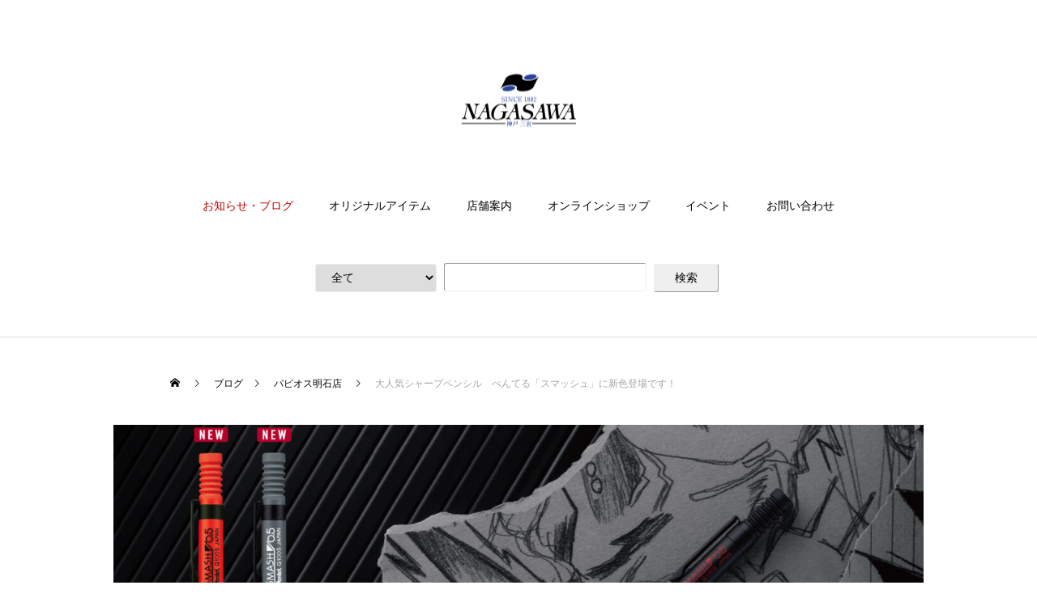

--- FILE ---
content_type: text/html; charset=UTF-8
request_url: https://kobe-nagasawa.co.jp/blog-papiosakashi/p-61436/
body_size: 24325
content:



<!DOCTYPE html>
<html class="pc" dir="ltr" lang="ja" prefix="og: https://ogp.me/ns#">
<head>

<!-- Google Tag Manager -->
<script>(function(w,d,s,l,i){w[l]=w[l]||[];w[l].push({'gtm.start':
new Date().getTime(),event:'gtm.js'});var f=d.getElementsByTagName(s)[0],
j=d.createElement(s),dl=l!='dataLayer'?'&l='+l:'';j.async=true;j.src=
'https://www.googletagmanager.com/gtm.js?id='+i+dl;f.parentNode.insertBefore(j,f);
})(window,document,'script','dataLayer','GTM-PDJBMZS');</script>
<!-- End Google Tag Manager -->

<!--FontAwesome-->
<link href="https://maxcdn.bootstrapcdn.com/font-awesome/4.7.0/css/font-awesome.min.css" rel="stylesheet">

<meta charset="UTF-8">
<!--[if IE]><meta http-equiv="X-UA-Compatible" content="IE=edge"><![endif]-->
<meta name="viewport" content="width=device-width">
<title>大人気シャープペンシル ぺんてる「スマッシュ」に新色登場です！ | ナガサワ文具センター</title>
<meta name="description" content="みなさまこんにちは。ナガサワ文具センターパピオス明石店の大塚です。早速ですがシャープペンシル好きの方に朗報です。">
<link rel="pingback" href="https://kobe-nagasawa.co.jp/system/xmlrpc.php">
<link rel="shortcut icon" href="https://kobe-nagasawa.co.jp/system/wp-content/uploads/2017/01/nagasawa_icon.jpg">

		<!-- All in One SEO 4.9.3 - aioseo.com -->
	<meta name="description" content="みなさま こんにちは。 ナガサワ文具センターパピオス明石店の大塚です。 早速ですがシャープペンシル好きの方に朗" />
	<meta name="robots" content="max-image-preview:large" />
	<meta name="author" content="OtsukaKimiwo"/>
	<link rel="canonical" href="https://kobe-nagasawa.co.jp/blog-papiosakashi/p-61436/" />
	<meta name="generator" content="All in One SEO (AIOSEO) 4.9.3" />
		<meta property="og:locale" content="ja_JP" />
		<meta property="og:site_name" content="ナガサワ文具センター" />
		<meta property="og:type" content="article" />
		<meta property="og:title" content="大人気シャープペンシル ぺんてる「スマッシュ」に新色登場です！ | ナガサワ文具センター" />
		<meta property="og:description" content="みなさま こんにちは。 ナガサワ文具センターパピオス明石店の大塚です。 早速ですがシャープペンシル好きの方に朗" />
		<meta property="og:url" content="https://kobe-nagasawa.co.jp/blog-papiosakashi/p-61436/" />
		<meta property="fb:admins" content="100001559185885" />
		<meta property="og:image" content="https://kobe-nagasawa.co.jp/system/wp-content/uploads/2021/12/release_main01_20211222.jpg" />
		<meta property="og:image:secure_url" content="https://kobe-nagasawa.co.jp/system/wp-content/uploads/2021/12/release_main01_20211222.jpg" />
		<meta property="og:image:width" content="1280" />
		<meta property="og:image:height" content="764" />
		<meta property="article:published_time" content="2021-12-25T03:00:01+00:00" />
		<meta property="article:modified_time" content="2021-12-25T01:37:54+00:00" />
		<meta property="article:publisher" content="https://www.facebook.com/nagasawabungu" />
		<meta name="twitter:card" content="summary" />
		<meta name="twitter:title" content="大人気シャープペンシル ぺんてる「スマッシュ」に新色登場です！ | ナガサワ文具センター" />
		<meta name="twitter:description" content="みなさま こんにちは。 ナガサワ文具センターパピオス明石店の大塚です。 早速ですがシャープペンシル好きの方に朗" />
		<meta name="twitter:image" content="https://kobe-nagasawa.co.jp/system/wp-content/uploads/2021/12/release_main01_20211222.jpg" />
		<script type="application/ld+json" class="aioseo-schema">
			{"@context":"https:\/\/schema.org","@graph":[{"@type":"Article","@id":"https:\/\/kobe-nagasawa.co.jp\/blog-papiosakashi\/p-61436\/#article","name":"\u5927\u4eba\u6c17\u30b7\u30e3\u30fc\u30d7\u30da\u30f3\u30b7\u30eb \u307a\u3093\u3066\u308b\u300c\u30b9\u30de\u30c3\u30b7\u30e5\u300d\u306b\u65b0\u8272\u767b\u5834\u3067\u3059\uff01 | \u30ca\u30ac\u30b5\u30ef\u6587\u5177\u30bb\u30f3\u30bf\u30fc","headline":"\u5927\u4eba\u6c17\u30b7\u30e3\u30fc\u30d7\u30da\u30f3\u30b7\u30eb\u3000\u307a\u3093\u3066\u308b\u300c\u30b9\u30de\u30c3\u30b7\u30e5\u300d\u306b\u65b0\u8272\u767b\u5834\u3067\u3059\uff01","author":{"@id":"https:\/\/kobe-nagasawa.co.jp\/author\/kotsuka\/#author"},"publisher":{"@id":"https:\/\/kobe-nagasawa.co.jp\/#organization"},"image":{"@type":"ImageObject","url":"https:\/\/kobe-nagasawa.co.jp\/system\/wp-content\/uploads\/2021\/12\/release_main01_20211222.jpg","width":1280,"height":764},"datePublished":"2021-12-25T12:00:01+09:00","dateModified":"2021-12-25T10:37:54+09:00","inLanguage":"ja","mainEntityOfPage":{"@id":"https:\/\/kobe-nagasawa.co.jp\/blog-papiosakashi\/p-61436\/#webpage"},"isPartOf":{"@id":"https:\/\/kobe-nagasawa.co.jp\/blog-papiosakashi\/p-61436\/#webpage"},"articleSection":"\u30d1\u30d4\u30aa\u30b9\u660e\u77f3\u5e97"},{"@type":"BreadcrumbList","@id":"https:\/\/kobe-nagasawa.co.jp\/blog-papiosakashi\/p-61436\/#breadcrumblist","itemListElement":[{"@type":"ListItem","@id":"https:\/\/kobe-nagasawa.co.jp#listItem","position":1,"name":"Home","item":"https:\/\/kobe-nagasawa.co.jp","nextItem":{"@type":"ListItem","@id":"https:\/\/kobe-nagasawa.co.jp\/category\/blog-papiosakashi\/#listItem","name":"\u30d1\u30d4\u30aa\u30b9\u660e\u77f3\u5e97"}},{"@type":"ListItem","@id":"https:\/\/kobe-nagasawa.co.jp\/category\/blog-papiosakashi\/#listItem","position":2,"name":"\u30d1\u30d4\u30aa\u30b9\u660e\u77f3\u5e97","item":"https:\/\/kobe-nagasawa.co.jp\/category\/blog-papiosakashi\/","nextItem":{"@type":"ListItem","@id":"https:\/\/kobe-nagasawa.co.jp\/blog-papiosakashi\/p-61436\/#listItem","name":"\u5927\u4eba\u6c17\u30b7\u30e3\u30fc\u30d7\u30da\u30f3\u30b7\u30eb\u3000\u307a\u3093\u3066\u308b\u300c\u30b9\u30de\u30c3\u30b7\u30e5\u300d\u306b\u65b0\u8272\u767b\u5834\u3067\u3059\uff01"},"previousItem":{"@type":"ListItem","@id":"https:\/\/kobe-nagasawa.co.jp#listItem","name":"Home"}},{"@type":"ListItem","@id":"https:\/\/kobe-nagasawa.co.jp\/blog-papiosakashi\/p-61436\/#listItem","position":3,"name":"\u5927\u4eba\u6c17\u30b7\u30e3\u30fc\u30d7\u30da\u30f3\u30b7\u30eb\u3000\u307a\u3093\u3066\u308b\u300c\u30b9\u30de\u30c3\u30b7\u30e5\u300d\u306b\u65b0\u8272\u767b\u5834\u3067\u3059\uff01","previousItem":{"@type":"ListItem","@id":"https:\/\/kobe-nagasawa.co.jp\/category\/blog-papiosakashi\/#listItem","name":"\u30d1\u30d4\u30aa\u30b9\u660e\u77f3\u5e97"}}]},{"@type":"Organization","@id":"https:\/\/kobe-nagasawa.co.jp\/#organization","name":"\u30ca\u30ac\u30b5\u30ef\u6587\u5177\u30bb\u30f3\u30bf\u30fc","description":"\u4e07\u5e74\u7b46\u30fb\u624b\u5e33\u30fb\u6587\u623f\u5177\u30fb\u30aa\u30d5\u30a3\u30b9\u7528\u54c1\u306e\u8ca9\u58f2","url":"https:\/\/kobe-nagasawa.co.jp\/"},{"@type":"Person","@id":"https:\/\/kobe-nagasawa.co.jp\/author\/kotsuka\/#author","url":"https:\/\/kobe-nagasawa.co.jp\/author\/kotsuka\/","name":"OtsukaKimiwo","image":{"@type":"ImageObject","@id":"https:\/\/kobe-nagasawa.co.jp\/blog-papiosakashi\/p-61436\/#authorImage","url":"https:\/\/secure.gravatar.com\/avatar\/9d8051acc7074aad9808aefd44e96742727df57f83fa5a9a20477b9f14c718fb?s=96&d=mm&r=g","width":96,"height":96,"caption":"OtsukaKimiwo"}},{"@type":"WebPage","@id":"https:\/\/kobe-nagasawa.co.jp\/blog-papiosakashi\/p-61436\/#webpage","url":"https:\/\/kobe-nagasawa.co.jp\/blog-papiosakashi\/p-61436\/","name":"\u5927\u4eba\u6c17\u30b7\u30e3\u30fc\u30d7\u30da\u30f3\u30b7\u30eb \u307a\u3093\u3066\u308b\u300c\u30b9\u30de\u30c3\u30b7\u30e5\u300d\u306b\u65b0\u8272\u767b\u5834\u3067\u3059\uff01 | \u30ca\u30ac\u30b5\u30ef\u6587\u5177\u30bb\u30f3\u30bf\u30fc","description":"\u307f\u306a\u3055\u307e \u3053\u3093\u306b\u3061\u306f\u3002 \u30ca\u30ac\u30b5\u30ef\u6587\u5177\u30bb\u30f3\u30bf\u30fc\u30d1\u30d4\u30aa\u30b9\u660e\u77f3\u5e97\u306e\u5927\u585a\u3067\u3059\u3002 \u65e9\u901f\u3067\u3059\u304c\u30b7\u30e3\u30fc\u30d7\u30da\u30f3\u30b7\u30eb\u597d\u304d\u306e\u65b9\u306b\u6717","inLanguage":"ja","isPartOf":{"@id":"https:\/\/kobe-nagasawa.co.jp\/#website"},"breadcrumb":{"@id":"https:\/\/kobe-nagasawa.co.jp\/blog-papiosakashi\/p-61436\/#breadcrumblist"},"author":{"@id":"https:\/\/kobe-nagasawa.co.jp\/author\/kotsuka\/#author"},"creator":{"@id":"https:\/\/kobe-nagasawa.co.jp\/author\/kotsuka\/#author"},"image":{"@type":"ImageObject","url":"https:\/\/kobe-nagasawa.co.jp\/system\/wp-content\/uploads\/2021\/12\/release_main01_20211222.jpg","@id":"https:\/\/kobe-nagasawa.co.jp\/blog-papiosakashi\/p-61436\/#mainImage","width":1280,"height":764},"primaryImageOfPage":{"@id":"https:\/\/kobe-nagasawa.co.jp\/blog-papiosakashi\/p-61436\/#mainImage"},"datePublished":"2021-12-25T12:00:01+09:00","dateModified":"2021-12-25T10:37:54+09:00"},{"@type":"WebSite","@id":"https:\/\/kobe-nagasawa.co.jp\/#website","url":"https:\/\/kobe-nagasawa.co.jp\/","name":"\u30ca\u30ac\u30b5\u30ef\u6587\u5177\u30bb\u30f3\u30bf\u30fc","description":"\u4e07\u5e74\u7b46\u30fb\u624b\u5e33\u30fb\u6587\u623f\u5177\u30fb\u30aa\u30d5\u30a3\u30b9\u7528\u54c1\u306e\u8ca9\u58f2","inLanguage":"ja","publisher":{"@id":"https:\/\/kobe-nagasawa.co.jp\/#organization"}}]}
		</script>
		<!-- All in One SEO -->

<link rel="alternate" type="application/rss+xml" title="ナガサワ文具センター &raquo; フィード" href="https://kobe-nagasawa.co.jp/feed/" />
<link rel="alternate" title="oEmbed (JSON)" type="application/json+oembed" href="https://kobe-nagasawa.co.jp/wp-json/oembed/1.0/embed?url=https%3A%2F%2Fkobe-nagasawa.co.jp%2Fblog-papiosakashi%2Fp-61436%2F" />
<link rel="alternate" title="oEmbed (XML)" type="text/xml+oembed" href="https://kobe-nagasawa.co.jp/wp-json/oembed/1.0/embed?url=https%3A%2F%2Fkobe-nagasawa.co.jp%2Fblog-papiosakashi%2Fp-61436%2F&#038;format=xml" />
<style id='wp-img-auto-sizes-contain-inline-css' type='text/css'>
img:is([sizes=auto i],[sizes^="auto," i]){contain-intrinsic-size:3000px 1500px}
/*# sourceURL=wp-img-auto-sizes-contain-inline-css */
</style>
<link rel='stylesheet' id='style-css' href='https://kobe-nagasawa.co.jp/system/wp-content/themes/nbc-child/style.css?ver=1.8.2' type='text/css' media='all' />
<style id='wp-block-library-inline-css' type='text/css'>
:root{--wp-block-synced-color:#7a00df;--wp-block-synced-color--rgb:122,0,223;--wp-bound-block-color:var(--wp-block-synced-color);--wp-editor-canvas-background:#ddd;--wp-admin-theme-color:#007cba;--wp-admin-theme-color--rgb:0,124,186;--wp-admin-theme-color-darker-10:#006ba1;--wp-admin-theme-color-darker-10--rgb:0,107,160.5;--wp-admin-theme-color-darker-20:#005a87;--wp-admin-theme-color-darker-20--rgb:0,90,135;--wp-admin-border-width-focus:2px}@media (min-resolution:192dpi){:root{--wp-admin-border-width-focus:1.5px}}.wp-element-button{cursor:pointer}:root .has-very-light-gray-background-color{background-color:#eee}:root .has-very-dark-gray-background-color{background-color:#313131}:root .has-very-light-gray-color{color:#eee}:root .has-very-dark-gray-color{color:#313131}:root .has-vivid-green-cyan-to-vivid-cyan-blue-gradient-background{background:linear-gradient(135deg,#00d084,#0693e3)}:root .has-purple-crush-gradient-background{background:linear-gradient(135deg,#34e2e4,#4721fb 50%,#ab1dfe)}:root .has-hazy-dawn-gradient-background{background:linear-gradient(135deg,#faaca8,#dad0ec)}:root .has-subdued-olive-gradient-background{background:linear-gradient(135deg,#fafae1,#67a671)}:root .has-atomic-cream-gradient-background{background:linear-gradient(135deg,#fdd79a,#004a59)}:root .has-nightshade-gradient-background{background:linear-gradient(135deg,#330968,#31cdcf)}:root .has-midnight-gradient-background{background:linear-gradient(135deg,#020381,#2874fc)}:root{--wp--preset--font-size--normal:16px;--wp--preset--font-size--huge:42px}.has-regular-font-size{font-size:1em}.has-larger-font-size{font-size:2.625em}.has-normal-font-size{font-size:var(--wp--preset--font-size--normal)}.has-huge-font-size{font-size:var(--wp--preset--font-size--huge)}.has-text-align-center{text-align:center}.has-text-align-left{text-align:left}.has-text-align-right{text-align:right}.has-fit-text{white-space:nowrap!important}#end-resizable-editor-section{display:none}.aligncenter{clear:both}.items-justified-left{justify-content:flex-start}.items-justified-center{justify-content:center}.items-justified-right{justify-content:flex-end}.items-justified-space-between{justify-content:space-between}.screen-reader-text{border:0;clip-path:inset(50%);height:1px;margin:-1px;overflow:hidden;padding:0;position:absolute;width:1px;word-wrap:normal!important}.screen-reader-text:focus{background-color:#ddd;clip-path:none;color:#444;display:block;font-size:1em;height:auto;left:5px;line-height:normal;padding:15px 23px 14px;text-decoration:none;top:5px;width:auto;z-index:100000}html :where(.has-border-color){border-style:solid}html :where([style*=border-top-color]){border-top-style:solid}html :where([style*=border-right-color]){border-right-style:solid}html :where([style*=border-bottom-color]){border-bottom-style:solid}html :where([style*=border-left-color]){border-left-style:solid}html :where([style*=border-width]){border-style:solid}html :where([style*=border-top-width]){border-top-style:solid}html :where([style*=border-right-width]){border-right-style:solid}html :where([style*=border-bottom-width]){border-bottom-style:solid}html :where([style*=border-left-width]){border-left-style:solid}html :where(img[class*=wp-image-]){height:auto;max-width:100%}:where(figure){margin:0 0 1em}html :where(.is-position-sticky){--wp-admin--admin-bar--position-offset:var(--wp-admin--admin-bar--height,0px)}@media screen and (max-width:600px){html :where(.is-position-sticky){--wp-admin--admin-bar--position-offset:0px}}

/*# sourceURL=wp-block-library-inline-css */
</style><style id='global-styles-inline-css' type='text/css'>
:root{--wp--preset--aspect-ratio--square: 1;--wp--preset--aspect-ratio--4-3: 4/3;--wp--preset--aspect-ratio--3-4: 3/4;--wp--preset--aspect-ratio--3-2: 3/2;--wp--preset--aspect-ratio--2-3: 2/3;--wp--preset--aspect-ratio--16-9: 16/9;--wp--preset--aspect-ratio--9-16: 9/16;--wp--preset--color--black: #000000;--wp--preset--color--cyan-bluish-gray: #abb8c3;--wp--preset--color--white: #ffffff;--wp--preset--color--pale-pink: #f78da7;--wp--preset--color--vivid-red: #cf2e2e;--wp--preset--color--luminous-vivid-orange: #ff6900;--wp--preset--color--luminous-vivid-amber: #fcb900;--wp--preset--color--light-green-cyan: #7bdcb5;--wp--preset--color--vivid-green-cyan: #00d084;--wp--preset--color--pale-cyan-blue: #8ed1fc;--wp--preset--color--vivid-cyan-blue: #0693e3;--wp--preset--color--vivid-purple: #9b51e0;--wp--preset--gradient--vivid-cyan-blue-to-vivid-purple: linear-gradient(135deg,rgb(6,147,227) 0%,rgb(155,81,224) 100%);--wp--preset--gradient--light-green-cyan-to-vivid-green-cyan: linear-gradient(135deg,rgb(122,220,180) 0%,rgb(0,208,130) 100%);--wp--preset--gradient--luminous-vivid-amber-to-luminous-vivid-orange: linear-gradient(135deg,rgb(252,185,0) 0%,rgb(255,105,0) 100%);--wp--preset--gradient--luminous-vivid-orange-to-vivid-red: linear-gradient(135deg,rgb(255,105,0) 0%,rgb(207,46,46) 100%);--wp--preset--gradient--very-light-gray-to-cyan-bluish-gray: linear-gradient(135deg,rgb(238,238,238) 0%,rgb(169,184,195) 100%);--wp--preset--gradient--cool-to-warm-spectrum: linear-gradient(135deg,rgb(74,234,220) 0%,rgb(151,120,209) 20%,rgb(207,42,186) 40%,rgb(238,44,130) 60%,rgb(251,105,98) 80%,rgb(254,248,76) 100%);--wp--preset--gradient--blush-light-purple: linear-gradient(135deg,rgb(255,206,236) 0%,rgb(152,150,240) 100%);--wp--preset--gradient--blush-bordeaux: linear-gradient(135deg,rgb(254,205,165) 0%,rgb(254,45,45) 50%,rgb(107,0,62) 100%);--wp--preset--gradient--luminous-dusk: linear-gradient(135deg,rgb(255,203,112) 0%,rgb(199,81,192) 50%,rgb(65,88,208) 100%);--wp--preset--gradient--pale-ocean: linear-gradient(135deg,rgb(255,245,203) 0%,rgb(182,227,212) 50%,rgb(51,167,181) 100%);--wp--preset--gradient--electric-grass: linear-gradient(135deg,rgb(202,248,128) 0%,rgb(113,206,126) 100%);--wp--preset--gradient--midnight: linear-gradient(135deg,rgb(2,3,129) 0%,rgb(40,116,252) 100%);--wp--preset--font-size--small: 13px;--wp--preset--font-size--medium: 20px;--wp--preset--font-size--large: 36px;--wp--preset--font-size--x-large: 42px;--wp--preset--spacing--20: 0.44rem;--wp--preset--spacing--30: 0.67rem;--wp--preset--spacing--40: 1rem;--wp--preset--spacing--50: 1.5rem;--wp--preset--spacing--60: 2.25rem;--wp--preset--spacing--70: 3.38rem;--wp--preset--spacing--80: 5.06rem;--wp--preset--shadow--natural: 6px 6px 9px rgba(0, 0, 0, 0.2);--wp--preset--shadow--deep: 12px 12px 50px rgba(0, 0, 0, 0.4);--wp--preset--shadow--sharp: 6px 6px 0px rgba(0, 0, 0, 0.2);--wp--preset--shadow--outlined: 6px 6px 0px -3px rgb(255, 255, 255), 6px 6px rgb(0, 0, 0);--wp--preset--shadow--crisp: 6px 6px 0px rgb(0, 0, 0);}:where(.is-layout-flex){gap: 0.5em;}:where(.is-layout-grid){gap: 0.5em;}body .is-layout-flex{display: flex;}.is-layout-flex{flex-wrap: wrap;align-items: center;}.is-layout-flex > :is(*, div){margin: 0;}body .is-layout-grid{display: grid;}.is-layout-grid > :is(*, div){margin: 0;}:where(.wp-block-columns.is-layout-flex){gap: 2em;}:where(.wp-block-columns.is-layout-grid){gap: 2em;}:where(.wp-block-post-template.is-layout-flex){gap: 1.25em;}:where(.wp-block-post-template.is-layout-grid){gap: 1.25em;}.has-black-color{color: var(--wp--preset--color--black) !important;}.has-cyan-bluish-gray-color{color: var(--wp--preset--color--cyan-bluish-gray) !important;}.has-white-color{color: var(--wp--preset--color--white) !important;}.has-pale-pink-color{color: var(--wp--preset--color--pale-pink) !important;}.has-vivid-red-color{color: var(--wp--preset--color--vivid-red) !important;}.has-luminous-vivid-orange-color{color: var(--wp--preset--color--luminous-vivid-orange) !important;}.has-luminous-vivid-amber-color{color: var(--wp--preset--color--luminous-vivid-amber) !important;}.has-light-green-cyan-color{color: var(--wp--preset--color--light-green-cyan) !important;}.has-vivid-green-cyan-color{color: var(--wp--preset--color--vivid-green-cyan) !important;}.has-pale-cyan-blue-color{color: var(--wp--preset--color--pale-cyan-blue) !important;}.has-vivid-cyan-blue-color{color: var(--wp--preset--color--vivid-cyan-blue) !important;}.has-vivid-purple-color{color: var(--wp--preset--color--vivid-purple) !important;}.has-black-background-color{background-color: var(--wp--preset--color--black) !important;}.has-cyan-bluish-gray-background-color{background-color: var(--wp--preset--color--cyan-bluish-gray) !important;}.has-white-background-color{background-color: var(--wp--preset--color--white) !important;}.has-pale-pink-background-color{background-color: var(--wp--preset--color--pale-pink) !important;}.has-vivid-red-background-color{background-color: var(--wp--preset--color--vivid-red) !important;}.has-luminous-vivid-orange-background-color{background-color: var(--wp--preset--color--luminous-vivid-orange) !important;}.has-luminous-vivid-amber-background-color{background-color: var(--wp--preset--color--luminous-vivid-amber) !important;}.has-light-green-cyan-background-color{background-color: var(--wp--preset--color--light-green-cyan) !important;}.has-vivid-green-cyan-background-color{background-color: var(--wp--preset--color--vivid-green-cyan) !important;}.has-pale-cyan-blue-background-color{background-color: var(--wp--preset--color--pale-cyan-blue) !important;}.has-vivid-cyan-blue-background-color{background-color: var(--wp--preset--color--vivid-cyan-blue) !important;}.has-vivid-purple-background-color{background-color: var(--wp--preset--color--vivid-purple) !important;}.has-black-border-color{border-color: var(--wp--preset--color--black) !important;}.has-cyan-bluish-gray-border-color{border-color: var(--wp--preset--color--cyan-bluish-gray) !important;}.has-white-border-color{border-color: var(--wp--preset--color--white) !important;}.has-pale-pink-border-color{border-color: var(--wp--preset--color--pale-pink) !important;}.has-vivid-red-border-color{border-color: var(--wp--preset--color--vivid-red) !important;}.has-luminous-vivid-orange-border-color{border-color: var(--wp--preset--color--luminous-vivid-orange) !important;}.has-luminous-vivid-amber-border-color{border-color: var(--wp--preset--color--luminous-vivid-amber) !important;}.has-light-green-cyan-border-color{border-color: var(--wp--preset--color--light-green-cyan) !important;}.has-vivid-green-cyan-border-color{border-color: var(--wp--preset--color--vivid-green-cyan) !important;}.has-pale-cyan-blue-border-color{border-color: var(--wp--preset--color--pale-cyan-blue) !important;}.has-vivid-cyan-blue-border-color{border-color: var(--wp--preset--color--vivid-cyan-blue) !important;}.has-vivid-purple-border-color{border-color: var(--wp--preset--color--vivid-purple) !important;}.has-vivid-cyan-blue-to-vivid-purple-gradient-background{background: var(--wp--preset--gradient--vivid-cyan-blue-to-vivid-purple) !important;}.has-light-green-cyan-to-vivid-green-cyan-gradient-background{background: var(--wp--preset--gradient--light-green-cyan-to-vivid-green-cyan) !important;}.has-luminous-vivid-amber-to-luminous-vivid-orange-gradient-background{background: var(--wp--preset--gradient--luminous-vivid-amber-to-luminous-vivid-orange) !important;}.has-luminous-vivid-orange-to-vivid-red-gradient-background{background: var(--wp--preset--gradient--luminous-vivid-orange-to-vivid-red) !important;}.has-very-light-gray-to-cyan-bluish-gray-gradient-background{background: var(--wp--preset--gradient--very-light-gray-to-cyan-bluish-gray) !important;}.has-cool-to-warm-spectrum-gradient-background{background: var(--wp--preset--gradient--cool-to-warm-spectrum) !important;}.has-blush-light-purple-gradient-background{background: var(--wp--preset--gradient--blush-light-purple) !important;}.has-blush-bordeaux-gradient-background{background: var(--wp--preset--gradient--blush-bordeaux) !important;}.has-luminous-dusk-gradient-background{background: var(--wp--preset--gradient--luminous-dusk) !important;}.has-pale-ocean-gradient-background{background: var(--wp--preset--gradient--pale-ocean) !important;}.has-electric-grass-gradient-background{background: var(--wp--preset--gradient--electric-grass) !important;}.has-midnight-gradient-background{background: var(--wp--preset--gradient--midnight) !important;}.has-small-font-size{font-size: var(--wp--preset--font-size--small) !important;}.has-medium-font-size{font-size: var(--wp--preset--font-size--medium) !important;}.has-large-font-size{font-size: var(--wp--preset--font-size--large) !important;}.has-x-large-font-size{font-size: var(--wp--preset--font-size--x-large) !important;}
/*# sourceURL=global-styles-inline-css */
</style>

<style id='classic-theme-styles-inline-css' type='text/css'>
/*! This file is auto-generated */
.wp-block-button__link{color:#fff;background-color:#32373c;border-radius:9999px;box-shadow:none;text-decoration:none;padding:calc(.667em + 2px) calc(1.333em + 2px);font-size:1.125em}.wp-block-file__button{background:#32373c;color:#fff;text-decoration:none}
/*# sourceURL=/wp-includes/css/classic-themes.min.css */
</style>
<link rel='stylesheet' id='contact-form-7-css' href='https://kobe-nagasawa.co.jp/system/wp-content/plugins/contact-form-7/includes/css/styles.css?ver=6.1.4' type='text/css' media='all' />
<link rel='stylesheet' id='parent-style-css' href='https://kobe-nagasawa.co.jp/system/wp-content/themes/nbc/style.css?ver=6.9' type='text/css' media='all' />
<link rel='stylesheet' id='child-style-css' href='https://kobe-nagasawa.co.jp/system/wp-content/themes/nbc-child/style.css?ver=6.9' type='text/css' media='all' />
<script type="text/javascript" src="https://kobe-nagasawa.co.jp/system/wp-includes/js/jquery/jquery.min.js?ver=3.7.1" id="jquery-core-js"></script>
<script type="text/javascript" src="https://kobe-nagasawa.co.jp/system/wp-includes/js/jquery/jquery-migrate.min.js?ver=3.4.1" id="jquery-migrate-js"></script>
<link rel="https://api.w.org/" href="https://kobe-nagasawa.co.jp/wp-json/" /><link rel="alternate" title="JSON" type="application/json" href="https://kobe-nagasawa.co.jp/wp-json/wp/v2/posts/61436" /><link rel='shortlink' href='https://kobe-nagasawa.co.jp/?p=61436' />
<style type="text/css">
#feas-0 {
	margin:10px 0px;
}

#feas-searchform-0 {
	/*background-color:#f7f7f7;*/
	/*border:1px solid #e0e0e0;*/
	padding:15px 0 15px 0;
	margin-bottom: 40px;
}

#feas-searchform-0 label {
	font-weight:bold;
}

#feas-searchform-0 input,
#feas-searchform-0 select {
	margin-right:5px;
	border-radius: 3px;
	border-width: thin;
	/*height: 30px;*/
	border-color: #eee;
}

#feas-searchform-0 #feas_0_0 {
	width: 150px;
	height: 35px;
	padding: 5px 15px;
}
#feas-searchform-0 #feas_0_1 {
	width: 250px;
	height: 35px;
	padding: 5px 15px;
}
#feas-searchform-0 #feas-submit-button-0 {
	width: 80px;
	height: 35px;
	padding: 5px 15px;
}

#feas-result-0 {
	background-color:#efefff;
	border-top:2px solid #d0d0ff;
	font-size:120%;
	font-weight:bold;
	text-align:right;
	padding:2px;
}

/*トップページ下部検索窓*/
.home #container .top-search #feas-searchform-0 {
display: initial;
}

@media screen and (max-width:400px) {
#feas-searchform-0 #feas_0_0 {
	width: 100px;
}
#feas-searchform-0 #feas_0_1 {
	width: 150px;
}
#feas-searchform-0 #feas-submit-button-0 {
	width: 50px;
}
.home #container .top-search #feas-searchform-0 #feas_0_0,
.home #container .top-search #feas-searchform-0 #feas_0_1,
.home #container .top-search #feas-searchform-0 #feas-submit-button-0 {
	display: block;
	margin-bottom: 15px;
	width: 250px;
}
}


</style>

<link rel="stylesheet" href="https://kobe-nagasawa.co.jp/system/wp-content/themes/nbc/css/design-plus.css?ver=1.8.2">
<link rel="stylesheet" href="https://kobe-nagasawa.co.jp/system/wp-content/themes/nbc/css/sns-botton.css?ver=1.8.2">
<link rel="stylesheet" media="screen and (max-width:1001px)" href="https://kobe-nagasawa.co.jp/system/wp-content/themes/nbc/css/responsive.css?ver=1.8.2">
<link rel="stylesheet" media="screen and (max-width:1001px)" href="https://kobe-nagasawa.co.jp/system/wp-content/themes/nbc/css/footer-bar.css?ver=1.8.2">

<script src="https://kobe-nagasawa.co.jp/system/wp-content/themes/nbc/js/jquery.easing.1.4.js?ver=1.8.2"></script>
<script src="https://kobe-nagasawa.co.jp/system/wp-content/themes/nbc/js/jscript.js?ver=1.8.2"></script>
<script src="https://kobe-nagasawa.co.jp/system/wp-content/themes/nbc/js/comment.js?ver=1.8.2"></script>

<link rel="stylesheet" href="https://kobe-nagasawa.co.jp/system/wp-content/themes/nbc/js/simplebar.css?ver=1.8.2">
<script src="https://kobe-nagasawa.co.jp/system/wp-content/themes/nbc/js/simplebar.min.js?ver=1.8.2"></script>


<script src="https://kobe-nagasawa.co.jp/system/wp-content/themes/nbc/js/header_fix.js?ver=1.8.2"></script>


<style type="text/css">

body, input, textarea { font-family: Arial, "Hiragino Kaku Gothic ProN", "ヒラギノ角ゴ ProN W3", "メイリオ", Meiryo, sans-serif; }

.rich_font, .p-vertical { font-family: Arial, "Hiragino Kaku Gothic ProN", "ヒラギノ角ゴ ProN W3", "メイリオ", Meiryo, sans-serif; }

.rich_font_type1 { font-family: Arial, "Hiragino Kaku Gothic ProN", "ヒラギノ角ゴ ProN W3", "メイリオ", Meiryo, sans-serif; }
.rich_font_type2 { font-family: Arial, "Hiragino Sans", "ヒラギノ角ゴ ProN", "Hiragino Kaku Gothic ProN", "游ゴシック", YuGothic, "メイリオ", Meiryo, sans-serif; font-weight:500; }
.rich_font_type3 { font-family: "Times New Roman" , "游明朝" , "Yu Mincho" , "游明朝体" , "YuMincho" , "ヒラギノ明朝 Pro W3" , "Hiragino Mincho Pro" , "HiraMinProN-W3" , "HGS明朝E" , "ＭＳ Ｐ明朝" , "MS PMincho" , serif; font-weight:500; }

.post_content, #next_prev_post { font-family: Arial, "Hiragino Kaku Gothic ProN", "ヒラギノ角ゴ ProN W3", "メイリオ", Meiryo, sans-serif; }

#top_logo a { color:#ffffff; }
#top_logo a:hover { color:#cccccc; }
#lang_button li a { font-size:14px; color:#cccccc !important; }
#lang_button li.active a, #lang_button li a:hover { color:#ffffff !important; }
.pc .header_fix #header { background:rgba(0,0,0,1); }
.pc .header_fix #fixed_header_logo a, .pc .header_fix #global_menu > ul > li > a { color:#ffffff; }
.pc .header_fix #fixed_header_logo a:hover, .pc .header_fix #global_menu > ul > li > a:hover, .pc .header_fix #global_menu > ul > li.megamenu_parent.active_button > a { color:#cccccc; }
.mobile #header, .mobie #header.active, .mobile .header_fix #header { background:rgba(255,255,255,1); border:none; }
.mobile #header_logo .logo a, #menu_button:before, #lang_mobile_button:before { color:#000000; }
.mobile #header_logo .logo a:hover, #menu_button:hover:before, #lang_mobile_button:hover:before, #lang_mobile_button.active:before { color:#cccccc; }

#global_menu > ul > li > a, #header_social_link li a, #header_logo .logo a { color:#000000; }
#global_menu > ul > li.current-menu-item > a, #global_menu > ul > li > a:hover, #header_social_link li a:hover:before, #global_menu > ul > li.megamenu_parent.active_button > a, #header_logo .logo a:hover, #global_menu > ul > li.active > a { color:#bf0000; }
#global_menu ul ul a { color:#FFFFFF; background:#000000; }
#global_menu ul ul a:hover { background:#333333; }
#global_menu ul ul li.menu-item-has-children > a:before { color:#FFFFFF; }
#drawer_menu { background:#222222; }
#mobile_menu a, .mobile #lang_button a { color:#ffffff; background:#222222; border-bottom:1px solid #444444; }
#mobile_menu li li a { color:#ffffff; background:#333333; }
#mobile_menu a:hover, #drawer_menu .close_button:hover, #mobile_menu .child_menu_button:hover, .mobile #lang_button a:hover { color:#ffffff; background:#00314a; }
#mobile_menu li li a:hover { color:#ffffff; }

.megamenu_product_category_list { background:rgba(34,34,34,0.7); }
.megamenu_product_category_list .title { font-size:18px; }
.megamenu_product_category_list .catch { font-size:14px; }
.megamenu_blog_list { background:rgba(34,34,34,0.7); }
.megamenu_blog_slider .title { font-size:14px; }
#footer_button a { color:#ffffff !important; background:#000000; }
#footer_button a:hover { color:#ffffff !important; background:#999999; }
#return_top a:before { color:#ffffff; }
#return_top a { background:#222222; }
#return_top a:hover { background:#bf0000; }
#footer_menu_bottom { border-top:1px solid rgba(255,255,255,0.3); }

.author_profile a.avatar img, .animate_image img, .animate_background .image, #recipe_archive .blur_image {
  width:100%; height:auto;
  -webkit-transition: transform  0.75s ease;
  transition: transform  0.75s ease;
}
.author_profile a.avatar:hover img, .animate_image:hover img, .animate_background:hover .image, #recipe_archive a:hover .blur_image {
  -webkit-transform: scale(1.2);
  transform: scale(1.2);
}




a { color:#000; }

#comment_headline, .tcd_category_list a:hover, .tcd_category_list .child_menu_button:hover, #post_title_area .post_meta a:hover,
.cardlink_title a:hover, #recent_post .item a:hover, .comment a:hover, .comment_form_wrapper a:hover, .author_profile a:hover, .author_profile .author_link li a:hover:before, #post_meta_bottom a:hover,
#searchform .submit_button:hover:before, .styled_post_list1 a:hover .title_area, .styled_post_list1 a:hover .date, .p-dropdown__title:hover:after, .p-dropdown__list li a:hover, #menu_button:hover:before,
  { color: #1a4fa4; }

#post_pagination p, #comment_tab li.active a
  { background-color: #1a4fa4; }

#post_pagination p
  { border-color: #1a4fa4; }

a:hover, #header_logo a:hover, .megamenu_blog_list a:hover .title, #footer a:hover, #footer_social_link li a:hover:before, #bread_crumb a:hover, #bread_crumb li.home a:hover:after, #bread_crumb, #bread_crumb li.last, #next_prev_post a:hover, body.single-news #next_prev_post a:hover,
#single_author_title_area .author_link li a:hover:before, .megamenu_blog_list .menu_area a:hover, .megamenu_blog_list .menu_area li.active a, .single_copy_title_url_btn:hover, .p-dropdown__list li a:hover, .p-dropdown__title:hover
  { color: #a5a5a5; }

#submit_comment:hover, #cancel_comment_reply a:hover, #wp-calendar #prev a:hover, #wp-calendar #next a:hover, #wp-calendar td a:hover, #p_readmore .button:hover, .page_navi a:hover, #post_pagination a:hover,
.c-pw__btn:hover, #post_pagination a:hover, #comment_tab li a:hover
  { background-color: #a5a5a5; }

#comment_textarea textarea:focus, .c-pw__box-input:focus, .page_navi a:hover, #post_pagination a:hover
  { border-color: #a5a5a5; }
.post_content a, .custom-html-widget a { color:#34658d; }
.post_content a:hover, .custom-html-widget a:hover { color:#516ca3; }


.styled_h2 {
  font-size:22px !important; text-align:left; color:#000000;   border-top:1px solid #222222;
  border-bottom:1px solid #222222;
  border-left:0px solid #222222;
  border-right:0px solid #222222;
  padding:30px 0px 30px 0px !important;
  margin:0px 0px 30px !important;
}
.styled_h3 {
  font-size:20px !important; text-align:left; color:#000000;   border-top:2px solid #222222;
  border-bottom:1px solid #dddddd;
  border-left:0px solid #dddddd;
  border-right:0px solid #dddddd;
  padding:30px 0px 30px 20px !important;
  margin:0px 0px 30px !important;
}
.styled_h4 {
  font-size:18px !important; text-align:left; color:#000000;   border-top:0px solid #dddddd;
  border-bottom:0px solid #dddddd;
  border-left:2px solid #222222;
  border-right:0px solid #dddddd;
  padding:10px 0px 10px 15px !important;
  margin:0px 0px 30px !important;
}
.styled_h5 {
  font-size:16px !important; text-align:left; color:#000000;   border-top:0px solid #dddddd;
  border-bottom:0px solid #dddddd;
  border-left:0px solid #dddddd;
  border-right:0px solid #dddddd;
  padding:15px 15px 15px 15px !important;
  margin:0px 0px 30px !important;
}
.q_custom_button1 { background: #535353; color: #ffffff !important; border-color: #535353 !important; }
.q_custom_button1:hover, .q_custom_button1:focus { background: #7d7d7d; color: #ffffff !important; border-color: #7d7d7d !important; }
.q_custom_button2 { background: #535353; color: #ffffff !important; border-color: #535353 !important; }
.q_custom_button2:hover, .q_custom_button2:focus { background: #7d7d7d; color: #ffffff !important; border-color: #7d7d7d !important; }
.q_custom_button3 { background: #e8cd20; color: #000000 !important; border-color: #e8cd20 !important; }
.q_custom_button3:hover, .q_custom_button3:focus { background: #e8d663; color: #0a0a0a !important; border-color: #e8d663 !important; }
.speech_balloon_left1 .speach_balloon_text { background-color: #ffdfdf; border-color: #ffdfdf; color: #000000 }
.speech_balloon_left1 .speach_balloon_text::before { border-right-color: #ffdfdf }
.speech_balloon_left1 .speach_balloon_text::after { border-right-color: #ffdfdf }
.speech_balloon_left2 .speach_balloon_text { background-color: #ffffff; border-color: #ff5353; color: #000000 }
.speech_balloon_left2 .speach_balloon_text::before { border-right-color: #ff5353 }
.speech_balloon_left2 .speach_balloon_text::after { border-right-color: #ffffff }
.speech_balloon_right1 .speach_balloon_text { background-color: #ccf4ff; border-color: #ccf4ff; color: #000000 }
.speech_balloon_right1 .speach_balloon_text::before { border-left-color: #ccf4ff }
.speech_balloon_right1 .speach_balloon_text::after { border-left-color: #ccf4ff }
.speech_balloon_right2 .speach_balloon_text { background-color: #ffffff; border-color: #0789b5; color: #000000 }
.speech_balloon_right2 .speach_balloon_text::before { border-left-color: #0789b5 }
.speech_balloon_right2 .speach_balloon_text::after { border-left-color: #ffffff }
.qt_google_map .pb_googlemap_custom-overlay-inner { background:#000000; color:#ffffff; }
.qt_google_map .pb_googlemap_custom-overlay-inner::after { border-color:#000000 transparent transparent transparent; }
</style>

<style id="current-page-style" type="text/css">
#post_title_area .title { font-size:28px; }
#article .post_content { font-size:16px; }
#related_post .headline { font-size:18px; color:#ffffff; background:#000000; }
#comments .headline { font-size:18px; color:#ffffff; background:#000000; }
@media screen and (max-width:750px) {
  #post_title_area .title { font-size:20px; }
  #article .post_content { font-size:14px; }
  #related_post .headline { font-size:16px; }
  #comments .headline { font-size:16px; }
}
.blog_cat_id_255 a { color:#ffffff !important; background:#000000 !important; }
.blog_cat_id_255 a:hover { color:#ffffff !important; background:#bf0000 !important; }
.blog_cat_id_539 a { color:#ffffff !important; background:#000000 !important; }
.blog_cat_id_539 a:hover { color:#ffffff !important; background:#bf0000 !important; }
.blog_cat_id_337 a { color:#ffffff !important; background:#000000 !important; }
.blog_cat_id_337 a:hover { color:#ffffff !important; background:#bf0000 !important; }
.blog_cat_id_338 a { color:#ffffff !important; background:#000000 !important; }
.blog_cat_id_338 a:hover { color:#ffffff !important; background:#bf0000 !important; }
.blog_cat_id_21 a { color:#ffffff !important; background:#000000 !important; }
.blog_cat_id_21 a:hover { color:#ffffff !important; background:#bf0000 !important; }
.blog_cat_id_467 a { color:#ffffff !important; background:#000000 !important; }
.blog_cat_id_467 a:hover { color:#ffffff !important; background:#bf0000 !important; }
.blog_cat_id_16 a { color:#ffffff !important; background:#000000 !important; }
.blog_cat_id_16 a:hover { color:#ffffff !important; background:#bf0000 !important; }
.blog_cat_id_14 a { color:#ffffff !important; background:#000000 !important; }
.blog_cat_id_14 a:hover { color:#ffffff !important; background:#bf0000 !important; }
.blog_cat_id_299 a { color:#ffffff !important; background:#000000 !important; }
.blog_cat_id_299 a:hover { color:#ffffff !important; background:#bf0000 !important; }
.blog_cat_id_300 a { color:#ffffff !important; background:#000000 !important; }
.blog_cat_id_300 a:hover { color:#ffffff !important; background:#bf0000 !important; }
.blog_cat_id_13 a { color:#ffffff !important; background:#000000 !important; }
.blog_cat_id_13 a:hover { color:#ffffff !important; background:#bf0000 !important; }
.blog_cat_id_12 a { color:#ffffff !important; background:#000000 !important; }
.blog_cat_id_12 a:hover { color:#ffffff !important; background:#bf0000 !important; }
.blog_cat_id_18 a { color:#ffffff !important; background:#000000 !important; }
.blog_cat_id_18 a:hover { color:#ffffff !important; background:#bf0000 !important; }
.blog_cat_id_181 a { color:#ffffff !important; background:#000000 !important; }
.blog_cat_id_181 a:hover { color:#ffffff !important; background:#bf0000 !important; }
.blog_cat_id_289 a { color:#ffffff !important; background:#000000 !important; }
.blog_cat_id_289 a:hover { color:#ffffff !important; background:#bf0000 !important; }
.blog_cat_id_206 a { color:#ffffff !important; background:#000000 !important; }
.blog_cat_id_206 a:hover { color:#ffffff !important; background:#bf0000 !important; }
.blog_cat_id_153 a { color:#ffffff !important; background:#000000 !important; }
.blog_cat_id_153 a:hover { color:#ffffff !important; background:#bf0000 !important; }
.blog_cat_id_256 a { color:#ffffff !important; background:#000000 !important; }
.blog_cat_id_256 a:hover { color:#ffffff !important; background:#bf0000 !important; }
.blog_cat_id_1 a { color:#ffffff !important; background:#000000 !important; }
.blog_cat_id_1 a:hover { color:#ffffff !important; background:#bf0000 !important; }
</style>

<script type="text/javascript">
jQuery(document).ready(function($){

  $('.megamenu_blog_slider').slick({
    infinite: true,
    dots: false,
    arrows: false,
    slidesToShow: 3,
    slidesToScroll: 1,
    swipeToSlide: true,
    touchThreshold: 20,
    adaptiveHeight: false,
    pauseOnHover: true,
    autoplay: false,
    fade: false,
    easing: 'easeOutExpo',
    speed: 700,
    autoplaySpeed: 5000
  });
  $('.megamenu_blog_slider_wrap .prev_item').on('click', function() {
    $(this).closest('.megamenu_blog_slider_wrap').find('.megamenu_blog_slider').slick('slickPrev');
  });
  $('.megamenu_blog_slider_wrap .next_item').on('click', function() {
    $(this).closest('.megamenu_blog_slider_wrap').find('.megamenu_blog_slider').slick('slickNext');
  });

});
</script>
<link rel="icon" href="https://kobe-nagasawa.co.jp/system/wp-content/uploads/2017/01/cropped-NAGASAWA_icon-1-32x32.png" sizes="32x32" />
<link rel="icon" href="https://kobe-nagasawa.co.jp/system/wp-content/uploads/2017/01/cropped-NAGASAWA_icon-1-192x192.png" sizes="192x192" />
<link rel="apple-touch-icon" href="https://kobe-nagasawa.co.jp/system/wp-content/uploads/2017/01/cropped-NAGASAWA_icon-1-180x180.png" />
<meta name="msapplication-TileImage" content="https://kobe-nagasawa.co.jp/system/wp-content/uploads/2017/01/cropped-NAGASAWA_icon-1-270x270.png" />
<link rel='stylesheet' id='slick-style-css' href='https://kobe-nagasawa.co.jp/system/wp-content/themes/nbc/js/slick.css?ver=1.0.0' type='text/css' media='all' />
<link rel='stylesheet' id='feas-css' href='https://kobe-nagasawa.co.jp/system/wp-content/plugins/fe-advanced-search/feas.css?ver=6.9' type='text/css' media='all' />
</head>
<body data-rsssl=1 id="body" class="wp-singular post-template-default single single-post postid-61436 single-format-standard wp-theme-nbc wp-child-theme-nbc-child metaslider-plugin use_header_fix">

<!-- Google Tag Manager (noscript) -->
<noscript><iframe src="https://www.googletagmanager.com/ns.html?id=GTM-PDJBMZS"
height="0" width="0" style="display:none;visibility:hidden"></iframe></noscript>
<!-- End Google Tag Manager (noscript) -->


<div id="container">


<!--上部表示テンプレート-->
<!--<div class="pagetopinfo">
<p></p>
</div>-->
<!--/上部表示テンプレート-->


 <header id="header">

  <div id="header_logo">
   <div class="logo">
 <a href="https://kobe-nagasawa.co.jp/" title="ナガサワ文具センター">
    <img class="pc_logo_image type1" src="https://kobe-nagasawa.co.jp/system/wp-content/uploads/2023/07/logo_300px.png?1768476243" alt="ナガサワ文具センター" title="ナガサワ文具センター" width="150" height="69" />
      <img class="mobile_logo_image" src="https://kobe-nagasawa.co.jp/system/wp-content/uploads/2023/07/logo_200px.png?1768476243" alt="ナガサワ文具センター" title="ナガサワ文具センター" width="100" height="46" />
   </a>
</div>

  </div>
  
<h2 id="fixed_header_logo">
 <a href="https://kobe-nagasawa.co.jp/" title="ナガサワ文具センター">
    <span class="text" style="font-size:18px;">ナガサワ文具センター</span>
   </a>
</h2>

  
    <a href="#" id="menu_button"><span>メニュー</span></a>
  <nav id="global_menu">
   <ul id="menu-%e3%83%98%e3%83%83%e3%83%80%e3%83%bc%e3%83%a1%e3%83%8b%e3%83%a5%e3%83%bc%ef%bc%88%e3%82%b0%e3%83%ad%e3%83%bc%e3%83%90%e3%83%ab%e3%83%8a%e3%83%93%ef%bc%89" class="menu"><li id="menu-item-27981" class="menu-item menu-item-type-custom menu-item-object-custom menu-item-has-children menu-item-27981 current-menu-item"><a href="https://kobe-nagasawa.co.jp/blog-archives/">お知らせ・ブログ</a>
<ul class="sub-menu">
	<li id="menu-item-77006" class="menu-item menu-item-type-custom menu-item-object-custom menu-item-77006 "><a href="https://kobe-nagasawa.co.jp/news/">お知らせ</a></li>
	<li id="menu-item-69632" class="menu-item menu-item-type-taxonomy menu-item-object-category menu-item-69632 "><a href="https://kobe-nagasawa.co.jp/category/release/">リリース</a></li>
	<li id="menu-item-27983" class="menu-item menu-item-type-custom menu-item-object-custom menu-item-has-children menu-item-27983 current-menu-item"><a href="https://kobe-nagasawa.co.jp/blog-archives/">ブログ一覧</a>
	<ul class="sub-menu">
		<li id="menu-item-77597" class="menu-item menu-item-type-taxonomy menu-item-object-category menu-item-77597 "><a href="https://kobe-nagasawa.co.jp/category/topics/">トピックス</a></li>
		<li id="menu-item-45755" class="menu-item menu-item-type-taxonomy menu-item-object-category menu-item-45755 "><a href="https://kobe-nagasawa.co.jp/category/item_introduction/">商品紹介</a></li>
		<li id="menu-item-27984" class="menu-item menu-item-type-taxonomy menu-item-object-category menu-item-27984 "><a href="https://kobe-nagasawa.co.jp/category/blog-takeuchi/">室長！竹内直行ブログ</a></li>
		<li id="menu-item-62714" class="menu-item menu-item-type-taxonomy menu-item-object-category menu-item-62714 "><a href="https://kobe-nagasawa.co.jp/category/stationery-room/">文房具の部屋 〜神戸からの手紙〜</a></li>
		<li id="menu-item-136537" class="menu-item menu-item-type-taxonomy menu-item-object-category menu-item-136537 "><a href="https://kobe-nagasawa.co.jp/category/kohinata/">小日向京のひねもす文房具</a></li>
		<li id="menu-item-27986" class="menu-item menu-item-type-taxonomy menu-item-object-category menu-item-27986 "><a href="https://kobe-nagasawa.co.jp/category/blog-main/">本店</a></li>
		<li id="menu-item-27987" class="menu-item menu-item-type-taxonomy menu-item-object-category menu-item-27987 "><a href="https://kobe-nagasawa.co.jp/category/blog-penstyle-den/">PenStyle DEN</a></li>
		<li id="menu-item-37995" class="menu-item menu-item-type-taxonomy menu-item-object-category menu-item-37995 "><a href="https://kobe-nagasawa.co.jp/category/blog-journalstyle/">Journal Style</a></li>
		<li id="menu-item-37996" class="menu-item menu-item-type-taxonomy menu-item-object-category menu-item-37996 "><a href="https://kobe-nagasawa.co.jp/category/blog-chairfactory/">Chair Factory</a></li>
		<li id="menu-item-27988" class="menu-item menu-item-type-taxonomy menu-item-object-category menu-item-27988 "><a href="https://kobe-nagasawa.co.jp/category/blog-umedachayamachi/">梅田茶屋町店</a></li>
		<li id="menu-item-27989" class="menu-item menu-item-type-taxonomy menu-item-object-category menu-item-27989 "><a href="https://kobe-nagasawa.co.jp/category/blog-kobe-rengasoko/">神戸煉瓦倉庫店</a></li>
		<li id="menu-item-27991" class="menu-item menu-item-type-taxonomy menu-item-object-category menu-item-27991 "><a href="https://kobe-nagasawa.co.jp/category/blog-plenty/">プレンティ店</a></li>
		<li id="menu-item-27992" class="menu-item menu-item-type-taxonomy menu-item-object-category current-post-ancestor current-menu-parent current-post-parent menu-item-27992 "><a href="https://kobe-nagasawa.co.jp/category/blog-papiosakashi/">パピオス明石店</a></li>
	</ul>
</li>
</ul>
</li>
<li id="menu-item-28015" class="menu-item menu-item-type-taxonomy menu-item-object-category menu-item-has-children menu-item-28015 "><a href="https://kobe-nagasawa.co.jp/category/originalitems/">オリジナルアイテム</a>
<ul class="sub-menu">
	<li id="menu-item-28019" class="menu-item menu-item-type-taxonomy menu-item-object-category menu-item-28019 "><a href="https://kobe-nagasawa.co.jp/category/originalitems/kobeink/">Kobe INK物語</a></li>
	<li id="menu-item-28017" class="menu-item menu-item-type-taxonomy menu-item-object-category menu-item-28017 "><a href="https://kobe-nagasawa.co.jp/category/originalitems/fountainpen/">万年筆</a></li>
	<li id="menu-item-28021" class="menu-item menu-item-type-taxonomy menu-item-object-category menu-item-28021 "><a href="https://kobe-nagasawa.co.jp/category/originalitems/kipleather/">キップレザー</a></li>
	<li id="menu-item-28023" class="menu-item menu-item-type-taxonomy menu-item-object-category menu-item-28023 "><a href="https://kobe-nagasawa.co.jp/category/originalitems/beside/">beside</a></li>
	<li id="menu-item-77443" class="menu-item menu-item-type-post_type menu-item-object-page menu-item-77443 "><a href="https://kobe-nagasawa.co.jp/catalog/">カタログ一覧</a></li>
</ul>
</li>
<li id="menu-item-27997" class="menu-item menu-item-type-post_type menu-item-object-page menu-item-has-children menu-item-27997 "><a href="https://kobe-nagasawa.co.jp/store/">店舗案内</a>
<ul class="sub-menu">
	<li id="menu-item-28007" class="menu-item menu-item-type-post_type menu-item-object-page menu-item-28007 "><a href="https://kobe-nagasawa.co.jp/store/main/">ナガサワ文具センター本店</a></li>
	<li id="menu-item-28001" class="menu-item menu-item-type-post_type menu-item-object-page menu-item-28001 "><a href="https://kobe-nagasawa.co.jp/store/penstyle-den/">NAGASAWA PenStyle DEN</a></li>
	<li id="menu-item-37994" class="menu-item menu-item-type-post_type menu-item-object-page menu-item-37994 "><a href="https://kobe-nagasawa.co.jp/store/journalstyle-chairfactory/">Journal Style &#038; Chair Factory</a></li>
	<li id="menu-item-28003" class="menu-item menu-item-type-post_type menu-item-object-page menu-item-28003 "><a href="https://kobe-nagasawa.co.jp/store/umedachayamachi/">NAGASAWA 梅田茶屋町店</a></li>
	<li id="menu-item-28004" class="menu-item menu-item-type-post_type menu-item-object-page menu-item-28004 "><a href="https://kobe-nagasawa.co.jp/store/kobe-rengasoko/">NAGASAWA 神戸煉瓦倉庫店</a></li>
	<li id="menu-item-28006" class="menu-item menu-item-type-post_type menu-item-object-page menu-item-28006 "><a href="https://kobe-nagasawa.co.jp/store/plenty/">ナガサワ文具センター プレンティ店</a></li>
	<li id="menu-item-28005" class="menu-item menu-item-type-post_type menu-item-object-page menu-item-28005 "><a href="https://kobe-nagasawa.co.jp/store/papios-akashi/">ナガサワ文具センター パピオス明石店</a></li>
</ul>
</li>
<li id="menu-item-28146" class="menu-item menu-item-type-custom menu-item-object-custom menu-item-has-children menu-item-28146 "><a target="_blank" href="https://www.nagasawa-shop.jp/">オンラインショップ</a>
<ul class="sub-menu">
	<li id="menu-item-49579" class="menu-item menu-item-type-custom menu-item-object-custom menu-item-49579 "><a target="_blank" href="https://www.nagasawa-shop.jp/">公式オンラインショップ</a></li>
	<li id="menu-item-28143" class="menu-item menu-item-type-custom menu-item-object-custom menu-item-28143 "><a target="_blank" href="https://www.rakuten.co.jp/nagasawa/">楽天市場店</a></li>
	<li id="menu-item-28145" class="menu-item menu-item-type-custom menu-item-object-custom menu-item-28145 "><a target="_blank" href="http://store.shopping.yahoo.co.jp/erfolg/index.html">Yahoo!ショッピング店</a></li>
	<li id="menu-item-73065" class="menu-item menu-item-type-custom menu-item-object-custom menu-item-73065 "><a target="_blank" href="https://kobe-nagasawa.com/">Global EC Site</a></li>
</ul>
</li>
<li id="menu-item-28014" class="menu-item menu-item-type-custom menu-item-object-custom menu-item-28014 "><a href="https://kobe-nagasawa.co.jp/event-list/">イベント</a></li>
<li id="menu-item-28011" class="menu-item menu-item-type-post_type menu-item-object-page menu-item-28011 "><a href="https://kobe-nagasawa.co.jp/inquiry/">お問い合わせ</a></li>
</ul>  </nav>
  
  
  
 </header>

 


<!--<div style="border: solid 5px #bf0000; padding: 15px 5px 25px 5px; text-align: center; margin: 2%;">
<h2>【2023年8月15日】全店舗臨時休業のお知らせ</h2>
<p><span style="color: #e74c3c; font-weight: bold; line-height: 2em; font-size: 2em;">【重要なお知らせ】</span></p>

<p><apan style="line-height: 2em;">いつもナガサワ文具センターをご利用いただきましてありがとうございます。<br>
お客様及びスタッフの安全確保のため、8月15日（火）は終日全店舗臨時休業いたします。 <br>

皆さまのご理解、ご協力をお願いします。</span></p>
</div>-->

<!--検索-->
<div align="center">
<form id='feas-searchform-0' action='https://kobe-nagasawa.co.jp/' method='get'  >
<select name='search_element_0' id='feas_0_0' class='feas_term_dropdown' >
<option id='feas_0_0_none' value=''>全て</option>
<option id='feas_0_0_0' value='255' class='feas_clevel_01'  >お知らせ</option>
<option id='feas_0_0_1' value='539' class='feas_clevel_01'  >リリース</option>
<option id='feas_0_0_2' value='337' class='feas_clevel_01'  >トピックス</option>
<option id='feas_0_0_3' value='338' class='feas_clevel_01'  >商品紹介</option>
<option id='feas_0_0_4' value='21' class='feas_clevel_01'  >室長！竹内直行ブログ</option>
<option id='feas_0_0_5' value='467' class='feas_clevel_01'  >文房具の部屋 〜神戸からの手紙〜</option>
<option id='feas_0_0_6' value='16' class='feas_clevel_01'  >本店</option>
<option id='feas_0_0_7' value='14' class='feas_clevel_01'  >PenStyle DEN</option>
<option id='feas_0_0_8' value='299' class='feas_clevel_01'  >Journal Style</option>
<option id='feas_0_0_9' value='300' class='feas_clevel_01'  >Chair Factory</option>
<option id='feas_0_0_10' value='13' class='feas_clevel_01'  >梅田茶屋町店</option>
<option id='feas_0_0_11' value='12' class='feas_clevel_01'  >神戸煉瓦倉庫店</option>
<option id='feas_0_0_12' value='18' class='feas_clevel_01'  >プレンティ店</option>
<option id='feas_0_0_13' value='289' class='feas_clevel_01'  >イベント</option>
<option id='feas_0_0_14' value='206' class='feas_clevel_01'  >パピオス明石店</option>
<option id='feas_0_0_15' value='153' class='feas_clevel_01'  >小日向京のひねもす文房具</option>
<option id='feas_0_0_16' value='256' class='feas_clevel_01'  >オリジナルアイテム</option>
<option id='feas_0_0_16_0' class='feas_clevel_02' value='258'  >&nbsp;&nbsp;&nbsp;&nbsp;Kobe INK物語</option>
<option id='feas_0_0_16_1' class='feas_clevel_02' value='263'  >&nbsp;&nbsp;&nbsp;&nbsp;万年筆</option>
<option id='feas_0_0_16_2' class='feas_clevel_02' value='262'  >&nbsp;&nbsp;&nbsp;&nbsp;キップレザー</option>
<option id='feas_0_0_16_3' class='feas_clevel_02' value='257'  >&nbsp;&nbsp;&nbsp;&nbsp;beside</option>
<option id='feas_0_0_17' value='1' class='feas_clevel_01'  >ブログ</option>
</select>
<input type='text' name='s_keyword_1' id='feas_0_1' class='' value=''   />
<input type='submit' name='searchbutton' id='feas-submit-button-0' class='feas-submit-button' value='検索' />

<input type='hidden' name='csp' value='search_add' />
<input type='hidden' name='feadvns_max_line_0' value='2' />
<input type='hidden' name='fe_form_no' value='0' />
</form>
</div><div id="main_contents" class="clearfix">

  <div id="main_col">

  <div id="bread_crumb">

<ul class="clearfix" itemscope itemtype="http://schema.org/BreadcrumbList">
 <li itemprop="itemListElement" itemscope itemtype="http://schema.org/ListItem" class="home"><a itemprop="item" href="https://kobe-nagasawa.co.jp/"><span itemprop="name">ホーム</span></a><meta itemprop="position" content="1"></li>
 <li itemprop="itemListElement" itemscope itemtype="http://schema.org/ListItem"><a itemprop="item" href="https://kobe-nagasawa.co.jp/blog-archives/"><span itemprop="name">ブログ</span></a><meta itemprop="position" content="2"></li>
  <li class="category" itemprop="itemListElement" itemscope itemtype="http://schema.org/ListItem">
    <a itemprop="item" href="https://kobe-nagasawa.co.jp/category/blog-papiosakashi/"><span itemprop="name">パピオス明石店</span></a>
    <meta itemprop="position" content="3">
 </li>
  <li class="last" itemprop="itemListElement" itemscope itemtype="http://schema.org/ListItem"><span itemprop="name">大人気シャープペンシル　ぺんてる「スマッシュ」に新色登場です！</span><meta itemprop="position" content="4"></li>
</ul>

</div>

  
  <article id="article">

   
      <div id="post_title_area" >
        <p class="category blog_cat_id_206"><a href="https://kobe-nagasawa.co.jp/category/blog-papiosakashi/">パピオス明石店</a></p>
            <div class="image" style="background:url(https://kobe-nagasawa.co.jp/system/wp-content/uploads/2021/12/release_main01_20211222.jpg) no-repeat center center; background-size:cover;"></div>
        <h1 class="title rich_font_type2 entry-title">大人気シャープペンシル　ぺんてる「スマッシュ」に新色登場です！</h1>
    <ul id="single_meta" class="clearfix">
    <li class="date"><time class="entry-date updated" datetime="2021-12-25T10:37:54+09:00">2021.12.25</time></li>       </ul>
   </div>


<!--NAGASAWA Topics-->
<div class="head-commontopicsarea">

<!--topicks area 開始-->
<div id="text-topicsarea">
<div id="topicsarea_title"><h3>NAGASAWA Topics</h3>
</div>

<ul>
<li><a href="https://kobe-nagasawa.co.jp/event-list/japan_ink_travelogue/" class="btnlinestretches4 click_nt"><span>3月7日/8日は日本INK紀行2026！事前予約が必要なWSもあるのでお早めにどうぞ</span></a></li>

<li><a href="https://kobe-nagasawa.co.jp/release/p-418092/" class="btnlinestretches4 click_nt"><span>【NAGASAWA 梅田茶屋町店 15周年記念 「CHASKA BLUE SILVER 万年筆」】<br>
セーラー万年筆の新製品・スチール大型ペン先を採用したプロフェッショナルギアベースの万年筆を企画しました</span></a></li>
	
<li><a href="https://kobe-nagasawa.co.jp/event-list/" class="btnlinestretches4 click_nt"><span>冬も子どもから大人まで楽しめるイベントが盛りだくさん！皆さまのご参加心よりお待ちしております</span></a></li>
</ul>
</div>
<!--topicks area 終了-->

<br><br><br>

</div><div id="text-topicsarea">
<div id="topicsarea_title"><h3>新着ブログ</h3>
</div>
<div id="newpost-list">
<div class="new-post">
                                    <div class="post-thumbnail">
                        <a href="https://kobe-nagasawa.co.jp/stationery-room/p-444402/">
                            <img width="800" height="600" src="https://kobe-nagasawa.co.jp/system/wp-content/uploads/2026/01/Top-2-800x600.jpg" class="attachment-medium size-medium wp-post-image" alt="" decoding="async" loading="lazy" srcset="https://kobe-nagasawa.co.jp/system/wp-content/uploads/2026/01/Top-2-800x600.jpg 800w, https://kobe-nagasawa.co.jp/system/wp-content/uploads/2026/01/Top-2-768x576.jpg 768w, https://kobe-nagasawa.co.jp/system/wp-content/uploads/2026/01/Top-2.jpg 1280w" sizes="auto, (max-width: 800px) 100vw, 800px" />                        </a>
                    </div>
                                <div class="post-info">
                    <p class="post-date">2026年1月15日</p>
                                            <p class="post-categories"><a href="https://kobe-nagasawa.co.jp/category/stationery-room/" rel="category tag">文房具の部屋 〜神戸からの手紙〜</a></p>
                                        <h2 class="post-title"><a href="https://kobe-nagasawa.co.jp/stationery-room/p-444402/">【コラム】KobeINK物語ヴィンテージレンガインク</a></h2>
                </div>
            </div>
            <div class="new-post">
                                    <div class="post-thumbnail">
                        <a href="https://kobe-nagasawa.co.jp/blog-takeuchi/p-443755/">
                            <img width="800" height="600" src="https://kobe-nagasawa.co.jp/system/wp-content/uploads/2026/01/613444971_25443359305345069_7379718925259806810_n-800x600.jpg" class="attachment-medium size-medium wp-post-image" alt="" decoding="async" loading="lazy" srcset="https://kobe-nagasawa.co.jp/system/wp-content/uploads/2026/01/613444971_25443359305345069_7379718925259806810_n-800x600.jpg 800w, https://kobe-nagasawa.co.jp/system/wp-content/uploads/2026/01/613444971_25443359305345069_7379718925259806810_n-768x576.jpg 768w, https://kobe-nagasawa.co.jp/system/wp-content/uploads/2026/01/613444971_25443359305345069_7379718925259806810_n.jpg 960w" sizes="auto, (max-width: 800px) 100vw, 800px" />                        </a>
                    </div>
                                <div class="post-info">
                    <p class="post-date">2026年1月9日</p>
                                            <p class="post-categories"><a href="https://kobe-nagasawa.co.jp/category/blog-takeuchi/" rel="category tag">室長！竹内直行ブログ</a></p>
                                        <h2 class="post-title"><a href="https://kobe-nagasawa.co.jp/blog-takeuchi/p-443755/">神戸らしいエリアを歩く</a></h2>
                </div>
            </div>
            <div class="new-post">
                                    <div class="post-thumbnail">
                        <a href="https://kobe-nagasawa.co.jp/blog-umedachayamachi/p-350097/">
                            <img width="800" height="1000" src="https://kobe-nagasawa.co.jp/system/wp-content/uploads/2026/01/db2c7aef8ae494a7604f5d201ef6949e-800x1000.jpg" class="attachment-medium size-medium wp-post-image" alt="" decoding="async" loading="lazy" srcset="https://kobe-nagasawa.co.jp/system/wp-content/uploads/2026/01/db2c7aef8ae494a7604f5d201ef6949e-800x1000.jpg 800w, https://kobe-nagasawa.co.jp/system/wp-content/uploads/2026/01/db2c7aef8ae494a7604f5d201ef6949e-768x960.jpg 768w, https://kobe-nagasawa.co.jp/system/wp-content/uploads/2026/01/db2c7aef8ae494a7604f5d201ef6949e.jpg 1000w" sizes="auto, (max-width: 800px) 100vw, 800px" />                        </a>
                    </div>
                                <div class="post-info">
                    <p class="post-date">2026年1月9日</p>
                                            <p class="post-categories"><a href="https://kobe-nagasawa.co.jp/category/blog-umedachayamachi/" rel="category tag">梅田茶屋町店</a></p>
                                        <h2 class="post-title"><a href="https://kobe-nagasawa.co.jp/blog-umedachayamachi/p-350097/">【梅田茶屋町店】スタンプティータイム&#x2615;開催いたします！</a></h2>
                </div>
            </div>
            </div>
</div>


   
   
   
   
      <div class="post_content clearfix">
    <p>みなさま<br />
こんにちは。<br />
ナガサワ文具センターパピオス明石店の大塚です。</p>
<p>早速ですがシャープペンシル好きの方に朗報です。<br />
大人気のシャープペンシル、ぺんてるの「<a href="https://kobe-nagasawa.co.jp/item_introduction/p-45825/" target="_blank" rel="noopener">スマッシュ</a>」に新色が登場します！<br />
これまで限定色は何度か発売されましたが、今回の新色は定番として発売されます。<br />
では見ていきましょう！</p>
<p><span style="background-color: yellow"><strong>ダークグレー軸</strong></span><br />
<img loading="lazy" decoding="async" class="alignnone size-full wp-image-61094" src="https://kobe-nagasawa.co.jp/system/wp-content/uploads/2021/12/IMG_4848.jpg" alt="" width="1200" height="900" srcset="https://kobe-nagasawa.co.jp/system/wp-content/uploads/2021/12/IMG_4848.jpg 1200w, https://kobe-nagasawa.co.jp/system/wp-content/uploads/2021/12/IMG_4848-800x600.jpg 800w, https://kobe-nagasawa.co.jp/system/wp-content/uploads/2021/12/IMG_4848-768x576.jpg 768w, https://kobe-nagasawa.co.jp/system/wp-content/uploads/2021/12/IMG_4848-485x364.jpg 485w" sizes="auto, (max-width: 1200px) 100vw, 1200px" /></p>
<p><span style="background-color: yellow"><strong>レッド軸</strong></span><br />
<img loading="lazy" decoding="async" class="alignnone size-full wp-image-61097" src="https://kobe-nagasawa.co.jp/system/wp-content/uploads/2021/12/IMG_4845.jpg" alt="" width="1200" height="900" srcset="https://kobe-nagasawa.co.jp/system/wp-content/uploads/2021/12/IMG_4845.jpg 1200w, https://kobe-nagasawa.co.jp/system/wp-content/uploads/2021/12/IMG_4845-800x600.jpg 800w, https://kobe-nagasawa.co.jp/system/wp-content/uploads/2021/12/IMG_4845-768x576.jpg 768w, https://kobe-nagasawa.co.jp/system/wp-content/uploads/2021/12/IMG_4845-485x364.jpg 485w" sizes="auto, (max-width: 1200px) 100vw, 1200px" /></p>
<p>の2色です。</p>
<p><img loading="lazy" decoding="async" class="alignnone size-full wp-image-61092" src="https://kobe-nagasawa.co.jp/system/wp-content/uploads/2021/12/IMG_4850.jpg" alt="" width="1200" height="900" srcset="https://kobe-nagasawa.co.jp/system/wp-content/uploads/2021/12/IMG_4850.jpg 1200w, https://kobe-nagasawa.co.jp/system/wp-content/uploads/2021/12/IMG_4850-800x600.jpg 800w, https://kobe-nagasawa.co.jp/system/wp-content/uploads/2021/12/IMG_4850-768x576.jpg 768w, https://kobe-nagasawa.co.jp/system/wp-content/uploads/2021/12/IMG_4850-485x364.jpg 485w" sizes="auto, (max-width: 1200px) 100vw, 1200px" /></p>
<p><img loading="lazy" decoding="async" class="alignnone size-full wp-image-61091" src="https://kobe-nagasawa.co.jp/system/wp-content/uploads/2021/12/IMG_4851.jpg" alt="" width="1200" height="900" srcset="https://kobe-nagasawa.co.jp/system/wp-content/uploads/2021/12/IMG_4851.jpg 1200w, https://kobe-nagasawa.co.jp/system/wp-content/uploads/2021/12/IMG_4851-800x600.jpg 800w, https://kobe-nagasawa.co.jp/system/wp-content/uploads/2021/12/IMG_4851-768x576.jpg 768w, https://kobe-nagasawa.co.jp/system/wp-content/uploads/2021/12/IMG_4851-485x364.jpg 485w" sizes="auto, (max-width: 1200px) 100vw, 1200px" /></p>
<p>グリップ部分のラバーも同じ色になっています。<br />
<img loading="lazy" decoding="async" class="alignnone size-full wp-image-61090" src="https://kobe-nagasawa.co.jp/system/wp-content/uploads/2021/12/IMG_4852.jpg" alt="" width="1200" height="900" srcset="https://kobe-nagasawa.co.jp/system/wp-content/uploads/2021/12/IMG_4852.jpg 1200w, https://kobe-nagasawa.co.jp/system/wp-content/uploads/2021/12/IMG_4852-800x600.jpg 800w, https://kobe-nagasawa.co.jp/system/wp-content/uploads/2021/12/IMG_4852-768x576.jpg 768w, https://kobe-nagasawa.co.jp/system/wp-content/uploads/2021/12/IMG_4852-485x364.jpg 485w" sizes="auto, (max-width: 1200px) 100vw, 1200px" /></p>
<p>これまでのブラックと新色2色を加えて、定番色は全部で3色になります。<br />
芯径も0.3mm、0.5mmが発売されますので全部で6種類。<br />
選ぶ楽しさが増えますね。<br />
<img loading="lazy" decoding="async" class="alignnone size-full wp-image-61095" src="https://kobe-nagasawa.co.jp/system/wp-content/uploads/2021/12/IMG_4847.jpg" alt="" width="1200" height="900" srcset="https://kobe-nagasawa.co.jp/system/wp-content/uploads/2021/12/IMG_4847.jpg 1200w, https://kobe-nagasawa.co.jp/system/wp-content/uploads/2021/12/IMG_4847-800x600.jpg 800w, https://kobe-nagasawa.co.jp/system/wp-content/uploads/2021/12/IMG_4847-768x576.jpg 768w, https://kobe-nagasawa.co.jp/system/wp-content/uploads/2021/12/IMG_4847-485x364.jpg 485w" sizes="auto, (max-width: 1200px) 100vw, 1200px" /></p>
<p><img loading="lazy" decoding="async" class="alignnone size-full wp-image-61098" src="https://kobe-nagasawa.co.jp/system/wp-content/uploads/2021/12/IMG_4844.jpg" alt="" width="1200" height="900" srcset="https://kobe-nagasawa.co.jp/system/wp-content/uploads/2021/12/IMG_4844.jpg 1200w, https://kobe-nagasawa.co.jp/system/wp-content/uploads/2021/12/IMG_4844-800x600.jpg 800w, https://kobe-nagasawa.co.jp/system/wp-content/uploads/2021/12/IMG_4844-768x576.jpg 768w, https://kobe-nagasawa.co.jp/system/wp-content/uploads/2021/12/IMG_4844-485x364.jpg 485w" sizes="auto, (max-width: 1200px) 100vw, 1200px" /></p>
<p>こちらの新色2色は<br />
<span style="color: #d60003"><strong>2022年1月28日（金）</strong></span><br />
発売予定です。</p>
<p>発売までもう少しお待ちくださいませ。</p>
<p>最後までお読みいただきありがとうございました。</p>
<h2>お取扱い店舗</h2>
<p><a href="https://kobe-nagasawa.co.jp/store/papios-akashi/" target="_blank" rel="noopener">ナガサワ文具センターパピオス明石店</a></p>
   </div>


<!--カテゴリー別テンプレート追記-->

<div class="wpcf7 no-js" id="wpcf7-f45223-p61436-o1" lang="ja" dir="ltr" data-wpcf7-id="45223">
<div class="screen-reader-response"><p role="status" aria-live="polite" aria-atomic="true"></p> <ul></ul></div>
<form action="/blog-papiosakashi/p-61436/#wpcf7-f45223-p61436-o1" method="post" class="wpcf7-form init" aria-label="コンタクトフォーム" novalidate="novalidate" data-status="init">
<fieldset class="hidden-fields-container"><input type="hidden" name="_wpcf7" value="45223" /><input type="hidden" name="_wpcf7_version" value="6.1.4" /><input type="hidden" name="_wpcf7_locale" value="ja" /><input type="hidden" name="_wpcf7_unit_tag" value="wpcf7-f45223-p61436-o1" /><input type="hidden" name="_wpcf7_container_post" value="61436" /><input type="hidden" name="_wpcf7_posted_data_hash" value="" /><input type="hidden" name="_wpcf7_recaptcha_response" value="" />
</fieldset>
<div class="both">
</div>
<div id="page_contact">
	<h3>CONTACT
	</h3>
	<p class="p_c_text1">商品についてのお問い合わせはこちら
	</p>
	<p class="p_c_text2">078-915-5288
	</p>
	<p class="p_c_text3">ナガサワ文具センター パピオス明石店
	</p>
	<p class="p_c_text4">商品の購入や取り置き、取り寄せ、ご予約などお気軽にお問い合わせください。<br />
メールフォームからのお問い合わせは24時間受付しております。
	</p>
	<table class="table table-bordered table-striped table-contactform7">
		<tr>
			<td>
				<div align="center">
					<p><b>大人気シャープペンシル　ぺんてる「スマッシュ」に新色登場です！</b>
					</p>
				</div>
			</td>
		</tr>
		<tr>
			<th>
				<p><span class="required-contactform7">必須</span><span class="title-contactform7">お名前</span>
				</p>
			</th>
			<td>
				<p><span class="wpcf7-form-control-wrap" data-name="your-name"><input size="40" maxlength="400" class="wpcf7-form-control wpcf7-text wpcf7-validates-as-required" aria-required="true" aria-invalid="false" placeholder="例：長澤　太郎" value="" type="text" name="your-name" /></span>
				</p>
			</td>
		</tr>
		<tr>
			<th>
				<p><span class="required-contactform7">必須</span><span class="title-contactform7">メールアドレス</span>
				</p>
			</th>
			<td>
				<p><span class="wpcf7-form-control-wrap" data-name="your-email"><input size="40" maxlength="400" class="wpcf7-form-control wpcf7-email wpcf7-validates-as-required wpcf7-text wpcf7-validates-as-email" aria-required="true" aria-invalid="false" placeholder="例：×××@×××.com" value="" type="email" name="your-email" /></span>
				</p>
			</td>
		</tr>
		<tr>
			<th>
				<p><span class="required-contactform7">必須</span><span class="title-contactform7">お問い合わせ内容</span>
				</p>
			</th>
			<td class="message-100">
				<p><span class="wpcf7-form-control-wrap" data-name="your-message"><textarea cols="40" rows="10" maxlength="2000" class="wpcf7-form-control wpcf7-textarea wpcf7-validates-as-required" aria-required="true" aria-invalid="false" placeholder="例）「このページの万年筆を購入したい」「このページの商品の在庫確認」など短文でも結構ですのでお気軽にお問い合わせください。" name="your-message"></textarea></span>
				</p>
			</td>
		</tr>
	</table>
	<p class="text-xs-center"><input class="wpcf7-form-control wpcf7-submit has-spinner btn btn-success btn-lg" id="formsend" type="submit" value="送信する" />
	</p>
</div><div class="wpcf7-response-output" aria-hidden="true"></div>
</form>
</div>
<hr style="margin-top: 4em; margin-bottom: 6em;">
<div class="headitemlist-title"><span>SNS</span></div>
<div class="sns-area">
<a href="https://twitter.com/nagasawa_papios" target="_blank"><img src="https://kobe-nagasawa.co.jp/system/wp-content/uploads/2025/12/sns_01.png"></a>
<a href="https://www.facebook.com/NAGASAWA.Papios.Akashi/" target="_blank"><img src="https://kobe-nagasawa.co.jp/system/wp-content/uploads/2021/01/sns_02.png"></a>
<a href="https://www.instagram.com/nagasawa_papios/" target="_blank"><img src="https://kobe-nagasawa.co.jp/system/wp-content/uploads/2021/01/sns_03.png"></a>
<a href="https://www.youtube.com/user/nagasawa1882" target="_blank"><img src="https://kobe-nagasawa.co.jp/system/wp-content/uploads/2021/01/sns_04.png"></a>
<p style="line-height: 1.5em;">ナガサワ文具センター パピオス明石店のSNSです。<br>ぜひフォローお願いします。</p>
</div><hr style="margin-top: 4em; margin-bottom: 6em;">

<!--今ネットショップで話題の商品　開始-->
<article id="trending-products">
	
<div class="headitemlist-title" id="onlineshopitemlist">
NEW ITEM<br>
<span id="headitemlist-title-min">オンラインショップ新着商品</span>
</div>

<div class="headitemlist-wrap">

<!--PC/SP/代表サイト共通　ここからコピー-->



<div class="itemarea">
<div class="zoom-box">
<a href="https://www.nagasawa-shop.jp/shopdetail/000000006163" target="_blank" class="click_underecitem">
<img alt="パイロット ノック式万年筆 キャップレス デシモ 20th 限定モデル　極細・細字・中字" src="https://makeshop-multi-images.akamaized.net/nagasawa/shopimages/63/61/1_000000006163.jpg?1761527928">
</div>
<p>パイロット ノック式万年筆 キャップレス デシモ 20th 限定モデル　極細・細字・中字</p>
</a>
</div>

<div class="itemarea">
<div class="zoom-box">
<a href="https://www.nagasawa-shop.jp/shopdetail/000000006162" target="_blank" class="click_underecitem">
<img alt="セーラー万年筆 特殊ペン先 万年筆 ふでDE まんねん 30th ショートケーキ / コンフェッティ パープル / コンフェッティ ピンク / 黎明ブルー" src="https://makeshop-multi-images.akamaized.net/nagasawa/shopimages/62/61/1_000000006162.jpg?1761291443">
</div>
<p>セーラー万年筆 特殊ペン先 万年筆 ふでDE まんねん 30th ショートケーキ / コンフェッティ パープル / コンフェッティ ピンク / 黎明ブルー</p>
</a>
</div>

<div class="itemarea">
<div class="zoom-box">
<a href="https://www.nagasawa-shop.jp/shopdetail/000000006161" target="_blank" class="click_underecitem">
<img alt="セーラー万年筆 TUZU フォージ ボールペン ガンメタル/メタルブルー/ゴールド" src="https://makeshop-multi-images.akamaized.net/nagasawa/shopimages/61/61/1_000000006161.jpg?1761283680">
</div>
<p>セーラー万年筆 TUZU フォージ ボールペン ガンメタル/メタルブルー/ゴールド</p>
</a>
</div>

<div class="itemarea">
<div class="zoom-box">
<a href="https://www.nagasawa-shop.jp/shopdetail/000000006160" target="_blank" class="click_underecitem">
<img alt="セーラー万年筆 TUZU アジャスト フォージ 万年筆 ガンメタル/メタルブルー/ゴールド" src="https://makeshop-multi-images.akamaized.net/nagasawa/shopimages/60/61/1_000000006160.jpg?1761283365">
</div>
<p>セーラー万年筆 TUZU アジャスト フォージ 万年筆 ガンメタル/メタルブルー/ゴールド</p>
</a>
</div>

<div class="itemarea">
<div class="zoom-box">
<a href="https://www.nagasawa-shop.jp/shopdetail/000000006159" target="_blank" class="click_underecitem">
<img alt="セーラー万年筆 四季織 野山の唄 ボールペン 春告鳥（はるつげどり） / 若鷹（わかたか） / 鶺鴒（せきれい） / 雉（きじ） 16-0721" src="https://makeshop-multi-images.akamaized.net/nagasawa/shopimages/59/61/1_000000006159.jpg?1761264792">
</div>
<p>セーラー万年筆 四季織 野山の唄 ボールペン 春告鳥（はるつげどり） / 若鷹（わかたか） / 鶺鴒（せきれい） / 雉（きじ） 16-0721</p>
</a>
</div>

<div class="itemarea">
<div class="zoom-box">
<a href="https://www.nagasawa-shop.jp/shopdetail/000000006158" target="_blank" class="click_underecitem">
<img alt="セーラー万年筆 四季織 野山の唄 万年筆 中細字 春告鳥（はるつげどり） / 若鷹（わかたか） / 鶺鴒（せきれい） / 雉（きじ） 11-1231" src="https://makeshop-multi-images.akamaized.net/nagasawa/shopimages/58/61/1_000000006158.jpg?1761264652">
</div>
<p>セーラー万年筆 四季織 野山の唄 万年筆 中細字 春告鳥（はるつげどり） / 若鷹（わかたか） / 鶺鴒（せきれい） / 雉（きじ） 11-1231</p>
</a>
</div>

<div class="itemarea">
<div class="zoom-box">
<a href="https://www.nagasawa-shop.jp/shopdetail/000000006157" target="_blank" class="click_underecitem">
<img alt="Brelio システム手帳 キルティング ベルト(フック) M6 20mmリング" src="https://makeshop-multi-images.akamaized.net/nagasawa/shopimages/57/61/1_000000006157.jpg?1761202255">
</div>
<p>Brelio システム手帳 キルティング ベルト(フック) M6 20mmリング</p>
</a>
</div>

<div class="itemarea">
<div class="zoom-box">
<a href="https://www.nagasawa-shop.jp/shopdetail/000000006156" target="_blank" class="click_underecitem">
<img alt="Brelio システム手帳 キルティング ベルト(フック) M5 16mmリング" src="https://makeshop-multi-images.akamaized.net/nagasawa/shopimages/56/61/1_000000006156.jpg?1761200904">
</div>
<p>Brelio システム手帳 キルティング ベルト(フック) M5 16mmリング</p>
</a>
</div>

<div class="itemarea">
<div class="zoom-box">
<a href="https://www.nagasawa-shop.jp/shopdetail/000000006152" target="_blank" class="click_underecitem">
<img alt="【パイロットフレンドショップ店限定】パイロット 万年筆 ライティブ Earth Green（アースグリーン）/Saturn Brown（サターンブラウン）" src="https://makeshop-multi-images.akamaized.net/nagasawa/shopimages/52/61/1_000000006152.jpg?1761023298">
</div>
<p>【パイロットフレンドショップ店限定】パイロット 万年筆 ライティブ Earth Green（アースグリーン）/Saturn Brown（サターンブラウン）</p>
</a>
</div>

<div class="itemarea">
<div class="zoom-box">
<a href="https://www.nagasawa-shop.jp/shopdetail/000000006142" target="_blank" class="click_underecitem">
<img alt="パイロット 万年筆 カスタムNS ミステリーブルー/ネイチャーグリーン/ルビーレッド/アドベンチャーブラウン FKNS-1" src="https://makeshop-multi-images.akamaized.net/nagasawa/shopimages/42/61/1_000000006142.jpg?1760594084">
</div>
<p>パイロット 万年筆 カスタムNS ミステリーブルー/ネイチャーグリーン/ルビーレッド/アドベンチャーブラウン FKNS-1</p>
</a>
</div>

<div class="itemarea">
<div class="zoom-box">
<a href="https://www.nagasawa-shop.jp/shopdetail/000000006131" target="_blank" class="click_underecitem">
<img alt="レイメイ zeitVektor/ツァイトベクター クリップファイル A4 ブラック/ブラウン/ネイビー/ワイン ZVF654" src="https://makeshop-multi-images.akamaized.net/nagasawa/shopimages/31/61/1_000000006131.jpg?1760069369">
</div>
<p>レイメイ zeitVektor/ツァイトベクター クリップファイル A4 ブラック/ブラウン/ネイビー/ワイン ZVF654</p>
</a>
</div>

<div class="itemarea">
<div class="zoom-box">
<a href="https://www.nagasawa-shop.jp/shopdetail/000000006130" target="_blank" class="click_underecitem">
<img alt="レイメイ zeitVektor/ツァイトベクター クリップファイル A5 ブラック/ブラウン/ネイビー/ワイン ZVF605" src="https://makeshop-multi-images.akamaized.net/nagasawa/shopimages/30/61/1_000000006130.jpg?1760069342">
</div>
<p>レイメイ zeitVektor/ツァイトベクター クリップファイル A5 ブラック/ブラウン/ネイビー/ワイン ZVF605</p>
</a>
</div>

<div class="itemarea">
<div class="zoom-box">
<a href="https://www.nagasawa-shop.jp/shopdetail/000000006129" target="_blank" class="click_underecitem">
<img alt="レイメイ zeitVektor/ツァイトベクター レポートパッド A4 ブラック/ブラウン/ネイビー/ワイン ZVP701" src="https://makeshop-multi-images.akamaized.net/nagasawa/shopimages/29/61/1_000000006129.jpg?1760069308">
</div>
<p>レイメイ zeitVektor/ツァイトベクター レポートパッド A4 ブラック/ブラウン/ネイビー/ワイン ZVP701</p>
</a>
</div>

<div class="itemarea">
<div class="zoom-box">
<a href="https://www.nagasawa-shop.jp/shopdetail/000000006128" target="_blank" class="click_underecitem">
<img alt="Davinci ロロマミニメモ A7" src="https://makeshop-multi-images.akamaized.net/nagasawa/shopimages/28/61/1_000000006128.jpg?1759989883">
</div>
<p>Davinci ロロマミニメモ A7</p>
</a>
</div>

<div class="itemarea">
<div class="zoom-box">
<a href="https://www.nagasawa-shop.jp/shopdetail/000000006005" target="_blank" class="click_underecitem">
<img alt="ラダイト MAYAレザートライラテラルペンケース Mサイズ" src="https://makeshop-multi-images.akamaized.net/nagasawa/shopimages/05/60/1_000000006005.jpg?1756883905">
</div>
<p>ラダイト MAYAレザートライラテラルペンケース Mサイズ</p>
</a>
</div>

<div class="itemarea">
<div class="zoom-box">
<a href="https://www.nagasawa-shop.jp/shopdetail/000000006004" target="_blank" class="click_underecitem">
<img alt="ラダイト MAYAレザートライラテラルペンケース Sサイズ" src="https://makeshop-multi-images.akamaized.net/nagasawa/shopimages/04/60/1_000000006004.jpg?1756883772">
</div>
<p>ラダイト MAYAレザートライラテラルペンケース Sサイズ</p>
</a>
</div>

<div class="itemarea">
<div class="zoom-box">
<a href="https://www.nagasawa-shop.jp/shopdetail/000000006003" target="_blank" class="click_underecitem">
<img alt="ラダイト ベンディペンシース 4+1" src="https://makeshop-multi-images.akamaized.net/nagasawa/shopimages/03/60/1_000000006003.jpg?1756877990">
</div>
<p>ラダイト ベンディペンシース 4+1</p>
</a>
</div>

<div class="itemarea">
<div class="zoom-box">
<a href="https://www.nagasawa-shop.jp/shopdetail/000000006002" target="_blank" class="click_underecitem">
<img alt="ラダイト ベンディペンシース 2+1" src="https://makeshop-multi-images.akamaized.net/nagasawa/shopimages/02/60/1_000000006002.jpg?1756878041">
</div>
<p>ラダイト ベンディペンシース 2+1</p>
</a>
</div>

<div class="itemarea">
<div class="zoom-box">
<a href="https://www.nagasawa-shop.jp/shopdetail/000000006127" target="_blank" class="click_underecitem">
<img alt="NAGASAWAオリジナル オノマトペ万年筆 ゆらゆら" src="https://makeshop-multi-images.akamaized.net/nagasawa/shopimages/27/61/1_000000006127.jpg?1759900787">
</div>
<p>NAGASAWAオリジナル オノマトペ万年筆 ゆらゆら</p>
</a>
</div>

<div class="itemarea">
<div class="zoom-box">
<a href="https://www.nagasawa-shop.jp/shopdetail/000000006126" target="_blank" class="click_underecitem">
<img alt="ノックス システム手帳 包み込む ミニ6 ネイビー/ブラウン/トープ" src="https://makeshop-multi-images.akamaized.net/nagasawa/shopimages/26/61/1_000000006126.jpg?1759887629">
</div>
<p>ノックス システム手帳 包み込む ミニ6 ネイビー/ブラウン/トープ</p>
</a>
</div>

<div class="itemarea">
<div class="zoom-box">
<a href="https://www.nagasawa-shop.jp/shopdetail/000000006125" target="_blank" class="click_underecitem">
<img alt="Kobe INK物語 ダイカットポストカード" src="https://makeshop-multi-images.akamaized.net/nagasawa/shopimages/25/61/19_000000006125.jpg?1759829158">
</div>
<p>Kobe INK物語 ダイカットポストカード</p>
</a>
</div>

<div class="itemarea">
<div class="zoom-box">
<a href="https://www.nagasawa-shop.jp/shopdetail/000000006123" target="_blank" class="click_underecitem">
<img alt="Luddite｜ラダイト 木軸シャープペンシル EVER DRAW Mブラック｜エバードロー" src="https://makeshop-multi-images.akamaized.net/nagasawa/shopimages/23/61/1_000000006123.jpg?1759903136">
</div>
<p>Luddite｜ラダイト 木軸シャープペンシル EVER DRAW Mブラック｜エバードロー</p>
</a>
</div>

<div class="itemarea">
<div class="zoom-box">
<a href="https://www.nagasawa-shop.jp/shopdetail/000000006112" target="_blank" class="click_underecitem">
<img alt="Aero 剛性感MAXシャープペンシル｜SEASAR Products" src="https://makeshop-multi-images.akamaized.net/nagasawa/shopimages/12/61/1_000000006112.jpg?1759226052">
</div>
<p>Aero 剛性感MAXシャープペンシル｜SEASAR Products</p>
</a>
</div>

<div class="itemarea">
<div class="zoom-box">
<a href="https://www.nagasawa-shop.jp/shopdetail/000000006068" target="_blank" class="click_underecitem">
<img alt="セーラー万年筆 TUZU アジャスト万年筆 限定 グラッシー" src="https://makeshop-multi-images.akamaized.net/nagasawa/shopimages/68/60/1_000000006068.jpg?1758860930">
</div>
<p>セーラー万年筆 TUZU アジャスト万年筆 限定 グラッシー</p>
</a>
</div>

<div class="itemarea">
<div class="zoom-box">
<a href="https://www.nagasawa-shop.jp/shopdetail/000000006067" target="_blank" class="click_underecitem">
<img alt="ペリカン 特別生産品 スーベレーン K600 ボールペン ホワイト＆ローズゴールド" src="https://makeshop-multi-images.akamaized.net/nagasawa/shopimages/67/60/1_000000006067.jpg?1758854941">
</div>
<p>ペリカン 特別生産品 スーベレーン K600 ボールペン ホワイト＆ローズゴールド</p>
</a>
</div>

<div class="itemarea">
<div class="zoom-box">
<a href="https://www.nagasawa-shop.jp/shopdetail/000000006066" target="_blank" class="click_underecitem">
<img alt="ペリカン 特別生産品 スーベレーン M600 万年筆 ホワイト＆ローズゴールド EF/F/M/B" src="https://makeshop-multi-images.akamaized.net/nagasawa/shopimages/66/60/1_000000006066.jpg?1758854721">
</div>
<p>ペリカン 特別生産品 スーベレーン M600 万年筆 ホワイト＆ローズゴールド EF/F/M/B</p>
</a>
</div>

<div class="itemarea">
<div class="zoom-box">
<a href="https://www.nagasawa-shop.jp/shopdetail/000000006058" target="_blank" class="click_underecitem">
<img alt="Brelio×NAGASAWA ナチュラルコードバン システム手帳 M5(中面ピンク)/ミニ6ノート(中面ブラック)" src="https://makeshop-multi-images.akamaized.net/nagasawa/shopimages/58/60/1_000000006058.jpg?1758778460">
</div>
<p>Brelio×NAGASAWA ナチュラルコードバン システム手帳 M5(中面ピンク)/ミニ6ノート(中面ブラック)</p>
</a>
</div>

<div class="itemarea">
<div class="zoom-box">
<a href="https://www.nagasawa-shop.jp/shopdetail/000000005701/" target="_blank" class="click_underecitem">
<img alt="三菱鉛筆 シャープペンシル クルトガウッド スチールグレー/フォレストグリーン KURU TOGA Wood M5KW1P" src="https://makeshop-multi-images.akamaized.net/nagasawa/shopimages/01/57/1_000000005701.jpg?1748403374">
</div>
<p>三菱鉛筆 シャープペンシル クルトガウッド スチールグレー/フォレストグリーン KURU TOGA Wood M5KW1P</p>
</a>
</div>

<div class="itemarea">
<div class="zoom-box">
<a href="https://www.nagasawa-shop.jp/shopdetail/000000006055" target="_blank" class="click_underecitem">
<img alt="サラサグランド×アニマル百貨店 第三弾 数量限定ボールペン サラサグランド ビンテージ" src="https://makeshop-multi-images.akamaized.net/nagasawa/shopimages/55/60/1_000000006055.jpg?1758248840">
</div>
<p>サラサグランド×アニマル百貨店 第三弾 数量限定ボールペン サラサグランド ビンテージ</p>
</a>
</div>

<div class="itemarea">
<div class="zoom-box">
<a href="https://www.nagasawa-shop.jp/shopdetail/000000006008" target="_blank" class="click_underecitem">
<img alt="FORCE｜フォース手帳 2026年（2025年11月始まり） タイムマネジメント手帳・ノート術" src="https://makeshop-multi-images.akamaized.net/nagasawa/shopimages/08/60/1_000000006008.jpg?1758005441">
</div>
<p>FORCE｜フォース手帳 2026年（2025年11月始まり） タイムマネジメント手帳・ノート術</p>
</a>
</div>

<div class="itemarea">
<div class="zoom-box">
<a href="https://www.nagasawa-shop.jp/shopdetail/000000005997/" target="_blank" class="click_underecitem">
<img alt="NAGASAWA 神戸 キップレザー 卓上型眼鏡ホルダー" src="https://makeshop-multi-images.akamaized.net/nagasawa/shopimages/97/59/1_000000005997.jpg?1756714169">
</div>
<p>NAGASAWA 神戸 キップレザー 卓上型眼鏡ホルダー</p>
</a>
</div>

<div class="itemarea">
<div class="zoom-box">
<a href="https://www.nagasawa-shop.jp/shopdetail/000000005953" target="_blank" class="click_underecitem">
<img alt="M&G 筆圧調整 磁石ペン0.5 速乾GELインク
" src="https://makeshop-multi-images.akamaized.net/nagasawa/shopimages/53/59/1_000000005953.jpg?1756190954">
</div>
<p>M&G 筆圧調整 磁石ペン0.5 速乾GELインク
</p>
</a>
</div>

	
	
	
	
<!--PC/SP/代表サイト共通　ここまでコピー-->
</div>
	

</article>
<!--今ネットショップで話題の商品　終了-->

   
   
   
   
   
   
   
  </article><!-- END #article -->

  
  
  
  </div><!-- END #main_col -->

  
</div><!-- END #main_contents -->


  <footer id="footer">

  
  <div id="footer_inner">

      <div id="footer_logo">
    
<h3 class="logo">
 <a href="https://kobe-nagasawa.co.jp/" title="ナガサワ文具センター">
    <img class="pc_logo_image" src="https://kobe-nagasawa.co.jp/system/wp-content/uploads/2023/07/logo_white_800px.png?1768476244" alt="ナガサワ文具センター" title="ナガサワ文具センター" width="400" height="184" />
      <img class="mobile_logo_image" src="https://kobe-nagasawa.co.jp/system/wp-content/uploads/2023/07/logo_white_300px-1.png?1768476244" alt="ナガサワ文具センター" title="ナガサワ文具センター" width="150" height="69" />
   </a>
</h3>

   </div>
   
         <div id="footer_menu" class="footer_menu">
    <ul id="menu-footerwidgets" class="menu"><li id="menu-item-77007" class="menu-item menu-item-type-custom menu-item-object-custom menu-item-77007 "><a href="https://kobe-nagasawa.co.jp/officelayout/">オフィスレイアウト神戸</a></li>
<li id="menu-item-77008" class="menu-item menu-item-type-custom menu-item-object-custom menu-item-77008 "><a href="https://kobe-nagasawa.co.jp/originalgoods/">オリジナルグッズ制作.com</a></li>
<li id="menu-item-7052" class="menu-item menu-item-type-post_type menu-item-object-page menu-item-7052 "><a href="https://kobe-nagasawa.co.jp/event-list/penclinic/">ペンクリニック/メンテンナンス</a></li>
<li id="menu-item-198775" class="menu-item menu-item-type-custom menu-item-object-custom menu-item-198775 "><a target="_blank" href="https://kobe-nagasawa.co.jp/recruit/">求人</a></li>
<li id="menu-item-6898" class="menu-item menu-item-type-post_type menu-item-object-page menu-item-6898 "><a href="https://kobe-nagasawa.co.jp/company-profile/">会社概要</a></li>
<li id="menu-item-101486" class="menu-item menu-item-type-post_type menu-item-object-page menu-item-101486 "><a href="https://kobe-nagasawa.co.jp/sdgs/">SDGs</a></li>
<li id="menu-item-6896" class="menu-item menu-item-type-post_type menu-item-object-page menu-item-6896 "><a href="https://kobe-nagasawa.co.jp/privacypolicy/">個人情報の取扱について</a></li>
</ul>   </div>
   
   
         <ul id="footer_social_link" class="clearfix">
    <li class="insta"><a href="https://www.instagram.com/nagasawa_st/" rel="nofollow" target="_blank" title="Instagram"><span>Instagram</span></a></li>    <li class="twitter"><a href="https://twitter.com/nagasawa_st" rel="nofollow" target="_blank" title="Twitter"><span>Twitter</span></a></li>    <li class="facebook"><a href="https://www.facebook.com/nagasawabungu" rel="nofollow" target="_blank" title="Facebook"><span>Facebook</span></a></li>        <li class="youtube"><a href="https://www.youtube.com/@nagasawa1882" rel="nofollow" target="_blank" title="Youtube"><span>Youtube</span></a></li>    <li class="contact"><a href="https://kobe-nagasawa.co.jp/contact/" rel="nofollow" target="_blank" title="Contact"><span>Contact</span></a></li>       </ul>
   
  </div><!-- END #footer_inner -->

      <div id="footer_menu_bottom" class="footer_menu">
   <ul id="menu-footermenu" class="menu"><li id="menu-item-574" class="menu-item menu-item-type-custom menu-item-object-custom menu-item-home menu-item-574 "><a href="https://kobe-nagasawa.co.jp/">ホーム</a></li>
<li id="menu-item-6889" class="menu-item menu-item-type-post_type menu-item-object-page menu-item-6889 "><a href="https://kobe-nagasawa.co.jp/blog/p-262/">ナガサワオリジナル</a></li>
<li id="menu-item-6890" class="menu-item menu-item-type-post_type menu-item-object-page menu-item-6890 "><a href="https://kobe-nagasawa.co.jp/store/">店舗案内</a></li>
<li id="menu-item-28136" class="menu-item menu-item-type-custom menu-item-object-custom menu-item-28136 "><a href="https://www.nagasawa-shop.jp/">オンラインショップ</a></li>
<li id="menu-item-26497" class="menu-item menu-item-type-custom menu-item-object-custom menu-item-26497 "><a href="https://kobe-nagasawa.co.jp/event-list/">イベント</a></li>
<li id="menu-item-6894" class="menu-item menu-item-type-post_type menu-item-object-page menu-item-6894 "><a href="https://kobe-nagasawa.co.jp/sitemap/">サイトマップ</a></li>
<li id="menu-item-6892" class="menu-item menu-item-type-post_type menu-item-object-page menu-item-6892 "><a href="https://kobe-nagasawa.co.jp/inquiry/">お問い合わせ</a></li>
</ul>  </div>
  
    <div id="footer_overlay" style="background:rgba(0,0,0,0.7);"></div>
  
    <div class="footer_bg_image pc" style="background:url(https://kobe-nagasawa.co.jp/system/wp-content/uploads/2023/07/footerimg_01.jpg) no-repeat center center; background-size:cover;"></div>
      <div class="footer_bg_image mobile" style="background:url(https://kobe-nagasawa.co.jp/system/wp-content/uploads/2023/07/footerimgsp_01.jpg) no-repeat center center; background-size:cover;"></div>
  
 </footer>

 <p id="copyright" style="color:#ffffff; background:#000000;">Copyright © 2025</p>

 
 <div id="return_top">
  <a href="#body"><span>PAGE TOP</span></a>
 </div>

 
</div><!-- #container -->

<div id="drawer_menu">
  <nav>
  <ul id="mobile_menu" class="menu"><li class="menu-item menu-item-type-custom menu-item-object-custom menu-item-has-children menu-item-27981 current-menu-item"><a href="https://kobe-nagasawa.co.jp/blog-archives/">お知らせ・ブログ</a>
<ul class="sub-menu">
	<li class="menu-item menu-item-type-custom menu-item-object-custom menu-item-77006 "><a href="https://kobe-nagasawa.co.jp/news/">お知らせ</a></li>
	<li class="menu-item menu-item-type-taxonomy menu-item-object-category menu-item-69632 "><a href="https://kobe-nagasawa.co.jp/category/release/">リリース</a></li>
	<li class="menu-item menu-item-type-custom menu-item-object-custom menu-item-has-children menu-item-27983 current-menu-item"><a href="https://kobe-nagasawa.co.jp/blog-archives/">ブログ一覧</a>
	<ul class="sub-menu">
		<li class="menu-item menu-item-type-taxonomy menu-item-object-category menu-item-77597 "><a href="https://kobe-nagasawa.co.jp/category/topics/">トピックス</a></li>
		<li class="menu-item menu-item-type-taxonomy menu-item-object-category menu-item-45755 "><a href="https://kobe-nagasawa.co.jp/category/item_introduction/">商品紹介</a></li>
		<li class="menu-item menu-item-type-taxonomy menu-item-object-category menu-item-27984 "><a href="https://kobe-nagasawa.co.jp/category/blog-takeuchi/">室長！竹内直行ブログ</a></li>
		<li class="menu-item menu-item-type-taxonomy menu-item-object-category menu-item-62714 "><a href="https://kobe-nagasawa.co.jp/category/stationery-room/">文房具の部屋 〜神戸からの手紙〜</a></li>
		<li class="menu-item menu-item-type-taxonomy menu-item-object-category menu-item-136537 "><a href="https://kobe-nagasawa.co.jp/category/kohinata/">小日向京のひねもす文房具</a></li>
		<li class="menu-item menu-item-type-taxonomy menu-item-object-category menu-item-27986 "><a href="https://kobe-nagasawa.co.jp/category/blog-main/">本店</a></li>
		<li class="menu-item menu-item-type-taxonomy menu-item-object-category menu-item-27987 "><a href="https://kobe-nagasawa.co.jp/category/blog-penstyle-den/">PenStyle DEN</a></li>
		<li class="menu-item menu-item-type-taxonomy menu-item-object-category menu-item-37995 "><a href="https://kobe-nagasawa.co.jp/category/blog-journalstyle/">Journal Style</a></li>
		<li class="menu-item menu-item-type-taxonomy menu-item-object-category menu-item-37996 "><a href="https://kobe-nagasawa.co.jp/category/blog-chairfactory/">Chair Factory</a></li>
		<li class="menu-item menu-item-type-taxonomy menu-item-object-category menu-item-27988 "><a href="https://kobe-nagasawa.co.jp/category/blog-umedachayamachi/">梅田茶屋町店</a></li>
		<li class="menu-item menu-item-type-taxonomy menu-item-object-category menu-item-27989 "><a href="https://kobe-nagasawa.co.jp/category/blog-kobe-rengasoko/">神戸煉瓦倉庫店</a></li>
		<li class="menu-item menu-item-type-taxonomy menu-item-object-category menu-item-27991 "><a href="https://kobe-nagasawa.co.jp/category/blog-plenty/">プレンティ店</a></li>
		<li class="menu-item menu-item-type-taxonomy menu-item-object-category current-post-ancestor current-menu-parent current-post-parent menu-item-27992 "><a href="https://kobe-nagasawa.co.jp/category/blog-papiosakashi/">パピオス明石店</a></li>
	</ul>
</li>
</ul>
</li>
<li class="menu-item menu-item-type-taxonomy menu-item-object-category menu-item-has-children menu-item-28015 "><a href="https://kobe-nagasawa.co.jp/category/originalitems/">オリジナルアイテム</a>
<ul class="sub-menu">
	<li class="menu-item menu-item-type-taxonomy menu-item-object-category menu-item-28019 "><a href="https://kobe-nagasawa.co.jp/category/originalitems/kobeink/">Kobe INK物語</a></li>
	<li class="menu-item menu-item-type-taxonomy menu-item-object-category menu-item-28017 "><a href="https://kobe-nagasawa.co.jp/category/originalitems/fountainpen/">万年筆</a></li>
	<li class="menu-item menu-item-type-taxonomy menu-item-object-category menu-item-28021 "><a href="https://kobe-nagasawa.co.jp/category/originalitems/kipleather/">キップレザー</a></li>
	<li class="menu-item menu-item-type-taxonomy menu-item-object-category menu-item-28023 "><a href="https://kobe-nagasawa.co.jp/category/originalitems/beside/">beside</a></li>
	<li class="menu-item menu-item-type-post_type menu-item-object-page menu-item-77443 "><a href="https://kobe-nagasawa.co.jp/catalog/">カタログ一覧</a></li>
</ul>
</li>
<li class="menu-item menu-item-type-post_type menu-item-object-page menu-item-has-children menu-item-27997 "><a href="https://kobe-nagasawa.co.jp/store/">店舗案内</a>
<ul class="sub-menu">
	<li class="menu-item menu-item-type-post_type menu-item-object-page menu-item-28007 "><a href="https://kobe-nagasawa.co.jp/store/main/">ナガサワ文具センター本店</a></li>
	<li class="menu-item menu-item-type-post_type menu-item-object-page menu-item-28001 "><a href="https://kobe-nagasawa.co.jp/store/penstyle-den/">NAGASAWA PenStyle DEN</a></li>
	<li class="menu-item menu-item-type-post_type menu-item-object-page menu-item-37994 "><a href="https://kobe-nagasawa.co.jp/store/journalstyle-chairfactory/">Journal Style &#038; Chair Factory</a></li>
	<li class="menu-item menu-item-type-post_type menu-item-object-page menu-item-28003 "><a href="https://kobe-nagasawa.co.jp/store/umedachayamachi/">NAGASAWA 梅田茶屋町店</a></li>
	<li class="menu-item menu-item-type-post_type menu-item-object-page menu-item-28004 "><a href="https://kobe-nagasawa.co.jp/store/kobe-rengasoko/">NAGASAWA 神戸煉瓦倉庫店</a></li>
	<li class="menu-item menu-item-type-post_type menu-item-object-page menu-item-28006 "><a href="https://kobe-nagasawa.co.jp/store/plenty/">ナガサワ文具センター プレンティ店</a></li>
	<li class="menu-item menu-item-type-post_type menu-item-object-page menu-item-28005 "><a href="https://kobe-nagasawa.co.jp/store/papios-akashi/">ナガサワ文具センター パピオス明石店</a></li>
</ul>
</li>
<li class="menu-item menu-item-type-custom menu-item-object-custom menu-item-has-children menu-item-28146 "><a target="_blank" href="https://www.nagasawa-shop.jp/">オンラインショップ</a>
<ul class="sub-menu">
	<li class="menu-item menu-item-type-custom menu-item-object-custom menu-item-49579 "><a target="_blank" href="https://www.nagasawa-shop.jp/">公式オンラインショップ</a></li>
	<li class="menu-item menu-item-type-custom menu-item-object-custom menu-item-28143 "><a target="_blank" href="https://www.rakuten.co.jp/nagasawa/">楽天市場店</a></li>
	<li class="menu-item menu-item-type-custom menu-item-object-custom menu-item-28145 "><a target="_blank" href="http://store.shopping.yahoo.co.jp/erfolg/index.html">Yahoo!ショッピング店</a></li>
	<li class="menu-item menu-item-type-custom menu-item-object-custom menu-item-73065 "><a target="_blank" href="https://kobe-nagasawa.com/">Global EC Site</a></li>
</ul>
</li>
<li class="menu-item menu-item-type-custom menu-item-object-custom menu-item-28014 "><a href="https://kobe-nagasawa.co.jp/event-list/">イベント</a></li>
<li class="menu-item menu-item-type-post_type menu-item-object-page menu-item-28011 "><a href="https://kobe-nagasawa.co.jp/inquiry/">お問い合わせ</a></li>
</ul> </nav>
  <div id="mobile_banner">
   </div><!-- END #header_mobile_banner -->
</div>

<script>
jQuery(document).ready(function($){

    setTimeout(function(){
    $("#page_header span").each(function(i){
      $(this).delay(i * 100).queue(function(next) {
        $(this).addClass('animate');
        next();
      });
    });
  }, 500);
  });
</script>


<script type="speculationrules">
{"prefetch":[{"source":"document","where":{"and":[{"href_matches":"/*"},{"not":{"href_matches":["/system/wp-*.php","/system/wp-admin/*","/system/wp-content/uploads/*","/system/wp-content/*","/system/wp-content/plugins/*","/system/wp-content/themes/nbc-child/*","/system/wp-content/themes/nbc/*","/*\\?(.+)"]}},{"not":{"selector_matches":"a[rel~=\"nofollow\"]"}},{"not":{"selector_matches":".no-prefetch, .no-prefetch a"}}]},"eagerness":"conservative"}]}
</script>
<script type="text/javascript" src="https://kobe-nagasawa.co.jp/system/wp-includes/js/dist/hooks.min.js?ver=dd5603f07f9220ed27f1" id="wp-hooks-js"></script>
<script type="text/javascript" src="https://kobe-nagasawa.co.jp/system/wp-includes/js/dist/i18n.min.js?ver=c26c3dc7bed366793375" id="wp-i18n-js"></script>
<script type="text/javascript" id="wp-i18n-js-after">
/* <![CDATA[ */
wp.i18n.setLocaleData( { 'text direction\u0004ltr': [ 'ltr' ] } );
//# sourceURL=wp-i18n-js-after
/* ]]> */
</script>
<script type="text/javascript" src="https://kobe-nagasawa.co.jp/system/wp-content/plugins/contact-form-7/includes/swv/js/index.js?ver=6.1.4" id="swv-js"></script>
<script type="text/javascript" id="contact-form-7-js-translations">
/* <![CDATA[ */
( function( domain, translations ) {
	var localeData = translations.locale_data[ domain ] || translations.locale_data.messages;
	localeData[""].domain = domain;
	wp.i18n.setLocaleData( localeData, domain );
} )( "contact-form-7", {"translation-revision-date":"2025-11-30 08:12:23+0000","generator":"GlotPress\/4.0.3","domain":"messages","locale_data":{"messages":{"":{"domain":"messages","plural-forms":"nplurals=1; plural=0;","lang":"ja_JP"},"This contact form is placed in the wrong place.":["\u3053\u306e\u30b3\u30f3\u30bf\u30af\u30c8\u30d5\u30a9\u30fc\u30e0\u306f\u9593\u9055\u3063\u305f\u4f4d\u7f6e\u306b\u7f6e\u304b\u308c\u3066\u3044\u307e\u3059\u3002"],"Error:":["\u30a8\u30e9\u30fc:"]}},"comment":{"reference":"includes\/js\/index.js"}} );
//# sourceURL=contact-form-7-js-translations
/* ]]> */
</script>
<script type="text/javascript" id="contact-form-7-js-before">
/* <![CDATA[ */
var wpcf7 = {
    "api": {
        "root": "https:\/\/kobe-nagasawa.co.jp\/wp-json\/",
        "namespace": "contact-form-7\/v1"
    },
    "cached": 1
};
//# sourceURL=contact-form-7-js-before
/* ]]> */
</script>
<script type="text/javascript" src="https://kobe-nagasawa.co.jp/system/wp-content/plugins/contact-form-7/includes/js/index.js?ver=6.1.4" id="contact-form-7-js"></script>
<script type="text/javascript" id="wp-postviews-cache-js-extra">
/* <![CDATA[ */
var viewsCacheL10n = {"admin_ajax_url":"https://kobe-nagasawa.co.jp/system/wp-admin/admin-ajax.php","nonce":"7ab99efa2b","post_id":"61436"};
//# sourceURL=wp-postviews-cache-js-extra
/* ]]> */
</script>
<script type="text/javascript" src="https://kobe-nagasawa.co.jp/system/wp-content/plugins/wp-postviews/postviews-cache.js?ver=1.78" id="wp-postviews-cache-js"></script>
<script type="text/javascript" src="https://www.google.com/recaptcha/api.js?render=6LcFys4UAAAAAEqErHZSBrP2ZQWJK8JthRmnnDEW&amp;ver=3.0" id="google-recaptcha-js"></script>
<script type="text/javascript" src="https://kobe-nagasawa.co.jp/system/wp-includes/js/dist/vendor/wp-polyfill.min.js?ver=3.15.0" id="wp-polyfill-js"></script>
<script type="text/javascript" id="wpcf7-recaptcha-js-before">
/* <![CDATA[ */
var wpcf7_recaptcha = {
    "sitekey": "6LcFys4UAAAAAEqErHZSBrP2ZQWJK8JthRmnnDEW",
    "actions": {
        "homepage": "homepage",
        "contactform": "contactform"
    }
};
//# sourceURL=wpcf7-recaptcha-js-before
/* ]]> */
</script>
<script type="text/javascript" src="https://kobe-nagasawa.co.jp/system/wp-content/plugins/contact-form-7/modules/recaptcha/index.js?ver=6.1.4" id="wpcf7-recaptcha-js"></script>
<script type="text/javascript" src="https://kobe-nagasawa.co.jp/system/wp-content/themes/nbc/js/slick.min.js?ver=1.0.0" id="slick-script-js"></script>
<script type="text/javascript" src="https://kobe-nagasawa.co.jp/system/wp-content/plugins/fe-advanced-search/feas.js?ver=1.0" id="feas-js"></script>
<script type="text/javascript" id="ajax_filtering-js-before">
/* <![CDATA[ */
window.feasAjaxFiltering = window.feasAjaxFiltering || {}; window.feasAjaxFiltering.nonce = "40e41ee164";
//# sourceURL=ajax_filtering-js-before
/* ]]> */
</script>
<script type="text/javascript" src="https://kobe-nagasawa.co.jp/system/wp-content/plugins/fe-advanced-search/ajax_filtering.js?ver=1.1" id="ajax_filtering-js"></script>
</body>
</html><!-- WP Fastest Cache file was created in 0.347 seconds, on 2026年1月15日 @ 20:24 --><!-- need to refresh to see cached version -->

--- FILE ---
content_type: text/html; charset=utf-8
request_url: https://www.google.com/recaptcha/api2/anchor?ar=1&k=6LcFys4UAAAAAEqErHZSBrP2ZQWJK8JthRmnnDEW&co=aHR0cHM6Ly9rb2JlLW5hZ2FzYXdhLmNvLmpwOjQ0Mw..&hl=en&v=9TiwnJFHeuIw_s0wSd3fiKfN&size=invisible&anchor-ms=20000&execute-ms=30000&cb=qwqwdzmna6am
body_size: 48550
content:
<!DOCTYPE HTML><html dir="ltr" lang="en"><head><meta http-equiv="Content-Type" content="text/html; charset=UTF-8">
<meta http-equiv="X-UA-Compatible" content="IE=edge">
<title>reCAPTCHA</title>
<style type="text/css">
/* cyrillic-ext */
@font-face {
  font-family: 'Roboto';
  font-style: normal;
  font-weight: 400;
  font-stretch: 100%;
  src: url(//fonts.gstatic.com/s/roboto/v48/KFO7CnqEu92Fr1ME7kSn66aGLdTylUAMa3GUBHMdazTgWw.woff2) format('woff2');
  unicode-range: U+0460-052F, U+1C80-1C8A, U+20B4, U+2DE0-2DFF, U+A640-A69F, U+FE2E-FE2F;
}
/* cyrillic */
@font-face {
  font-family: 'Roboto';
  font-style: normal;
  font-weight: 400;
  font-stretch: 100%;
  src: url(//fonts.gstatic.com/s/roboto/v48/KFO7CnqEu92Fr1ME7kSn66aGLdTylUAMa3iUBHMdazTgWw.woff2) format('woff2');
  unicode-range: U+0301, U+0400-045F, U+0490-0491, U+04B0-04B1, U+2116;
}
/* greek-ext */
@font-face {
  font-family: 'Roboto';
  font-style: normal;
  font-weight: 400;
  font-stretch: 100%;
  src: url(//fonts.gstatic.com/s/roboto/v48/KFO7CnqEu92Fr1ME7kSn66aGLdTylUAMa3CUBHMdazTgWw.woff2) format('woff2');
  unicode-range: U+1F00-1FFF;
}
/* greek */
@font-face {
  font-family: 'Roboto';
  font-style: normal;
  font-weight: 400;
  font-stretch: 100%;
  src: url(//fonts.gstatic.com/s/roboto/v48/KFO7CnqEu92Fr1ME7kSn66aGLdTylUAMa3-UBHMdazTgWw.woff2) format('woff2');
  unicode-range: U+0370-0377, U+037A-037F, U+0384-038A, U+038C, U+038E-03A1, U+03A3-03FF;
}
/* math */
@font-face {
  font-family: 'Roboto';
  font-style: normal;
  font-weight: 400;
  font-stretch: 100%;
  src: url(//fonts.gstatic.com/s/roboto/v48/KFO7CnqEu92Fr1ME7kSn66aGLdTylUAMawCUBHMdazTgWw.woff2) format('woff2');
  unicode-range: U+0302-0303, U+0305, U+0307-0308, U+0310, U+0312, U+0315, U+031A, U+0326-0327, U+032C, U+032F-0330, U+0332-0333, U+0338, U+033A, U+0346, U+034D, U+0391-03A1, U+03A3-03A9, U+03B1-03C9, U+03D1, U+03D5-03D6, U+03F0-03F1, U+03F4-03F5, U+2016-2017, U+2034-2038, U+203C, U+2040, U+2043, U+2047, U+2050, U+2057, U+205F, U+2070-2071, U+2074-208E, U+2090-209C, U+20D0-20DC, U+20E1, U+20E5-20EF, U+2100-2112, U+2114-2115, U+2117-2121, U+2123-214F, U+2190, U+2192, U+2194-21AE, U+21B0-21E5, U+21F1-21F2, U+21F4-2211, U+2213-2214, U+2216-22FF, U+2308-230B, U+2310, U+2319, U+231C-2321, U+2336-237A, U+237C, U+2395, U+239B-23B7, U+23D0, U+23DC-23E1, U+2474-2475, U+25AF, U+25B3, U+25B7, U+25BD, U+25C1, U+25CA, U+25CC, U+25FB, U+266D-266F, U+27C0-27FF, U+2900-2AFF, U+2B0E-2B11, U+2B30-2B4C, U+2BFE, U+3030, U+FF5B, U+FF5D, U+1D400-1D7FF, U+1EE00-1EEFF;
}
/* symbols */
@font-face {
  font-family: 'Roboto';
  font-style: normal;
  font-weight: 400;
  font-stretch: 100%;
  src: url(//fonts.gstatic.com/s/roboto/v48/KFO7CnqEu92Fr1ME7kSn66aGLdTylUAMaxKUBHMdazTgWw.woff2) format('woff2');
  unicode-range: U+0001-000C, U+000E-001F, U+007F-009F, U+20DD-20E0, U+20E2-20E4, U+2150-218F, U+2190, U+2192, U+2194-2199, U+21AF, U+21E6-21F0, U+21F3, U+2218-2219, U+2299, U+22C4-22C6, U+2300-243F, U+2440-244A, U+2460-24FF, U+25A0-27BF, U+2800-28FF, U+2921-2922, U+2981, U+29BF, U+29EB, U+2B00-2BFF, U+4DC0-4DFF, U+FFF9-FFFB, U+10140-1018E, U+10190-1019C, U+101A0, U+101D0-101FD, U+102E0-102FB, U+10E60-10E7E, U+1D2C0-1D2D3, U+1D2E0-1D37F, U+1F000-1F0FF, U+1F100-1F1AD, U+1F1E6-1F1FF, U+1F30D-1F30F, U+1F315, U+1F31C, U+1F31E, U+1F320-1F32C, U+1F336, U+1F378, U+1F37D, U+1F382, U+1F393-1F39F, U+1F3A7-1F3A8, U+1F3AC-1F3AF, U+1F3C2, U+1F3C4-1F3C6, U+1F3CA-1F3CE, U+1F3D4-1F3E0, U+1F3ED, U+1F3F1-1F3F3, U+1F3F5-1F3F7, U+1F408, U+1F415, U+1F41F, U+1F426, U+1F43F, U+1F441-1F442, U+1F444, U+1F446-1F449, U+1F44C-1F44E, U+1F453, U+1F46A, U+1F47D, U+1F4A3, U+1F4B0, U+1F4B3, U+1F4B9, U+1F4BB, U+1F4BF, U+1F4C8-1F4CB, U+1F4D6, U+1F4DA, U+1F4DF, U+1F4E3-1F4E6, U+1F4EA-1F4ED, U+1F4F7, U+1F4F9-1F4FB, U+1F4FD-1F4FE, U+1F503, U+1F507-1F50B, U+1F50D, U+1F512-1F513, U+1F53E-1F54A, U+1F54F-1F5FA, U+1F610, U+1F650-1F67F, U+1F687, U+1F68D, U+1F691, U+1F694, U+1F698, U+1F6AD, U+1F6B2, U+1F6B9-1F6BA, U+1F6BC, U+1F6C6-1F6CF, U+1F6D3-1F6D7, U+1F6E0-1F6EA, U+1F6F0-1F6F3, U+1F6F7-1F6FC, U+1F700-1F7FF, U+1F800-1F80B, U+1F810-1F847, U+1F850-1F859, U+1F860-1F887, U+1F890-1F8AD, U+1F8B0-1F8BB, U+1F8C0-1F8C1, U+1F900-1F90B, U+1F93B, U+1F946, U+1F984, U+1F996, U+1F9E9, U+1FA00-1FA6F, U+1FA70-1FA7C, U+1FA80-1FA89, U+1FA8F-1FAC6, U+1FACE-1FADC, U+1FADF-1FAE9, U+1FAF0-1FAF8, U+1FB00-1FBFF;
}
/* vietnamese */
@font-face {
  font-family: 'Roboto';
  font-style: normal;
  font-weight: 400;
  font-stretch: 100%;
  src: url(//fonts.gstatic.com/s/roboto/v48/KFO7CnqEu92Fr1ME7kSn66aGLdTylUAMa3OUBHMdazTgWw.woff2) format('woff2');
  unicode-range: U+0102-0103, U+0110-0111, U+0128-0129, U+0168-0169, U+01A0-01A1, U+01AF-01B0, U+0300-0301, U+0303-0304, U+0308-0309, U+0323, U+0329, U+1EA0-1EF9, U+20AB;
}
/* latin-ext */
@font-face {
  font-family: 'Roboto';
  font-style: normal;
  font-weight: 400;
  font-stretch: 100%;
  src: url(//fonts.gstatic.com/s/roboto/v48/KFO7CnqEu92Fr1ME7kSn66aGLdTylUAMa3KUBHMdazTgWw.woff2) format('woff2');
  unicode-range: U+0100-02BA, U+02BD-02C5, U+02C7-02CC, U+02CE-02D7, U+02DD-02FF, U+0304, U+0308, U+0329, U+1D00-1DBF, U+1E00-1E9F, U+1EF2-1EFF, U+2020, U+20A0-20AB, U+20AD-20C0, U+2113, U+2C60-2C7F, U+A720-A7FF;
}
/* latin */
@font-face {
  font-family: 'Roboto';
  font-style: normal;
  font-weight: 400;
  font-stretch: 100%;
  src: url(//fonts.gstatic.com/s/roboto/v48/KFO7CnqEu92Fr1ME7kSn66aGLdTylUAMa3yUBHMdazQ.woff2) format('woff2');
  unicode-range: U+0000-00FF, U+0131, U+0152-0153, U+02BB-02BC, U+02C6, U+02DA, U+02DC, U+0304, U+0308, U+0329, U+2000-206F, U+20AC, U+2122, U+2191, U+2193, U+2212, U+2215, U+FEFF, U+FFFD;
}
/* cyrillic-ext */
@font-face {
  font-family: 'Roboto';
  font-style: normal;
  font-weight: 500;
  font-stretch: 100%;
  src: url(//fonts.gstatic.com/s/roboto/v48/KFO7CnqEu92Fr1ME7kSn66aGLdTylUAMa3GUBHMdazTgWw.woff2) format('woff2');
  unicode-range: U+0460-052F, U+1C80-1C8A, U+20B4, U+2DE0-2DFF, U+A640-A69F, U+FE2E-FE2F;
}
/* cyrillic */
@font-face {
  font-family: 'Roboto';
  font-style: normal;
  font-weight: 500;
  font-stretch: 100%;
  src: url(//fonts.gstatic.com/s/roboto/v48/KFO7CnqEu92Fr1ME7kSn66aGLdTylUAMa3iUBHMdazTgWw.woff2) format('woff2');
  unicode-range: U+0301, U+0400-045F, U+0490-0491, U+04B0-04B1, U+2116;
}
/* greek-ext */
@font-face {
  font-family: 'Roboto';
  font-style: normal;
  font-weight: 500;
  font-stretch: 100%;
  src: url(//fonts.gstatic.com/s/roboto/v48/KFO7CnqEu92Fr1ME7kSn66aGLdTylUAMa3CUBHMdazTgWw.woff2) format('woff2');
  unicode-range: U+1F00-1FFF;
}
/* greek */
@font-face {
  font-family: 'Roboto';
  font-style: normal;
  font-weight: 500;
  font-stretch: 100%;
  src: url(//fonts.gstatic.com/s/roboto/v48/KFO7CnqEu92Fr1ME7kSn66aGLdTylUAMa3-UBHMdazTgWw.woff2) format('woff2');
  unicode-range: U+0370-0377, U+037A-037F, U+0384-038A, U+038C, U+038E-03A1, U+03A3-03FF;
}
/* math */
@font-face {
  font-family: 'Roboto';
  font-style: normal;
  font-weight: 500;
  font-stretch: 100%;
  src: url(//fonts.gstatic.com/s/roboto/v48/KFO7CnqEu92Fr1ME7kSn66aGLdTylUAMawCUBHMdazTgWw.woff2) format('woff2');
  unicode-range: U+0302-0303, U+0305, U+0307-0308, U+0310, U+0312, U+0315, U+031A, U+0326-0327, U+032C, U+032F-0330, U+0332-0333, U+0338, U+033A, U+0346, U+034D, U+0391-03A1, U+03A3-03A9, U+03B1-03C9, U+03D1, U+03D5-03D6, U+03F0-03F1, U+03F4-03F5, U+2016-2017, U+2034-2038, U+203C, U+2040, U+2043, U+2047, U+2050, U+2057, U+205F, U+2070-2071, U+2074-208E, U+2090-209C, U+20D0-20DC, U+20E1, U+20E5-20EF, U+2100-2112, U+2114-2115, U+2117-2121, U+2123-214F, U+2190, U+2192, U+2194-21AE, U+21B0-21E5, U+21F1-21F2, U+21F4-2211, U+2213-2214, U+2216-22FF, U+2308-230B, U+2310, U+2319, U+231C-2321, U+2336-237A, U+237C, U+2395, U+239B-23B7, U+23D0, U+23DC-23E1, U+2474-2475, U+25AF, U+25B3, U+25B7, U+25BD, U+25C1, U+25CA, U+25CC, U+25FB, U+266D-266F, U+27C0-27FF, U+2900-2AFF, U+2B0E-2B11, U+2B30-2B4C, U+2BFE, U+3030, U+FF5B, U+FF5D, U+1D400-1D7FF, U+1EE00-1EEFF;
}
/* symbols */
@font-face {
  font-family: 'Roboto';
  font-style: normal;
  font-weight: 500;
  font-stretch: 100%;
  src: url(//fonts.gstatic.com/s/roboto/v48/KFO7CnqEu92Fr1ME7kSn66aGLdTylUAMaxKUBHMdazTgWw.woff2) format('woff2');
  unicode-range: U+0001-000C, U+000E-001F, U+007F-009F, U+20DD-20E0, U+20E2-20E4, U+2150-218F, U+2190, U+2192, U+2194-2199, U+21AF, U+21E6-21F0, U+21F3, U+2218-2219, U+2299, U+22C4-22C6, U+2300-243F, U+2440-244A, U+2460-24FF, U+25A0-27BF, U+2800-28FF, U+2921-2922, U+2981, U+29BF, U+29EB, U+2B00-2BFF, U+4DC0-4DFF, U+FFF9-FFFB, U+10140-1018E, U+10190-1019C, U+101A0, U+101D0-101FD, U+102E0-102FB, U+10E60-10E7E, U+1D2C0-1D2D3, U+1D2E0-1D37F, U+1F000-1F0FF, U+1F100-1F1AD, U+1F1E6-1F1FF, U+1F30D-1F30F, U+1F315, U+1F31C, U+1F31E, U+1F320-1F32C, U+1F336, U+1F378, U+1F37D, U+1F382, U+1F393-1F39F, U+1F3A7-1F3A8, U+1F3AC-1F3AF, U+1F3C2, U+1F3C4-1F3C6, U+1F3CA-1F3CE, U+1F3D4-1F3E0, U+1F3ED, U+1F3F1-1F3F3, U+1F3F5-1F3F7, U+1F408, U+1F415, U+1F41F, U+1F426, U+1F43F, U+1F441-1F442, U+1F444, U+1F446-1F449, U+1F44C-1F44E, U+1F453, U+1F46A, U+1F47D, U+1F4A3, U+1F4B0, U+1F4B3, U+1F4B9, U+1F4BB, U+1F4BF, U+1F4C8-1F4CB, U+1F4D6, U+1F4DA, U+1F4DF, U+1F4E3-1F4E6, U+1F4EA-1F4ED, U+1F4F7, U+1F4F9-1F4FB, U+1F4FD-1F4FE, U+1F503, U+1F507-1F50B, U+1F50D, U+1F512-1F513, U+1F53E-1F54A, U+1F54F-1F5FA, U+1F610, U+1F650-1F67F, U+1F687, U+1F68D, U+1F691, U+1F694, U+1F698, U+1F6AD, U+1F6B2, U+1F6B9-1F6BA, U+1F6BC, U+1F6C6-1F6CF, U+1F6D3-1F6D7, U+1F6E0-1F6EA, U+1F6F0-1F6F3, U+1F6F7-1F6FC, U+1F700-1F7FF, U+1F800-1F80B, U+1F810-1F847, U+1F850-1F859, U+1F860-1F887, U+1F890-1F8AD, U+1F8B0-1F8BB, U+1F8C0-1F8C1, U+1F900-1F90B, U+1F93B, U+1F946, U+1F984, U+1F996, U+1F9E9, U+1FA00-1FA6F, U+1FA70-1FA7C, U+1FA80-1FA89, U+1FA8F-1FAC6, U+1FACE-1FADC, U+1FADF-1FAE9, U+1FAF0-1FAF8, U+1FB00-1FBFF;
}
/* vietnamese */
@font-face {
  font-family: 'Roboto';
  font-style: normal;
  font-weight: 500;
  font-stretch: 100%;
  src: url(//fonts.gstatic.com/s/roboto/v48/KFO7CnqEu92Fr1ME7kSn66aGLdTylUAMa3OUBHMdazTgWw.woff2) format('woff2');
  unicode-range: U+0102-0103, U+0110-0111, U+0128-0129, U+0168-0169, U+01A0-01A1, U+01AF-01B0, U+0300-0301, U+0303-0304, U+0308-0309, U+0323, U+0329, U+1EA0-1EF9, U+20AB;
}
/* latin-ext */
@font-face {
  font-family: 'Roboto';
  font-style: normal;
  font-weight: 500;
  font-stretch: 100%;
  src: url(//fonts.gstatic.com/s/roboto/v48/KFO7CnqEu92Fr1ME7kSn66aGLdTylUAMa3KUBHMdazTgWw.woff2) format('woff2');
  unicode-range: U+0100-02BA, U+02BD-02C5, U+02C7-02CC, U+02CE-02D7, U+02DD-02FF, U+0304, U+0308, U+0329, U+1D00-1DBF, U+1E00-1E9F, U+1EF2-1EFF, U+2020, U+20A0-20AB, U+20AD-20C0, U+2113, U+2C60-2C7F, U+A720-A7FF;
}
/* latin */
@font-face {
  font-family: 'Roboto';
  font-style: normal;
  font-weight: 500;
  font-stretch: 100%;
  src: url(//fonts.gstatic.com/s/roboto/v48/KFO7CnqEu92Fr1ME7kSn66aGLdTylUAMa3yUBHMdazQ.woff2) format('woff2');
  unicode-range: U+0000-00FF, U+0131, U+0152-0153, U+02BB-02BC, U+02C6, U+02DA, U+02DC, U+0304, U+0308, U+0329, U+2000-206F, U+20AC, U+2122, U+2191, U+2193, U+2212, U+2215, U+FEFF, U+FFFD;
}
/* cyrillic-ext */
@font-face {
  font-family: 'Roboto';
  font-style: normal;
  font-weight: 900;
  font-stretch: 100%;
  src: url(//fonts.gstatic.com/s/roboto/v48/KFO7CnqEu92Fr1ME7kSn66aGLdTylUAMa3GUBHMdazTgWw.woff2) format('woff2');
  unicode-range: U+0460-052F, U+1C80-1C8A, U+20B4, U+2DE0-2DFF, U+A640-A69F, U+FE2E-FE2F;
}
/* cyrillic */
@font-face {
  font-family: 'Roboto';
  font-style: normal;
  font-weight: 900;
  font-stretch: 100%;
  src: url(//fonts.gstatic.com/s/roboto/v48/KFO7CnqEu92Fr1ME7kSn66aGLdTylUAMa3iUBHMdazTgWw.woff2) format('woff2');
  unicode-range: U+0301, U+0400-045F, U+0490-0491, U+04B0-04B1, U+2116;
}
/* greek-ext */
@font-face {
  font-family: 'Roboto';
  font-style: normal;
  font-weight: 900;
  font-stretch: 100%;
  src: url(//fonts.gstatic.com/s/roboto/v48/KFO7CnqEu92Fr1ME7kSn66aGLdTylUAMa3CUBHMdazTgWw.woff2) format('woff2');
  unicode-range: U+1F00-1FFF;
}
/* greek */
@font-face {
  font-family: 'Roboto';
  font-style: normal;
  font-weight: 900;
  font-stretch: 100%;
  src: url(//fonts.gstatic.com/s/roboto/v48/KFO7CnqEu92Fr1ME7kSn66aGLdTylUAMa3-UBHMdazTgWw.woff2) format('woff2');
  unicode-range: U+0370-0377, U+037A-037F, U+0384-038A, U+038C, U+038E-03A1, U+03A3-03FF;
}
/* math */
@font-face {
  font-family: 'Roboto';
  font-style: normal;
  font-weight: 900;
  font-stretch: 100%;
  src: url(//fonts.gstatic.com/s/roboto/v48/KFO7CnqEu92Fr1ME7kSn66aGLdTylUAMawCUBHMdazTgWw.woff2) format('woff2');
  unicode-range: U+0302-0303, U+0305, U+0307-0308, U+0310, U+0312, U+0315, U+031A, U+0326-0327, U+032C, U+032F-0330, U+0332-0333, U+0338, U+033A, U+0346, U+034D, U+0391-03A1, U+03A3-03A9, U+03B1-03C9, U+03D1, U+03D5-03D6, U+03F0-03F1, U+03F4-03F5, U+2016-2017, U+2034-2038, U+203C, U+2040, U+2043, U+2047, U+2050, U+2057, U+205F, U+2070-2071, U+2074-208E, U+2090-209C, U+20D0-20DC, U+20E1, U+20E5-20EF, U+2100-2112, U+2114-2115, U+2117-2121, U+2123-214F, U+2190, U+2192, U+2194-21AE, U+21B0-21E5, U+21F1-21F2, U+21F4-2211, U+2213-2214, U+2216-22FF, U+2308-230B, U+2310, U+2319, U+231C-2321, U+2336-237A, U+237C, U+2395, U+239B-23B7, U+23D0, U+23DC-23E1, U+2474-2475, U+25AF, U+25B3, U+25B7, U+25BD, U+25C1, U+25CA, U+25CC, U+25FB, U+266D-266F, U+27C0-27FF, U+2900-2AFF, U+2B0E-2B11, U+2B30-2B4C, U+2BFE, U+3030, U+FF5B, U+FF5D, U+1D400-1D7FF, U+1EE00-1EEFF;
}
/* symbols */
@font-face {
  font-family: 'Roboto';
  font-style: normal;
  font-weight: 900;
  font-stretch: 100%;
  src: url(//fonts.gstatic.com/s/roboto/v48/KFO7CnqEu92Fr1ME7kSn66aGLdTylUAMaxKUBHMdazTgWw.woff2) format('woff2');
  unicode-range: U+0001-000C, U+000E-001F, U+007F-009F, U+20DD-20E0, U+20E2-20E4, U+2150-218F, U+2190, U+2192, U+2194-2199, U+21AF, U+21E6-21F0, U+21F3, U+2218-2219, U+2299, U+22C4-22C6, U+2300-243F, U+2440-244A, U+2460-24FF, U+25A0-27BF, U+2800-28FF, U+2921-2922, U+2981, U+29BF, U+29EB, U+2B00-2BFF, U+4DC0-4DFF, U+FFF9-FFFB, U+10140-1018E, U+10190-1019C, U+101A0, U+101D0-101FD, U+102E0-102FB, U+10E60-10E7E, U+1D2C0-1D2D3, U+1D2E0-1D37F, U+1F000-1F0FF, U+1F100-1F1AD, U+1F1E6-1F1FF, U+1F30D-1F30F, U+1F315, U+1F31C, U+1F31E, U+1F320-1F32C, U+1F336, U+1F378, U+1F37D, U+1F382, U+1F393-1F39F, U+1F3A7-1F3A8, U+1F3AC-1F3AF, U+1F3C2, U+1F3C4-1F3C6, U+1F3CA-1F3CE, U+1F3D4-1F3E0, U+1F3ED, U+1F3F1-1F3F3, U+1F3F5-1F3F7, U+1F408, U+1F415, U+1F41F, U+1F426, U+1F43F, U+1F441-1F442, U+1F444, U+1F446-1F449, U+1F44C-1F44E, U+1F453, U+1F46A, U+1F47D, U+1F4A3, U+1F4B0, U+1F4B3, U+1F4B9, U+1F4BB, U+1F4BF, U+1F4C8-1F4CB, U+1F4D6, U+1F4DA, U+1F4DF, U+1F4E3-1F4E6, U+1F4EA-1F4ED, U+1F4F7, U+1F4F9-1F4FB, U+1F4FD-1F4FE, U+1F503, U+1F507-1F50B, U+1F50D, U+1F512-1F513, U+1F53E-1F54A, U+1F54F-1F5FA, U+1F610, U+1F650-1F67F, U+1F687, U+1F68D, U+1F691, U+1F694, U+1F698, U+1F6AD, U+1F6B2, U+1F6B9-1F6BA, U+1F6BC, U+1F6C6-1F6CF, U+1F6D3-1F6D7, U+1F6E0-1F6EA, U+1F6F0-1F6F3, U+1F6F7-1F6FC, U+1F700-1F7FF, U+1F800-1F80B, U+1F810-1F847, U+1F850-1F859, U+1F860-1F887, U+1F890-1F8AD, U+1F8B0-1F8BB, U+1F8C0-1F8C1, U+1F900-1F90B, U+1F93B, U+1F946, U+1F984, U+1F996, U+1F9E9, U+1FA00-1FA6F, U+1FA70-1FA7C, U+1FA80-1FA89, U+1FA8F-1FAC6, U+1FACE-1FADC, U+1FADF-1FAE9, U+1FAF0-1FAF8, U+1FB00-1FBFF;
}
/* vietnamese */
@font-face {
  font-family: 'Roboto';
  font-style: normal;
  font-weight: 900;
  font-stretch: 100%;
  src: url(//fonts.gstatic.com/s/roboto/v48/KFO7CnqEu92Fr1ME7kSn66aGLdTylUAMa3OUBHMdazTgWw.woff2) format('woff2');
  unicode-range: U+0102-0103, U+0110-0111, U+0128-0129, U+0168-0169, U+01A0-01A1, U+01AF-01B0, U+0300-0301, U+0303-0304, U+0308-0309, U+0323, U+0329, U+1EA0-1EF9, U+20AB;
}
/* latin-ext */
@font-face {
  font-family: 'Roboto';
  font-style: normal;
  font-weight: 900;
  font-stretch: 100%;
  src: url(//fonts.gstatic.com/s/roboto/v48/KFO7CnqEu92Fr1ME7kSn66aGLdTylUAMa3KUBHMdazTgWw.woff2) format('woff2');
  unicode-range: U+0100-02BA, U+02BD-02C5, U+02C7-02CC, U+02CE-02D7, U+02DD-02FF, U+0304, U+0308, U+0329, U+1D00-1DBF, U+1E00-1E9F, U+1EF2-1EFF, U+2020, U+20A0-20AB, U+20AD-20C0, U+2113, U+2C60-2C7F, U+A720-A7FF;
}
/* latin */
@font-face {
  font-family: 'Roboto';
  font-style: normal;
  font-weight: 900;
  font-stretch: 100%;
  src: url(//fonts.gstatic.com/s/roboto/v48/KFO7CnqEu92Fr1ME7kSn66aGLdTylUAMa3yUBHMdazQ.woff2) format('woff2');
  unicode-range: U+0000-00FF, U+0131, U+0152-0153, U+02BB-02BC, U+02C6, U+02DA, U+02DC, U+0304, U+0308, U+0329, U+2000-206F, U+20AC, U+2122, U+2191, U+2193, U+2212, U+2215, U+FEFF, U+FFFD;
}

</style>
<link rel="stylesheet" type="text/css" href="https://www.gstatic.com/recaptcha/releases/9TiwnJFHeuIw_s0wSd3fiKfN/styles__ltr.css">
<script nonce="puIn-4ro3chsAwIT8O8vrw" type="text/javascript">window['__recaptcha_api'] = 'https://www.google.com/recaptcha/api2/';</script>
<script type="text/javascript" src="https://www.gstatic.com/recaptcha/releases/9TiwnJFHeuIw_s0wSd3fiKfN/recaptcha__en.js" nonce="puIn-4ro3chsAwIT8O8vrw">
      
    </script></head>
<body><div id="rc-anchor-alert" class="rc-anchor-alert"></div>
<input type="hidden" id="recaptcha-token" value="[base64]">
<script type="text/javascript" nonce="puIn-4ro3chsAwIT8O8vrw">
      recaptcha.anchor.Main.init("[\x22ainput\x22,[\x22bgdata\x22,\x22\x22,\[base64]/[base64]/[base64]/[base64]/cjw8ejpyPj4+eil9Y2F0Y2gobCl7dGhyb3cgbDt9fSxIPWZ1bmN0aW9uKHcsdCx6KXtpZih3PT0xOTR8fHc9PTIwOCl0LnZbd10/dC52W3ddLmNvbmNhdCh6KTp0LnZbd109b2Yoeix0KTtlbHNle2lmKHQuYkImJnchPTMxNylyZXR1cm47dz09NjZ8fHc9PTEyMnx8dz09NDcwfHx3PT00NHx8dz09NDE2fHx3PT0zOTd8fHc9PTQyMXx8dz09Njh8fHc9PTcwfHx3PT0xODQ/[base64]/[base64]/[base64]/bmV3IGRbVl0oSlswXSk6cD09Mj9uZXcgZFtWXShKWzBdLEpbMV0pOnA9PTM/bmV3IGRbVl0oSlswXSxKWzFdLEpbMl0pOnA9PTQ/[base64]/[base64]/[base64]/[base64]\x22,\[base64]\\u003d\\u003d\x22,\[base64]/DqwTCrxtNP8OdB8KpcFvDoBzDqhgsHsKUwrXCksKGw4YLZMOXFcORwrXCvcKONkXDk8OtwqQ7wrR8w4DCvMOVfVLCh8KbM8Oow4LCvsKTwroEwp8sGSXDrsKaZVjCpC3CsUYMVlh8W8Okw7XCpH5zKFvDq8KMEcOaNcO1CDYMW1o9Nh/CkGTDs8Kew4zCjcKcwqV7w7XDoyHCuQ/Chx/Cs8OCw6fCuMOiwrEUwoc+KwB7cFphw5rDmU/DhhbCkyrChsKnIi5GZkpnwo07wrVaccKow4ZwWEDCkcKxw7XCrMKCYcO+U8Kaw6HCsMKQwoXDgxfCk8OPw57DnMKwG2YIwoDCtsO9wprDnDRow7jDt8KFw5DCtSMQw60UIsK3XwPCssKnw5ECb8O7LXrDmG90H2hpaMKvw7BcIzTDs3bCkx5EIF1YSyrDiMOQwpLCoX/ChCcyZQxVwrwsNHItwqPCv8KfwrlIw5ZFw6rDmsKwwoE4w4s/wrDDkxvCvy7CnsKIwpPDjiHCnkbDtMOFwpMNwpFZwpFgNsOUwp3DkRUUVcKfw54AfcODOMO1YsKfYhF/FMK5FMONYlM6RkdZw5xkw6LDnGg3Z8K1G0wDwoZuNmTCjwfDpsOTwrYywrDCg8K8wp/Ds0TDtlo1wrgDf8O9w7x1w6fDlMO/PcKVw7XCtRYaw78vHsKSw6EqXGAdw6TDjsKZDMO4w4oEThHCo8O6ZsKGw5bCvMOrw4xVFsOHwp7ClMK8e8KHXBzDqsOVwoPCujLDmQTCrMKuwq/[base64]/CgyXDtsOqwr4rwr/CssOQT8KDw5w0w57DmnPDkQ3DrDhsTEp2G8OwCHxiwqTCuUJ2PMO3w71iT3zDo2FBw4UXwrNCBR/[base64]/CkRPCtT84wqbCqmnDtmsfX8OTw43CnMO5w5bCr8Ojw7PCncOZRsKqwoPDsH/DrxnDm8OQacKDFMKBNRJtw7PCjl/[base64]/Cl2bDqxJgw7/DkjbCs8Kdwp07W8O2wqBVwrsRwpDDqcO5w4vDjMKDNcOJGA4pM8KcOVwrasK/w7LDtjDCl8OJwpnCocOCLhDCpQsqfMKwKS/[base64]/DtsKUwpnCuMKOwo9tSsOOwqLDq1kcMj/[base64]/[base64]/Drz9gw4vDjsOaTsKMF8KZHsO4w5YuFT7CgU3CkMKgcsO5ECnDuHcKBCJXwpQDwq7DtMKPw6JhdcObwqlhw7PCnA9XwqvDiynDpcOxIQV9wotTI2Nxw5bCo2bDkcKAAMOVcAswZsOzwpbCgRjCrcK/[base64]/[base64]/w4TCjcKwexEHTDjDjCk7OB/CkcKHWjfDsybDuErCuXFew71ua27CsMOpScKLworCisKow5fCoxEnNsKGTD7Cq8KZw43CjmvCrg7CicOwQ8O5RcKfw5xlwrvCqjVEGVBTw6lkwp5AMG9iUwd6w6Q4w4p+w7HDu3QmBCnCh8KHwqF/[base64]/DvWvDg8KNYj9jMQvDjUFtw4ElwofCm8OhwojDt2DCvMK5D8O8w5rCoxsnw6/Cr3XDuAEzU1PDjyVvwq4QQMO3w7wMw5JXwp4Yw7Agw51jFsKYw4Iaw6LDtyYkICvClsKBRsO5IcOhw5EaOMKrZizCpgdnwpzCuA7DmV1IwoIow7wrBhYJFw7DrDfDhMOKOMODQV3Dh8Kgw4VxIzNRw7HClMKxWAXDnBYlw7/[base64]/DjMKVwqTDmAsVSMOdQMKswrAcGy3DucOcwrAPHcK/aMOJERbDqMKbw409DxBIRSvCsCPDpMKJJjfDkmNew5/CpDjDsRHDqcKQEEfDt3vCm8OFTFAxwqMgw7wOZ8OTagNXw6DDpU/CtMKeEFnCmwnCmhRCw6rDqlrCj8Kgw5jDuGgcb8KrUcKBw4lFcsKVw6waWMKxwoDCvTN6YgE7AEPDmzB/wqw4XFsMVkY5wpcNwpXDrgJRfsKdWUPDuX7Ct0/Dr8KkV8KTw5xCRQYMwpUVe29mU8OGCjAJwpLDpHM+wqp8FMKsdTFzF8Orw5DClsKdwrfDgcOSYMO6wrsueMKzwo3DlsOswp7Dn2gDdzXDqEsDwpXClm/DgzYuw5wAA8Okw7vDssOlw4fCh8O0BX3DnAg+w77DrcONAMOHw5pCw7zDomnDoyHDkG3Cg2dedsO8VRjCgw9Uw5PChFw9wqh+w6M8KlnDsMOWDsK7fcKtUcOLTMKpa8O6fB1PAMKuUcOtC28fw67CrCHCo1vCoh/Cp2DDkT5mw5UMGsO3TVknw4/DoSRTMUTCoH8zwrfDikfDp8KZw4TCr2ojw4XCuwA/wo/[base64]/[base64]/az7DrQfDg8O/GMKiwopyworCicOxw6TDrB4yEmzDr0sMwq7DpMOkfsOkwpPCtgbDpsKIwrDDvcO6LG7Cs8KVOmUwwooSAl7DoMOsw43DpMKIP39mwr8+w73DsgJjw5MNKWbChyg6w6TDuAnDjRfDrsKpRCTDisOcwqTDm8KUw6IuRzUJw7YNFMOxasOqAEDCucKewojCpsO/NsKUwrohXMOhwoPCvcKWw4luD8KResK0Sl/Cg8OowrsswqdRwpzDnXnCqMOdw4vCgyjDusKLwqPDkMKZMMOdQVYcwqrCrU0+UsKxw4zClcK9w6/DtMKkDcKuw5/Dq8KnCsOgwr3DlsKKwr/CqV5GCw0Bw57CpFnCsFAgw7QrEDNFwo89d8ORwpB/wovDlsKwDsKKPEhmS3PCv8OQBQ19ccKywroSecOSw5/DuXYmbcKIEsO/w5/DnDjDjMOqw55hKMOJw7DDuA9/wqrCmsOqw70eWTkSWsOefSjCuE84wrQIwr7CojLCrhrDoMKew6ckwp/Dl2zCgMODw5HCtCDClMKLTMO1w4k7UHPCqMKjTj0qwp9Kw47Ch8O3w5fDusO4csKFwp5GUxnDhcO+XMKnUsO3UMOTwo/CnzfCqMOAw6nDp3l/Kgkqw5NIZSzCjMKoFnBrHXRVw6ldw7vCnsOzNS/[base64]/[base64]/MMKREl3Dn8Kda1Asw7vDjQjCjsKkBsKUwoF3wqjCk8Oow5YiwofCiE8LHsOKw5gNK3cjX0sRSVYQfMOTwoV1UwLDv2PCnhB6M2DChcOww61MSDJKwq0ASG1qKhVRw4lUw7AwwqwqwrrCpQXDpFPCmxTConnDmE9iVhE6YV/CkikhB8OMwq7CtkfClcO8LcOzA8OMwpvDm8KGCsOPw6ZcwqPDmBHClcKgIQY0AxMRwpgSXQUcw5xewqJRAcKGTcOGwq8jNUfCixPDqnPCk8Otw7N/fTtLwrDDq8KzcMOSIcKRwqXCsMKwZnNcDALCvlbCiMKSBMOmasKvTmTCksKrbMObScKHBcOHw7DDjznDg3MMUMOuwoLCoDfDqik6wrnDgsOEwrHDq8OhGwfCgsKEwrh9w5TCt8Odw7LDjm3DqMOGworDnhTCjsKPw5nDpi/DtMK3ZwDCrMKHwr7Dq3fDugvDrUIPw7R+QcKPQcKwwqHCrEXDkMOwwrNQHsKJwrjDpsOIVTw0woXDpEXCtsKywpV8wrABJMOBAMKgRMO/MD1fwqR7CcKwwoPCpELCugJOwrPCoMK7N8OYw6ELRcKwcBEIwrwuw4Q4ZcOeEcKZVsO9cnBSwpbCpMOtEkQCVA52JDkBYzPDkCAJKsOND8OGwonDucKKQURsRsK9PCw7bcK4w6bDqywTwqR/QT/Dp2dzL3/Do8KEw5/DrsO4Jg7CtClEFznDmXDDmcOWYWPCo2xmwqvCocK3wpHDqDHDlRQmw5XCtMKkwpIzw5fDncOkd8OXU8KKwp/CucKaNSpuU0TDhcOceMO2w5USfMKLHBDCpcOmWcO5cjTCkWjDg8O5w67CnjPCisK2CMKhw6PCoz0/MR3CjyITwpfCqsKnZsO5S8KUFcKrw6DDuCfCmsOgwqPCvcKdH2kgw6HCucOPwrfCtCUoSsOEw6zCpjFxwofDvsOCw43DnsOpwqTDmsOQFMOJwqXCh37CrkvDmQARw7ljwpfCv1gRw4TDjsOJw67CtBNjDmhxJsOTEMKyY8OnYcKreFZmwqFowo8dwp1gI0/[base64]/DusO5w7TDl8KBFDgxw7YUaz7DjGzCqsOwN8KHw7PChBvDnsKUw7Jww6xKwodmw6pWw6jCoQp6wp45aTAnwqnDqMK4wqPCpMKvwoLCgMK1w58bZEMhSsKNw5Qwcm9aHzpHGQTDjcKwwqkmBMKTw6c/a8K8e3bCjBLDl8K4wqbDtXZYw6LCmyFeGMOTw7XCkllnNcOYZ1XDlsKPw7DCrcKbOsOQXcOjwrbClAbDgD56XBnDu8KwE8KUwpHDu1fDgcKXw55+w4TCjULCmmPCssOcccO7w69rJsOuwo/CkcKLw4Bkw7XDoWTCi11nZC0bLVUlbcOFWnXCrwrDiMOKw7vDh8Ohw7Zww6XClhwxwpB9wrvDhcKFcRU9KsK4e8ODH8Oiwr/DlcOzw5PClnvDg1d7BsOBVMK5TMK9JcOxw4TChi0TwrTDkTpmwpUFw6cvw7fDpMKWwpDDqWrCqkbDuMOEbTHDlQLCncOMMlxnw6J9w4PDl8OQw4p+Mh3CtsOaPkd3H2MuMsO9wpNlwqduBDFcw7V+wofCqMOzw7fDo8OwwpE/QMKrw4pRw6/DhcOCw4ZXW8OTYBbDj8KMwqdEKsKDw4TDlcOCN8K3w65qw7p1w5tuwrzDo8KDw7h1w4LCqSLDlngrwrPDlFvCjEtnaGbDpXfClMO8wovChy7DnMKFw7fCiWfDm8OPR8OEw77CuMONXEo8wqTDt8KWR0bDnSBTw7PCplEfwpQndkfDihk5w7wuSS/[base64]/DvMOyMMKowqUTfsO6TMKfNMODInxywqPCh8KfHMKUVTpDJ8OeFDnDicOKw48HayTCiXHCkCnCpsONw7zDmyTCugPCg8OIwrsjw5BDwpUcwq7CnMKJwrfCv3h1w7FHfFXDv8K0wpxJB3kbUGJhVkvDv8KVXwBOBwhsRcODLcO4LcOtVEvCrMO/MzjDqMKLA8K3w5HDvz5ZIDskwooMa8OawrTCox1qVcKkXGrDqMKVwrh9w5EcMsO+UA/CpEXCkCQEw5sJw6zDocKMw6fCk1IfAGote8OqCcK8AMORwrnChixWwoXDm8O5ezBgSMKldsKbwrrDhcOAbzzDs8K/woccw7QBbR7DhsK2ZDnCjGRlw5DCpMKBLsK8wq7ClVFDw7TDpMKwP8OtKcOrwqUvFUfCnCoFbEtgwr7Drgg/B8ODw7zCujnCk8OqwqANTDDCplvDmMO/wqhcJGJawrEmZz3CrknCiMODU3wQwq/Drgl8Ul4eVBw9RgvDoDxgw5kAw7RAJMKDw5dwV8O0XcKkwpFmw6k0Wyl3w6fDrGw/w4h7JcOMw58xwqHDlQvCtgUFesO2w6FMwr1/f8K6wqHCizvDjg3DvsKLw4XDrDxtTC5kwoPDuBkow5PCv0rCtArCkxB/wqplJsK/w7gEw4BBw7QUQcKCw4XCucONw58EaB3DmsOMBnAxEcKLCsOkdTLCtcOOcsKzVXJfRcONTGDCo8KFw5fDkcOwcTDDnMOMwpHDlsK0GUxnwrHCrxbCvjcgwpx9BsKfwqgPwqECAcKUwqXDhFXClEA9w5rCnsKHMHHDjcOzw7NzBsKxN2DDgWbDh8Kjw4PCh2/DmcKgYAvCmGbDjzgxLsKAw7NSw6cXw7AswrZMwrg8PyRqA0VKdsKhwr/CjsK9YHHCvWPCiMOhw5xywrvCgsKqGhzCmFhxIMOcO8O/W2nDqjxwYsO9B0nCqknDpg8lwqB+IwrDpz07w71sf3rDvXLDg8ONbjbDpA/Dp0jCn8OSK0kAFjckwqlMw5MYwrFiSTRdw6HCtMOtw5zDnCI7woIhwo/DvMOVw7Y2w7/Ds8OVc1UiwpkTRGlfwo/CoGlkf8OkwpDDvXdpfRLCtEZwwoLCu1JrwqnCl8K2anE4ewrCkQ7Cl0lKWj1hw40iwp8DDMOhw7DCg8Owdl0gw5hmBzPDisO0w6oXw7xgwpzCii3Ct8KwTkPCohN2CMK/[base64]/DiivCsQXDqcKNwqDClcOyfMKLYMOmZW5/w6haw4LChU3DjcOGMMObw4RVw5HDrFNzORbDoRnClwlDwoDDgR06ICjDlcKjSB5lwppLVcKlAXPCrBR2K8KFw79Sw5DDnMKzRkzCisKvw41QKsOhC1fDmT4ywp9Hw7RuCkMqwp/[base64]/[base64]/Clwc+V8KOw7jDosOhw6tDw5wEHMKZw5diZgjDsSh7GMO5K8KkUSAyw6VmW8OrAMOnwovCjMKDwqB2ayTCucOewqHCpDHDjivDkcOABcK6woTDpGfDiEXDhWTCmUgSwp47bsOcw5fCgsO5w6I6wq/[base64]/Nk/CkXljw7DCo1Mpw4/Cg8K0XXPCtsOuw7jDrj1SIVgUw4p8DmPChk40woXDl8K4woDDuBTCssOcfm7CiVvCiFRvNzs/w7EDXsOFKcKMw6zDmg7DmW7DnUJkLnkFwrMvAsKvwrxqw7Y4HGJAN8KNIVjCpsO8cXYuwrDDs2nClnbDhSnCrUR+fHkfw5lKw7zDiljCgnzDqMOJwoINwo/Cox0pMChEwprCo1w3ERwxQ2TCsMOXw4xMwpcFw6NNF8KZHMOmw7NHwpNsRXTDksOqw5Zrw5HCnAsfwrYPScOnw6vDs8KKS8K7Gx/Dh8Knw57CtQpQUCwVwps6U8KwM8KcVzXCk8OWw4HDusOWKsOfDnAIGnlGwqDCkw0Zw4bCp33CnFBzwqfCksOLw5fDumvDk8KDKnULGcKNw43Dm0Vpw7vDksOiwqHDisOEPB3ChEFEC3wff1PDnCnCn0PDuAVlw7BBwrvDu8O/[base64]/CoMKawq/CjCUww7LDo8Obwo4XwpEmG8KPw7tcGsO/REkJwqHCocOLw5xlwodEwozCsMK8HMOST8OWR8KvKsKxwoQCb1DCllzDhcK4w6F4ccOBIsKYNTXCusK/w484wrHCpTbDhTnCksOCw5p7w4QoZMOPwoLDkMOmXMKhbMO/w7HCj2YmwpoWQB5Jwqw7wqsmwo4eGQ0nwrDCuQocZ8KLwodgw4nDkgDDrTNUanHDr0rCjMOtwpJawqfCp0/DlsOTwqXChcOTfSlYw7fDtMOne8OmwprDkgnCoS7CpMKTw6PCr8KIOmLCs0PCpXPCmcKAQ8KFIXdocQZLwq/Cp1Rxw4LCq8KPa8OFw6jDomtfw6ZQLMK6wqkGYjVPAjTCgHvChGFyQ8Olw5ggTMOtwpspYyHCn08Mw5fDgsKmDMKac8K5dMOuwr7CrcK/w6VowrBuesOvWmfDqXQ3w5LDjTDDtg0mw44hMsOzwp1Mwr7DusKgwoJmRD4mwqXCpMKQbW/DksKsWsKGw6ofwoIUFcOfCMO7OsK1w54DVMOTI3HCo0YHeHQkw7/[base64]/CoD/CmBXDrGDCuzzDsGhuwpJ5woHDt8ODw5EnwqcfGcOHFRcFw6nDv8O0w5/[base64]/[base64]/DncKVw5nDtsKDwr1GTU58VhEHwp3Cjlg3w69AUn/DpnvDtcKLMMOtw5PDtgJlX0bCjmbDs0vDqcOPN8KCw7/DgBDCtDPDhsO7R3IadMOxCMK4N3sYLwZZw7XCqGVLwonCs8KxwrQIwqXCnMKKw7oMDFQFdcO9w7LDshh8GMOiTmgjIB4pw5AIEsKpwofDnCVoAG1sCcOfwoMPwr8TwpfCksO9w48DDsO5X8OfFw3DtsOTwo0iVsOiCiw/OcO4MAjDgRw9w58BJ8KsF8O6wrhwZDArY8KrABLDtj1gQQzCp0DDtxZ8TcKnw5XDq8KMayJsw5QxwqdLwrJ3HwBKw7ISwp/Do3/[base64]/IcK5Ti5vIw9nwqTDscOjw5Nqw6xTw40swqd9NC5nXybDgcKJw51jSnzDicKgQMKaw5/DjcOuU8K+XQDDt0bCrno2wq/Cn8OBTyfCksOHVcK4wp9sw4DDlyUawpF8Ln8gwq7DpW7Cl8OGDsO+w63DrcOOwoPDrh3CmsKFDcOIw6cEwo3Dh8OQworDnsKjMMKkY0wuE8OzMHHDsAXDvsKjOMKKwr/DlMOqDQ8vwrLDqcOIwq4Gw6bCphzDncOqw4PDtsOBw4HCqcOww4gCGyNMDQLDsncvw6Q1wotgVwF7PwnCgcOTw4jDqSDCksOmAFDCuUPDusOjHsKIFT/[base64]/DrMKhwrcQJQPDoMKaehvDtsOBAnzClQ/[base64]/w6DCkBDCiR/DjSnDu2nCkTjChsOiwojDr2/Cg2BxWMKswqjCuRPCnEfDpmUgw68bwqbDl8Kaw5DDngEiT8O3w7bDtMKPQsO/[base64]/Dp8OQDj3CsULDs8OmLcOqAA8Xw40Kw41aeWzClgJ1woYOw4dbL10zWsOgKMOJTMK4McOzw6Vlw5DCmMOdDWPCrzhCwpI8OcKKw6bDoXRnf27DuhrDpkJPw7fCikkzbMOWMgHCg2HCmTlXYxTDmsOLw45CXMK1P8K/wp94wqUTwr0+F1VJwqXDjcK5wqLClWh2wp3Dt0kHKTZUHsO/wo7CgGTCqS4SwrDDrRgNZFELAMO7OVnCiMK4wrnDk8KEe3XCoydIPMKGwoQBe1rCpsKkwotXJlc/Y8O3wpvDgSbDrcOtwqIxeRfCvkxcw4twwpVAQMOHMg7DjnDDncOLwpw3w6p5GEPDt8KPa0DDh8Ohw6bCtMKRZSdJC8KMw6rDrlkAMmplwo4yI0bDgVfCoBZeT8OCw4IZwr3ChHjDqkfCk3/Dv3LCvhHDscKzd8KaSSA+w7ZYARw9w4Fvw4IFCsKDGgEzYX0QGzknwqHClnTDvS/Cs8O+w6EDwosmw4rDhMKnw5tYWcOLwp3Dh8KbGDjCrm7DpsKpwpQswqsCw7QWFCDChVBPw4E2chrClsO/[base64]/JSLDvW/Du8Omw6Ybw70ew7sjw4cQcgBjJsKfI8Kvw4ItMUbCuA/DmsOQQWY5IsKyBjJew6A0wr/DvcO3w43CtcKIJ8KOeMOydWjDocKCL8KpwrbCrcKEHMKxwpnChljDn1/DjAbDpho6I8KuN8KmYHnDvcOcIEAnwpPCoyLCsjoRwpnDgMKkw4sGwpHCk8OnHsKyP8OBdMO+w7l2InvCqFl/[base64]/CmTx1w7cRw6jCpcOww45JfVzDhkPCv3khw7/DoAs4wqHDtVlJwrXCs0Q6w5DCpARdw7Eaw5gbwoU4w5J2w6owIcKhwrTCuWzDosOKYsK0O8KDwoPCgQolCS8uX8ODw4rCncOQL8KLwrppw4QfMiFkwq/CtWUzw5XCuAdEw7/Cu0BOw5Eow7LCkggjw4oqw6vCv8Oae3LDlR9WZ8OlRsKKwr3Cq8OATj4AKsOVw7/CmD/DqcKqw47DqMOJUsKeMQ88aSM5w4DCiGlMw4fDmsOMwqg/wq8fwojCjTvCjcOhYcK0wqVYez4gIsOjwqghw6rCgcORwqhWIsKZGMOXREnDsMKqw6/DnQXCl8KQcMOSZMO6UlwScUELwpBewoJTw4/Co0PCpBcmFMO0YjXDry4WWsOlw6jDhEZuwrDCqBhiTWnCnFfChTNPw7R4BcOHdDphw4cePS9BwojCjT/[base64]/DvDrDkcOjPMKZLSXCn3FpCMO8w6klOMOcwpAtEcKfwppKwrh1HcO1wrLDmcK+VDUHwqPDiMKFATXChELCrsOPUh7DhGkVJVgvwrrClRnChWfCqgs2BFnDmzXDh3JCIm8Iw7LDjcKHaBvCmh0LDiMxKcOywqPCsGR9w590w74/[base64]/Dl8KEw5/CvsKtQmLCtmwHb8OMwpLDkcKcwp1zLA03OSzCqCl9w5PDk0EnwozCs8Ovw6PCpcO7wqzDhxXDo8O5w7jDhFLCtVDDk8K8DQILwrJiUk/Cl8Ouw5DCu3TDhVnDmcK9Pwhjwp4nw4MVZCMDV1opd3t3VMKsFcObIcKmw47Clw7CgsOKw50Fd1lVBFPCi10sw7/[base64]/Cg8KLwq4Nw4daDcOew6oiUn8WegQbw6gBZE3DvEEYwpLDkMKHSm4BfcK2Q8KKDBRJwozCr1c/ZEx1E8KpwpbDtxwAwr15w5xDK0jDsHrCmMK1F8KYwrzDs8OYwrXDm8Oocj3CpcK3URrCoMO0wo9gw5TDiMO5wr5tUcOhwqFhwqo0wq/DuVMAw5xCbsOvwroLHMKFw5jCgMOcw74ZwonDkMOFdMKsw4sSwo3CnzIfBcOmw406w43Ch33CgUXCti4ewpdRYTLCumXDrlYuw6XCncOHNyEhwqxqDW/CocODw7zDgQHDljHDjCPCkMOYw7wSw7Y/wqDCi2bCocORc8Kdw6ZNVix3wrw3wqJ6Cl9wQMKew4h2wrHDvmsbwr/CvUjCt3nCjkhnwqHCisK6w7nCqC4gwqRAw7BjNsOAwq3CgcO+wqrCo8Ozck5bwqXCrMOrLi7DjMO+wpIWw7zDrsOHw4RyVWnDisKtYxDCqsKswp57azhsw7pEHMO/w5jCncOaBnIKwrg3I8O3wp17LTZgw5s6YQnDrcO6VSHChjB3KMOEwpzCkMORw7vCvcOnw4N6w6zDn8KVwr0Rw6HDo8Oqw53Co8KreEtkw7jCjcKiwpbCmBJMMRtlw4DDi8OpGnfCtnjDvsOwFXrCrcOBPsOCwqTDocOywp/[base64]/FxDDmQsRw71Gw7BNwqzDgcKQw4IoHMKNSznDjD/CjDrCszLDoAwfw6/Dl8KsOgwaw70AP8O4w5UbIMOSTXskfcOoK8KBGcOvwp7CnlLCuVU1AcKuMxDDoMKuwoDDuk1Ew7BiVMOaPsODwrvDoyRow7fDjlt0w4nDucKawoDDrcKnwrPCqQLDjhQEw4nCrTDDoMOTfGtCwojDhMK7CEDCm8K/wocwKUzDj2rCnsKAw7HCpgEJw7DClhzCq8Kyw5gswrxEw5PCjwNdAMKHw4jCjEMzE8KcbcKjGDjDvMKAcG7CkcKtw6UawpcuAkLCncODwq98esOPwoN8bsOdRcKzF8OWfXVEw4FGw4J0w5PDqDjDlQnCr8Opwq3Cg8KHa8Khw5/CsDjDrcOmYsKEYXUKSDkKIsOCwovDhjwXw7TCgX3CrxXCpCp3w73DjcKZw7VgHl4Pw6jClnHDvMKKKEI9w7dqYMKHwr0YwqJ+w7/DnF7ClUd9w5gzwpo+w67DmcOUwoXCmMKYw4wJLcKCwqrCtSfDncOFdUPDplfCk8OwQhjCqcO8eiTCu8OywogHCSUBwqTDu28oSMOIVsOdwo/CnjzCj8KjfMOiwonCgSR5ByrCggTDucKDwoFcwrvCksOXwrLDrTzCgsKDw5zClykGwqLCpiXClcKVHy89BxTDu8ODfQHDlsKswrwIw6PCk0osw7ZKw6XCniHCt8Oiw67ChsOFH8OHK8OBKMOAIcOBw54TZsOqw4XDl01OTcOKF8KgesOREcOyHw/CmsKJw6d5TRbCkDvDvcOkw6XCrhQVwotQwoHDvDjCjyZYwqXCvMKhw7fDmB5Vw7RBJ8K9H8OSw5x9fcKULGkqw7nCpwTDusKqwokCLcKGPwsawpFswpQVGjDDnHMcwpYbw7pSwobCn3/CtXd3w5TDjxwBC3bCunpPwq3CpRLDp2/DuMOxRnJdw7vCjRnDqSnDisKCw4zCocKDw59swp8FOz/[base64]/DhQhqF8OGwp9IwoXDtsOAw4oKw5E6BcKHA0zDmEkKD8ObEmAiwobCkcK8eMOaKCEfw7NrO8OPdcKowrdOw77Cq8KFYCcnwrQzwrvCqFPCgsOiT8OPIxXDlcKrwqxww60Ww7/[base64]/w7d/w5LCqcO3wq0NI8O0HcKkw5PDrsKZwoc2XnIsw75gw4nCkGDCojgDYDoqNi/CtMKJUcOmw7hVIcKUCMKSb28Xf8OmcxArwq0/w5M0T8KmZsOxwqbCpVjCiw0ARsOiwrLDjBsRSsK8SMOUenhqwrXDn8OzLG3DgcODw7YKVhnDhcKSw4sWSMKiR1LCnm91wol5wpbDjMODW8OIwqzCo8O6wrzCk3Vsw6zCi8K3MRDDhsOUwognM8K1LhkmZsKMbsO/w63Dn0oVZcKXRMOSwp7CuDHCr8KPd8O3El7CpcKaA8OGw7wTB3sBY8KOEcOhw5TCgcKjwptnfsKGTcOkw4MWw6bDg8KsD3/CkRMjwrtgJnVxw4zDvQjClMOlSnZ5wo08NFfDoMOzwqbDmsKrwqTCg8KBwqHDszFPwpHCjnLCtMKRwoofYSrDn8Ocwr7DuMKOwpR+wqPDgD85VljDphTCmVAiMWXDoSUJworCqxQRBsOlAyFQdsKYwqXDh8Oxw6/[base64]/FsOIYMO+PF/[base64]/DklXCvAbDjjPCkClNwqHDvsKnwr3Cn8O0wp4ERsOFd8OVTMK/FW7CrcK5IiNpwpLDuz5gwqQ/[base64]/[base64]/CrcKSOBnDu8Kyw4YTLMO1FMKZwo3DgMOQAMOAfSJRwrE5IMOOdcKvw5rDgltGwodyRh1Hwr/Cs8KoAsO3w5gkw6PDp8OVwqvDlD96F8KTQsOZAk7DuEfClsOpwqPDr8KZw6/DlcO4KltuwpZ3ZwRueMOnWmLCscOrT8KIbsKdw6HCjELDoBp2wrpQw4YGwozDkWkGPsOWwq3Dl3tpw7hUMMKaw6vCosKhw4kKIMKofl1LwpvDuMOEbcK5cMKsA8KAwrstw5jDj3AEw7RWCkc4w43DqMKqwp/CtmcITMOWw5XCrsKNeMORQMOFQR5kw5xTwofDk8Kgw5TCn8KrccOUwqUYwq8oVcKiw4fChFdAasOzHsO3w486C3HCn13DjH/DtmTDtcKQw6Vnw7TDjcO4w6xWEATChCTDpwBcw5QdLn7CkUnCpsKCw4BjNQIvw5HCtcKyw4TCqMKYPSYDw6YqwoBCGSxxecKgeDPDtMOnw5/CqsKewrrDrsOGwqzCpx/CiMO0MgLCvj9TMlZfwr3DocOJOMOCIMKiN23DgMK6w5UDZMOwJUNXSMK3C8KfbgfCiirDhMKew5TDqcKoDsOpwozDjcOpw6vDkU9qw54tw6tNDmw+IVlbwqPClmfCklrCly/Djz/DtEXDjyvDqMOLw4cAL0DCjGxgAMKmwrYcw4jDncOpwqAhw4k+C8OgIcKhwpRJAsKewpDCn8KVw4Fjw7t8w4FhwrpPFcOZwqRmKS7ChUM7w6TDgCLCusKswpM8SwbDvRJxw7h8w6ZKY8OWS8Oiwqx7w4tvw6xywqZOY0DDiCnCnS/DjnBQw63CrsKObcOYw6/DncKxw7jDksKswozDjcKUw6/DsMOgMXNTMWZVwqPDlDJdacKPGMODMMKBwrUCwrzCpwxtwrZcwotCw41lY2B2w54ITStuNMKtDcOCEFM2w6/DoMO+w6zDgDwRb8O2fTrCs8O/[base64]/wqbDnAzCh8OfMBDCosK7XUIkw40qw7bDr0zCr3fDnMKQwpAdDVjCq3nDi8KPWMOES8OhR8O8Yg7DjSExwoRPOMOhLBxiIzd9wozCgMKyE2zDncOOw5bDj8OWdXogfRrCvsOrAsO5aiMIJnJcwqHCqjFYw4/DnMO3KxQww6XClcKxwqhGwowPw6vCnhk1w7w/S2gTw6HDqMOZwrbCrGvChixBbMKLC8OfwoDDmcOiw78oBEJBYA0xRMOYVcKmIMOXLHzCucKGe8KWLsKcwoTDvwTChyYfPEMyw7bDsMOKMyDCtsKgCGrCp8KlayHDlxPDhX3Dv13CpcKkw68+wrjCjFlgaXLDjcOATMKiwrBTfB/CiMK0SQQ8wp0CBSMfHhxtworCt8Ocwo8gw5vDgMOSQsONKMKMdSbDv8Kzf8OIHcOowo1bSAbCtcK4I8OZOMKFwpFPL2pBwrXDq2c2FcOWw7HDncKLwohRw7TCnzFoMj5UCcKtLMKaw6IwwpFtZMKEQE82wqXCnmzCrF/Du8K9wq3CtcK4wpwfw7RKCsOfw6bCscKhVUnCnykMwovDhVFEw7drCMKpR8K9LiIwwrpsT8OSworCr8KtG8KlKsKDwoFjYQPCtsKnIMKJcMKWJWoCw5ZIw7gJYsOgwqDCgsOPwrljKsK4dDgjw7gNwo/CpHvDscKRw74MwqfCrsKxN8KmDcK6YgsUwopbLCTDt8K/AhkQw7rDpcKQVsO+f07CoVrDviQFbsO1SMOZQcK9K8KKd8KSGsOuw5jDkQrCt3bDsMK0T3zCvmHDqsK8X8K1wr3DkcKFw4pOw47Dvj8AES3Cv8OKw6jCggTDuMKIw4w9CMOlU8KxRMK9wqZLw5/DojbDhWDCtS7Cni/CmUjDsMOhwrcuw7LCi8KSwpJxwphxwrkJwrwDw5jDpMKpeknDuB7Cn33CicOiXcK8HsKlCcKfWsKCDsKeFzd9QTzCkcKgEMOWwpQBKxoPAsOzwqBcCMODAMOwQcKWwoTDjMO6wrEvO8OKCS/[base64]/CkjvDhVHDr8K9w5XDgAzCi8OUwovCiGnCtsOTU8KQHSvCtxDCt3TDhMONJFpqwonDlcOSw6tecDVFwqvDl1XDnMKhXQPCpsOSw7bCnsOHwoXDn8Kbw65IwpPCoUDCgwPCiHbDiMKNFzzDncKlIsOQQMOtM1B3w7rCvE3DuQUAw5zDkcOBwptTbMKsCgZKL8KRw7Mhwr/DiMO3H8KWfhMmwqrDtGDDtk83LGTDr8OGwp5nw7tcwq7DnGzCvMO/RsOywpY2a8OqA8Krw7XDjW8gGsOkTkbCryrDqjAHc8Oiw7DDl0QsdMKFwqpxM8OQbEjCvsKMHsKrVsO4PyHCu8O1P8OlB2EgN3HDusKwGMKZwp1bJkRMw5UidsKpw6/Dq8ODKsKpw7NGZX/[base64]/CpsKLXnLDkH8Fw7LCpMKNw6bCj8KEw44pw5sMMhRSMcOgwqTCuTbCq34TARfDp8K3ZsOMw63CjMKdw5DCtcOawpTDiBIEwokHWcOqQcOKw4LDm0IHw7x+bsKABsKZw5fDvMOrw5kCMsKHwpVLGsKgdBBnw47CscO7wr7DlREgeFVwfsKZwq/Duh5yw58bT8OKwrRvZMKFw6TDp0BqwrYewrBTw589wp3CiHvClMKcKh3CuV3Dl8OkEQDCjMKPeVnCisOtfgQiwojCsnbDkcKNT8OMUR7Dp8Krw6HDv8OGwqfDgGlGayd+HsOxFm0Kw6d/[base64]/w4lXHW0Gw6fDrcOkw7rDusKjAHTDpGrDjsKxWAEnKnDDicKfKcODahFmFAssG1/DncOdFF8uC3JUworDoyjDhMKpwolaw6zCmRtnw7cRw5NXQVvCssODDcOTwrHCu8Kjd8OmYcO5MQ84HwZNNR9bwpjCqW7CrHgsGQHDosKTNE/DtcKnU2jCgCMPS8KKQDLDoMKVwoLDmxMJUcK4TsOBwqRIwozCgMOMOT8Uw7zCn8OxwrBpQDnCk8KIw75Dw5fCjcObAMOmaxZuw7zCpcKDw6dQwpjCv2XChjAvUMO1w7YzJz8sMMKqB8OywqvDv8Oaw7vDisKxwrNxwpPDtcKlAsKHH8KYSQzCrMOHwptuwoNSwqhMSy/ClxfCjHl+YMOcCXDDjcKKMcKCcXXCm8OIRsOnXkPDvsOJUzvDnxPDncOzFsK8GjDChMKYfHYPcHZ0V8OpJjkyw5RXR8KBw4daw57CsmAQwq/CqMKxw4PDtsKwEMKAUA5gI0QrannDvcONEG1tIcK+W0vCqMKvw5zDqUsdw7nCn8OvRSsGwq0QKMKaIcKYRGzCmsK6wqQVOmjDhMOXH8KVw78bwpvDuznCoC3DvSNKw5s2w7/CicKtwqNJHn/CksKfwqvDhjIow5TCvsK/HcObw6HDqhTDlMO5wpHCrcKjwpTDjcOCw6nDv1bDicOSw7JuZWARwrbCoMOowrLDlA8wJDPCvWB7QMK6csOFw5bDlcKmwrZuwrhQJ8ObdTDDkCvCt1bDgcKyZ8Ouw5U/IcK5QcOewqPDtcOKI8OOY8KKwrLCoAAYCMKyKRzCnErCtVzDk1o2w71XA1jDmcKJwpbDqcKJcsORWsKEecOWRcKFICIEwpMGBBFjwonDvcOXJTTCsMKiTMObwpgwwrQvR8ORwrHDosK/FcOCPy7DnsK7UxdRaxTCvUxJw6NFwqDDhsOBPcKYQMKaw44KwrQ/FFgUHRDDgsK9wpjDqsK7UEFaV8OwGycEw750HiheF8ORSsOSIwvDtDnCijBEworCuWrDgyPCs3tVw7FSchEDD8K+SsKVNCtfBThHL8OEwrfDkWrDicOIw43CimrCgsKcwqwfGFDCs8K8O8KLc1l/w41PwrTCmsKZw5PCkcKww7l2Y8OFw7xSeMOmJm9uaHLCombCijzDicKPwo/[base64]/CnsOoe8KNw6nCs8O+wqM6LVfDpMO7w6vCksKOe8KHf17DqC54w5tawojCkcKewqTCpsOMecKgw6IgwqZ9wpvCkMKEZkIyWXVHw5ZVwocZwozCoMKBw5DCkzHDoXHDnsKYORrCicKgf8OOXcK0RsK5IA/CosOZwoARwqvCnGNLOSbCkcKyw5pwWMK7TxbChkfDsCI5wptRXx4XwrUwQsO+GmPCkDTCg8O7w5d8wpolwqbCgHfDscKOwrBiwqZUwp5mwo8PaT7Ct8KwwoQyJcK/[base64]/CpMOVw6TDtBU4w7bChyANwoZRwqgXwo3CosO1NUjCtgtWexFUO2Jva8KAwqEELsOXw5l6w4HDrcKHFMO0wrRzHz4cw61AOEpsw4cvaMOlMQI/wpnDksK2wpMQEsOwaMOmw7fDncOfwrlUwr3Du8O5KsKUwp7DjnjCsjsVP8OgMCrCvHrCsG0hWFPDpMKRwrBKw4dfSMOAdQvDmMOmwp7Dm8K/W17CscKPw55CwrtaL3B6M8OwfwtDwq7CksO/[base64]/CjsONRAnCu25qcsKxCmjDuMKZw5ZkEcKVw7lkw5jDqsOBFhQ1wpzCscK7ZFs0w5XClRvDikjDpMOOCsO0YhQSw5nDgCfDrz3CtQRhw6pjLcOYwqnDqhpDwqhvwq0oXMOWwqMsGwfDqz/DisKzwqlWNcKVw6RDw7FWwpptw6gLw6E2w4LClcOJC0PCsF8jwqsTwqPDrALDil5awqAbwoZ4wqwdw4TDuHo4UcK9BsO5w6vCnsK3w7BFw7/CpsOww5LDnyQvwoEUwrrDnSPCuXTCkVPCpmTDk8OVw7bDh8KOH31HwqkYwq/DnhHCqcKmwqXCjQhaJX/DrcOmXUNdBcKYVgsQwoPCuGHCn8KcD1DCrcO5b8O1w67CjcOtw6fDmcK5wr/DlWUfwoAPHcO1w64hwoEgwonCswfDkcOYfyPCqMOWSH7DmcOqKXx4BcOFScKuwpbCpcOrw6rDgl8TMA/[base64]/DmSc+DR/DgMOmK8KbwqPDkhPDvsOyEMORAmVpZsOZV8OnTyctYsORLMKSwofClcKCwpTDgQ1Hw7lfw4DDj8OWBMKoVMKGNsOTF8O/YsKQw4vDvUXCpnPDqTRGHMKMwobCs8O6wrvDucKYQcODwrvDl1UkJB7CgiHDozthH8KGwofDk3fDjF40S8Ojwqlkw6BuegjDtl4KTMKGwqPClsOhw4J0asKfA8O6wqh6woE5w7HDqMKaw5chbknCs8KIwp8JwoEyH8O7PsKdw5/Do0sHV8OEG8KCwqPDgsOVbAwzw5XDny7CunfCnzY5EV05TTrDgcO7RAEJwqrDt1vCoGjCsMKzwp/[base64]/Cu8OIWHnCpMKrwqrDksK6w68sTMKkbsODA8O0cGAiw4U2LnnDscOPw54xwoY+QQ0UwpPDn0TCncODw5txw7MqCMKeTsKRwogxwqszwr/Dp03DuMOLAH13wr3DpkrCpWjCogLDvnjCrEzCpcOnwrFKU8O0UnhrGMKOU8OCKjVYLDLCgyvCtMOVw5nCsjVpwrg4RVgyw44KwpJ7wqbCokjDhlJLw78qXj/[base64]/CocK1\x22],null,[\x22conf\x22,null,\x226LcFys4UAAAAAEqErHZSBrP2ZQWJK8JthRmnnDEW\x22,0,null,null,null,1,[21,125,63,73,95,87,41,43,42,83,102,105,109,121],[-3059940,521],0,null,null,null,null,0,null,0,null,700,1,null,0,\x22CvkBEg8I8ajhFRgAOgZUOU5CNWISDwjmjuIVGAA6BlFCb29IYxIPCPeI5jcYADoGb2lsZURkEg8I8M3jFRgBOgZmSVZJaGISDwjiyqA3GAE6BmdMTkNIYxIPCN6/tzcYADoGZWF6dTZkEg8I2NKBMhgAOgZBcTc3dmYSDgi45ZQyGAE6BVFCT0QwEg8I0tuVNxgAOgZmZmFXQWUSDwiV2JQyGAA6BlBxNjBuZBIPCMXziDcYADoGYVhvaWFjEg8IjcqGMhgBOgZPd040dGYSDgiK/Yg3GAA6BU1mSUk0GhwIAxIYHRHwl+M3Dv++pQYZ+osJGaEKGZzijAIZ\x22,0,1,null,null,1,null,0,0],\x22https://kobe-nagasawa.co.jp:443\x22,null,[3,1,1],null,null,null,1,3600,[\x22https://www.google.com/intl/en/policies/privacy/\x22,\x22https://www.google.com/intl/en/policies/terms/\x22],\x22g4trhLYjbsTI/eYaQboIlHCmsAbPycI2x+SsOLmd4fo\\u003d\x22,1,0,null,1,1768479848389,0,0,[144,199,98,252,85],null,[128],\x22RC-kN9BkYgR0YIi3w\x22,null,null,null,null,null,\x220dAFcWeA7uQU17Y8iYq6UoOvL6rlj6zIJLHna9z_dCAN5ir-bJGvH5MXqxvW3PNfExKY2rL_H8zD4TOfogFUJdDcDpDtYKlsFEaA\x22,1768562648201]");
    </script></body></html>

--- FILE ---
content_type: text/css
request_url: https://kobe-nagasawa.co.jp/system/wp-content/themes/nbc-child/style.css?ver=1.8.2
body_size: 12431
content:
/*
Theme Name:nbc child
Theme URI:
Description:WordPressテーマ「nbc」の自作子テーマです。
Template:nbc
Version:1.8.2
*/


/*レスポンシブサイズ*/
/*
1001px〜　PC
751〜1000px　PC/タブレット
601〜750px　タブレット
〜600px　SP
*/







/*ブログアーカイブページ　アーカイブヘッダー非表示*/
.archive #container #page_header {
display: none;
}

/*ページ内リンク スムーズスクロール*/
html {
	scroll-behavior: smooth;	
}
/*ページ内リンク スムーズスクロール 終わり*/

/*margin*/
.top1em {
	margin-top: 1em;
}
.bottom1em {
	margin-bottom: 1em;
}
.right1em {
	margin-right: 1em;
}
.left1em {
	margin-left: 1em;
}
.top2em {
	margin-top: 2em;
}
.bottom2em {
	margin-bottom: 2em;
}
.right2em {
	margin-right: 2em;
}
.left2em {
	margin-left: 2em;
}
.top3em {
	margin-top: 3em;
}
.bottom3em {
	margin-bottom: 3em;
}
.right3em {
	margin-right: 3em;
}
.left3em {
	margin-left: 3em;
}
/*margin　終わり*/


/*YouTubeとGoogleマップの横幅フル設定*/
/*.fullsize iframe{
width: 100%;
}*/
.fullsize{
    position: relative;
    padding-bottom: 56.25%; /* アスペクト比16:9の場合 */
    padding-top: 30px;
    height: 0;
    overflow: hidden;
    margin-bottom: 2rem; /* YouTubeの下に余白をつける */
}
.fullsize iframe {
    position: absolute;
    top: 0;
    left: 0;
    width: 100%;
    height: 100%;
}


/*全体幅設定*/
#main_col {
	width: 1000px;
}
/*全体幅設定*/


/*オンラインショップリンクボタン*/

.onlineshop_link_button {
	background-color: #000000;
	border-radius: 50px;
	width: 40%;
	margin: 120px auto !important;
	transition: .5s;
}
.onlineshop_link_button a {
	display: block;
	padding: 20px 10px;
	text-align: center;
	color: white !important;
}
.onlineshop_link_button:hover {
  transform: scale(1.1,1.1);
	color: white !important;
	background-color: #b5b5b5 !important;
}
.onlineshop_link_button a:hover {
	color: white !important;
}
@media screen and (max-width:520px) {
	.onlineshop_link_button {
		width: 90%;
	}
}



/*ブログ内 オンラインショップリンクボタン*/
#netshoplinkbutton {
	display: block;
	text-align: center;
	vertical-align: middle;
	text-decoration: none;
	width: 60%;
	margin: 50px auto;
	font-weight: bold;
	/*border: 2px solid #27acd9;*/
	background-color: #ffc629;
	border-radius: 100vh;
	transition: 0.5s;
}
#netshoplinkbutton a {
	color: #000000;
	display: block;
	padding: 2rem 4rem;
	line-height: 25px !important;
}
#netshoplinkbutton:hover {
	background: #ffe9a1;
}
#netshoplinkbutton p:hover {
	color: bule;
}
@media screen and (max-width:600px) {
	#netshoplinkbutton {
		width: 100%;
	}
}
/*ブログ内 オンラインショップリンクボタン 終わり*/



/*固定ページのヘッダーを非表示にする*/
.page-id-359 #page_header , .page-id-60917 #page_header {
	display: none;
}




/*ブログ上 新着記事*/

#newpost-list {
	display: flex;
	gap: 2%;
}

.new-post {
	width: 32.5%;
}
.post-thumbnail {
	width: 100%;
	margin-bottom: 20px;
	overflow: hidden !important;
}
.post-thumbnail img {
	max-width: 100%;
	display: block;
	height: 200px;
	object-fit: cover;
	transition-duration: .9s;
}
.post-thumbnail img:hover {
	transform: scale(1.05,1.05);
	transition-duration: .9s;
}
.new-post .post-info {
	line-height: 20px;
	font-size: 0.9em;
	margin-bottom: 130px;
}
.new-post .post-title {
	font-weight: 500;
}
.new-post .post-categories {
	margin-bottom: 15px;
}
.new-post .post-categories a {
	color: #00275b !important;
	font-weight: bold;
}

@media screen and (max-width:520px) {
	.post-thumbnail img {
		height: 70px;
	}
	.new-post a {
		font-size: 0.9em;
	}
}
/*ブログ上 新着記事*/







/*トップページ ニュース お知らせ　ブログ　イベント*/
.top_news_contents {
	margin: 150px 0;
}

.top_news_contents a {
	color: #272727 !important;
}

#top_news {
	width: 70%;
	margin: 100px auto;
}

#top_news li , #top_news h2 {
	text-align: center;
}

#top_news h2 {
	font-size: 4em;
	font-weight: bold;
}

#top_news li {
	border-bottom: 1px solid #e8e8e8;
	list-style: none;
	padding: 30px 0;
}

.news_date , .cat {
	display: block;
}

.news_date , .event-date {
	margin-bottom: -8px;
}

.news_title {
	font-size: 1.1em;
}

.news_button {
	margin-top: 80px;
	width: 10%;
	margin-left: 87%;
}

.news_title a {
	display: block;
	width: 100%;
}

.add_New {
	margin-left: 20px;
	display: inline-block;
	height: 18px;
	color: #E60039;
	font-size: 12px;
	font-weight: 500;
	line-height: 18px;
	vertical-align: 3px;
}



/*ホバー時、文字色がグレーになる*/
.news_title:hover , .cat:hover , .news_button a:hover , .event-title:hover {
	color: #6c6c6c !important;
	transition: 0.8s;
}

/*お知らせ一覧やブログ一覧の下に矢印をつける*/

/*矢印が右に移動する*/
.btnarrow4{
    /*矢印と下線の基点とするためrelativeを指定*/
	position: relative;
    /*形状*/
    display: inline-block;
	padding: 0 20px;
    color: #dadada;
    text-decoration: none;
    outline: none;
}

/*矢印と下線の形状*/
.btnarrow4::before{
    content: '';
    /*絶対配置で下線の位置を決める*/
	position: absolute;
    bottom:-8px;
    left:15%;
    /*下線の形状*/    
    width: 85%;
    height: 1px;
	background:#dadada;
    /*アニメーションの指定*/
    transition: all .3s;
	margin-bottom: -12px;
}

.btnarrow4::after{
    content: '';
    /*絶対配置で矢印の位置を決める*/
	position: absolute;
    bottom: -15px;
    right:0;
    /*矢印の形状*/    
    width: 15px;
    height:1px;
	background:#dadada;
    transform: rotate(35deg);
    /*アニメーションの指定*/
    transition: all .3s;
}

/*hoverした際の移動*/
.btnarrow4:hover::before{
    left:20%;
}

.btnarrow4:hover::after{
    right:-5%;
}



@media screen and (max-width:520px) {
	#top_news li , #top_news h2 {
		text-align: left;
		line-height: 23px;
	}
	.post_content ul {
		margin-left: 0;
	}
	.news_title , .event-title {
		font-size: 0.9em;
	}
	.cat , .event-place {
		margin-bottom: 10px;
		line-height: 40px;
	}
	.news_button {
	width: 100%;
	margin-left: 0;
	}
	.btnarrow4 {
		padding: 0;
	}
	.btnarrow4::before {
		width: 100%;
		left: 0;
		margin-bottom: -20px;
	}
	.btnarrow4::after {
		bottom: -23px;
	}
}

/*トップページ ニュース お知らせ　ブログ　イベント 終わり*/





/*NAGASAWA Topics デザイン*/

.topics-contents {
	display: flex;
	width: 100%;
}

.topics_date {
	margin-left: auto;
}

#text-topicsarea {
	line-height: 2.5em;
	margin: 50px 0 0 0;
}
#text-topicsarea li {
	font-weight: 500;
	font-size: 0.9em;
}

#topicsarea_title {
	margin-bottom: 50px;
	text-align: center;
}

#text-topicsarea h3 {
	font-size: 2em;
	margin-bottom: 7px;
}

#text-topicsarea a {
	display: block;
}

#text-topicsarea a:hover {
	text-decoration: none !important;
	color: #000000 !important;
}


/*== 線の上を別の線が伸びる */

.btnlinestretches4{
    /*線の基点とするためrelativeを指定*/
	position:relative;
    /*リンクの形状*/ 
	color:#333;
    padding: 10px 0px 10px 0px;
	display:inline-block;
    text-decoration: none;
    outline: none;
}

/*線の設定*/
.btnlinestretches4::before,
.btnlinestretches4::after{
	content:'';
    /*絶対配置で線の位置を決める*/
	position:absolute;
	z-index:1;
	bottom:0;
	left:0;
     /*線の形状*/   
	background:#e8e8e8;
	width:100%;
	height:1px;
    /*アニメーションの指定*/
	transition:all 0.3s ease-in-out;
}

 /*hover時に伸びる線の形状*/   
.btnlinestretches4::after{
	width:0;
	background: #000000;
}

 /*hover時に100%に伸びる*/   
.btnlinestretches4:hover::after {
	width:100%;
}


@media screen and (max-width:520px) {
	#text-topicsarea{
		margin :100px auto 0 auto;
	}
	#text-topicsarea li {
		line-height: 22px !important;
	}
	.btnlinestretches4::before, .btnlinestretches4::after {
		margin-bottom: -5px;
	}
}

/*NAGASAWA Topics デザイン 終わり*/



/*オンラインショップおすすめ商品*/
#trending-products {
	margin: 200px 0;
}

#trending-products a {
	color: #000000;
	font-size: 0.9em;
}

.headitemlist-title {
	text-align: center;
	font-size: 3em;
	line-height: 1.1em;
	font-weight: 600;
	margin-bottom: 60px;
}

#headitemlist-title-min {
	font-size: 0.35em;
}

.headitemlist-wrap {
	display: flex;
	gap : 50px 2%;
	flex-wrap:wrap;
}

.itemarea {
	width: 23.5%;
}

.itemarea img {
	width: 100%;
}

#trending-products a:hover {
	color: #000000;
	text-decoration: none;
}

.itemarea p{
	font-size: 0.9em;
	line-height: 1.3em;
}

/*hoverで画像拡大*/
.zoom-box {
	overflow: hidden !important;
	width: 100%;
	height: auto;
	margin-bottom: 20px;
}
.itemarea img {
	display: block;
	transition-duration: .9s;
}
.itemarea img:hover {
	transform: scale(1.05,1.05);
	transition-duration: .9s;
}
/*hoverで画像拡大 終わり*/


@media screen and (max-width:520px) {
	.headitemlist-wrap {
	display: flex;
	gap : 20px 2%;
	flex-wrap:wrap;
}
.itemarea {
	width: 49%;
}
/*hoverで画像拡大*/
.zoom-box {
	height: 180px;
	margin-bottom: 5px;
}
	.headitemlist-title {
	margin-bottom: 30px;
	font-weight: bold;
	font-size: 2.5em;
	}
/*hoverで画像拡大 終わり*/
}





/*問い合わせフォームデザイン調整*/

.wpcf7 {
	background: none !important;
	width: 100%;
	border: none !important;
	border-top: 1px solid #000000;
	margin-top: 100px !important;
}
.wpcf7-form {
	margin: 0px !important;
}
#page_contact {
	text-align: center;
	margin-top: 100px;
	padding-top: 150px;
	border-top: 1px solid #e8e8e8;
	line-height: 2.2em;
}
#page_contact h3 {
	font-size: 4em;
}
.p_c_text1 {
	font-size: 0.9em !important;
	margin-top: 20px;
}
.p_c_text2 {
	font-size: 3em !important;
	margin: 100px 0 20px 0 !important;
}
.p_c_text3 {
	font-size: 0.95em !important;
	line-height: 18px;
	margin-bottom: 50px !important;
}
.p_c_text4 {
	line-height: 30px;
	font-size: 1em !important;
	margin-bottom: 50px !important;
}
.table-contactform7 {
	margin-top: 50px !important;
}
.table-contactform7 p {
	font-size: 1.1em !important;
	font-weight: 400;
	vertical-align:middle !important;
}
.required-contactform7 {
	color: #E60039;
	font-size: 0.75em;
	vertical-align: 0.8px;
	margin-right: 10px;
}
.any-contactform7 {
	color: #adadad;
	font-size: 0.75em;
	vertical-align: 0.8px;
	margin-right: 10px;
}
.table-contactform7 th , .table-contactform7 td {
	display: block !important;
	text-align: left;
}
.title-contactform7 {
	font-size: 0.9em;
}
.table-contactform7 th , .form-borderline {
	padding-top: 40px;
	border-top: 1px solid #f4f4f4;
}
.table-contactform7 td {
	padding-bottom: 40px;
}
.wpcf7 input, .wpcf7 textarea {
	padding: 18px !important;
	border: 1px solid #ccc;
	border-radius: 10px;
	line-height: 30px !important;
}
#page_contact h4 {
	font-size: 1.8em;
	margin-bottom: 20px;
}
.contact_attention {
	font-size: 1em !important;
	line-height: 28px;
	margin-bottom: 60px !important;
}
.wpcf7 .wpcf7-submit {
	line-height: 7px !important;
	height: 55px !important;
}

#page_contact .table-contactform7 tbody tr {
}
#page_contact .table-contactform7 tbody tr td {
	border: none !important;
}
#page_contact .table-contactform7 tbody tr th {
	border-top: 1px solid #f6f6f6 !important;
	border-right: none;
	border-bottom: none;
	border-left: none;
	background: none;
}

@media screen and (max-width:520px) {
	#page_contact {
		padding-top: 100px;
	}
	#page_contact h3 {
		font-size: 2.5em !important;
	}
	.p_c_text2 {
		margin-top: 50px !important;
	}
	.table-contactform7 p {
		font-size: 1em !important;
	}
	.table-contactform7 th , .form-borderline {
	padding-top: 20px;
	}
	.table-contactform7 td {
		padding-bottom: 20px;
	}
	.wpcf7 input, .wpcf7 textarea {
		padding: 10px !important;
	}
	.wpcf7 textarea {
	height: 200px !important;
}
}

/*問い合わせフォームデザイン調整　終わり*/






/*ブログページデザイン調整*/

#post_title_area {
	border: none !important;
}

/*ブログページデザイン調整 終わり*/





/*ブログテンプレート各店SNS*/

.sns-area {
    display: block;
    text-align: center;
    margin-top: 50px;
    margin-bottom: 80px;
}
.sns-area a {
    margin-right: 2%;
    margin-left: 2%;
}
.sns-area a img {
    width: 60px;
    margin-bottom: 60px;
}

/*ブログテンプレート各店SNS 終わり*/



/*トップページ　3点バナーマウスオーバーの影を非表示*/

.page-id-46483 .index_design_content2 .item::before {
	display: none;
}

/*トップページ　3点バナーマウスオーバーの影を非表示　終わり*/


/*Googleリキャプチャ非表示*/

.grecaptcha-badge {
	visibility: hidden;
}

/*Googleリキャプチャ非表示　終わり*/



/*グローバルメニューサブメニュー表示時のズレを解消する*/

#global_menu ul ul ul {
top: 0px !important;
}

/*グローバルメニューサブメニュー表示時のズレを解消する 終わり*/


/*トップページ横100%箇所の見栄え調整*/

.page-id-46483 .index_design_content1 .index_design_content1_inner .content_area .catch,
.page-id-46483 .index_design_content1 .index_design_content1_inner .content_area .desc {
	line-height: 2em;
}
@media screen and (max-width:1000px) {
.page-id-46483 .index_design_content1 .index_design_content1_inner .content_area {
width: 70%;
}
.page-id-46483 .index_design_content1 .index_design_content1_inner {
position: relative; /* 相対的な位置指定 */
height: 100%; /* 高さを調整する場合に設定 */
}
.page-id-46483 .index_design_content1 .index_design_content1_inner .content_area {
position: absolute; /* 絶対的な位置指定 */
top: 50%; /* 上端を親要素の中央に合わせる */
left: 50%; /* 左端を親要素の中央に合わせる */
transform: translate(-50%, -50%); /* 要素自体を中央に移動する */
}
}

/*トップページ横100%箇所の見栄え調整　終わり*/


/*ブログページ下部の検索窓を横幅100%表示*/

#container #main_contents #side_col #search-15 {
	width: 100%;
	margin: 0;
}

/*ブログページ下部の検索窓を横幅100%表示　終わり*/

/*ブログアーカイブページのアイキャッチ非表示*/

.blog #container #page_header,
.post-type-archive-news  #container #page_header {
display: none;
}

/*ブログアーカイブページのアイキャッチ非表示　終わり*/




/*店舗案内一覧ページ*/
.page-id-359 h2 {
	font-size: 5em !important;
	font-weight: 600;
}
.page-id-359 #page_contents {
	/*width: 1050px;*/
	margin: auto;
}
#storeinfo {
	margin-top: 200px;
	display: flex;
	flex-wrap: wrap;
	gap: 8%;
}
.storearea {
	width: 46%;
}
.shopinfo_img {
	overflow: hidden !important;
	width: 100%;
}
.shopinfo_img img {
	width: 100%;
	display: block;
	transition-duration: .9s;
}
.shopinfo_img img:hover {
	transform: scale(1.05,1.05);
	transition-duration: .9s;
}
#storeinfo li {
	display: block;
	font-size: 0.8em;
	line-height: 25px;
	color: #999999;
	font-weight: 600;
}
#storeinfo ul {
	margin-top: 30px;
	margin-bottom: 80px;
	margin-left: 0;
}
#storeinfo a {
	color: #000000;
}
.shop_name {
	font-size: 1.1em !important;
	color: #3c3c3c !important;
	margin-bottom: 20px;
}
.shop_address {
	color: rgb(52, 101, 141) !important;
	margin-bottom: 15px;
}
.storearea_down {
	/*margin-top: 100px;*/
}

@media screen and (max-width:1200px) {
.page-id-359 #page_contents {
	width: 90%;
	}
#storeinfo {
	width: 100%;
}
}

@media screen and (max-width:520px) {
	#storeinfo {
		display: initial;
	}
	.storearea {
		width: 100%;
	}
	.page-id-359 #page_contents {
	width: 85%;
}
	.page-id-359 h2 {
	font-size: 3em !important;
		margin-bottom: 80px;
	}
}

/*店舗案内一覧ページ 終わり*/






/*イベント一覧ページ　調整*/

.page-id-60917 h2 {
	font-size: 3.5em !important;
	font-weight: bold !important;
	text-align: center;
}
#text-eventlist {
	text-align: center;
}
#text-eventlist li {
	border-bottom: 1px solid #e8e8e8;
	list-style: none;
	padding: 30px 0;
	font-size: 1em;
}
#text-eventlist a {
	color: #000000;
}
.event-date , .event-place {
	font-size: 0.9em;
}
.event-date {
font-weight: bold;
color: #f18200;
}
.event-title {
	font-size: 1.1em;
	font-weight: bold;
}
@media screen and (max-width:520px) {
	.event-date {
		margin-bottom: 1%;
}
}

/*イベント一覧ページ　調整 終わり*/





/*イベントページ デザイン*/

.eventpage {
	text-align: center;
	margin-bottom: 200px;
}
.eventpage h2 {
	font-size: 3em !important;
	font-weight: 600;
}
.eventname_date_place p {
	line-height: 25px;
	margin-bottom: 50px;
}
.eventname_date_place {
	margin-bottom: 100px;
}
.event_content {
	margin: 200px 0;
}
.eventpage .event_info h3 {
	font-weight: 600;
	margin: 0 !important;
	font-size: 2.5em !important;
	margin-bottom: 10px !important;
}
.event_info h4 {
	font-size: 0.9em !important;
	margin-bottom: 80px;
	font-weight: bold;
}
.event_info p {
	margin-bottom: 200px !important;
}
.eventpage a{
	font-weight: 600;
}
.eventpage a:hover{
	color: #87a0b4 !important;
}

/*イベントページデザイン　終わり*/


/*固定ページタイトル*/

.page #container #page_contents h1 {
font-size: 4em !important;
text-align: center;
margin: 0 0 3em 0;
font-family: "Arial", sans-serif;
font-weight: bold;
line-height: 1.2em;
}
@media screen and (max-width:750px) {
.page #container #page_contents h1 {
font-size: 3em !important;
margin: 0 0 1em 0;
}
}
/*固定ページタイトル　終わり*/


/*Kobe INK 全ページ下紹介リスト */
.under-10px {
	text-align: center;
	display: flex;
	flex-wrap: wrap;
}
.under-10px li {
	width: 20%;
	list-style: none;
}
.under-10px a {
	color: #000000 !important;
	font-size: 0.85em;
}
.original_itemname {
	margin-top: 100px;
	margin-bottom: 20px;
	font-size: 1.2em !important;
	font-weight: 600;
}
@media screen and (max-width:520px) {
	.under-10px li {
		width: 33%;
	}
}


/*お知らせ一覧*/

.post-type-archive-news #container #news_archive #post_list2 .item a .image_wrap {
	display: none;
}
.post-type-archive-news #container #news_archive #post_list2 .item a .title_area {
	border: none;
	width: 100%;
}
.post-type-archive-news #container #news_archive #post_list2 .item {
	height: 180px;
}
.post-type-archive-news #container #news_archive h1 {
font-size: 4em !important;
text-align: center;
margin: 0;
font-family: "Arial", sans-serif;
font-weight: bold;
line-height: 1.2em;
}
@media screen and (max-width:750px) {
.post-type-archive-news #container #news_archive h1 {
font-size: 3em !important;
margin: 0 0 1em 0;
}
}

/*お知らせ一覧　終わり*/


/*イベント詳細ページタイトル（h2）非表示*/
.eventpage .eventname_date_place h2 {
	display: none;
}
/*イベント詳細ページタイトル（h2）非表示 終わり*/




/*万年筆関連ページ 下部表示 万年筆のお手入れブログリンクバナー調整*/
#fountainpen_maintenance img {
	width: 100%;
}
/*万年筆関連ページ 下部表示 万年筆のお手入れブログリンクバナー調整 終わり*/


/*ヘッダー固定ロゴ非表示*/
.pc .header_fix #fixed_header_logo {
	display: none;
}
/*ヘッダー固定ロゴ非表示　終わり*/

/*フッターロゴサイズ調整*/
#footer_logo img {
	width: 150px;
	height: auto;
}
@media screen and (max-width:520px) {
#footer_logo img {
	width: 100px;
	}
}

/*フッターロゴサイズ調整　終わり*/




/*煉瓦倉庫店 3Dデータ*/
#virtualspace-shooting {
	margin-top: 100px !important;
}

/*.virtualspace-shooting_section {
	margin-bottom: 200px;
}*/
.virtualspace-shooting_jirei  {
	margin-bottom: 150px;
}
.iframe-wrap {
  position: relative;
  width: 100%;
  overflow:auto; 
  -webkit-overflow-scrolling:touch;
}
.virtualspace-shooting_section iframe {
	height: 700px;
}

@media screen and (max-width:520px) {
.virtualspace-shooting_section iframe {
	height: 300px;
	}
}
}
/*煉瓦倉庫店 3Dデータ 終わり*/

/*iPad対応*/
@media screen (min-width: 1002px) and (max-width: 1100px) {
#page_contents {
	padding: 0 5%;
}
}
/*iPad対応　終わり*/

/*投稿ページh2装飾*/
.page #container #page_contents #article .post_content h2,
.single-post #container #main_contents #main_col #article .post_content h2 {
  position: relative;
  padding: 0 0 10px 0;
	margin: 2em 0 !important;
	font-weight: bold;
	font-size: 2em !important;
}

.page #container #page_contents #article .post_content h2:after,
.single-post #container #main_contents #main_col #article .post_content h2:after {
  position: absolute;
  bottom: -7px;
  left: 0;
  width: 100%;
  height: 5px;
  content: '';
  background-image: -webkit-repeating-linear-gradient(135deg, #333, #333 1px, transparent 2px, transparent 5px);
  background-image: repeating-linear-gradient(-45deg, #333, #333 1px, transparent 2px, transparent 5px);
  background-size: 7px 7px;
  -webkit-backface-visibility: hidden;
  backface-visibility: hidden;
}
/*投稿ページh2装飾　終わり*/

.page .post-template-default #container #page_contents #article .post_content h3 {
	font-weight: bold;
	margin: 2em 0 !important;
}



/*各店舗ページデザイン*/
/*店舗ページ内 横幅指定　h1削除*/
.page-id-372 #page_contents , .page-id-368 #page_contents , .page-id-37953 #page_contents , .page-id-365 #page_contents , .page-id-363 #page_contents , .page-id-18653 #page_contents , .page-id-376 #page_contents {
	width: 100% !important;
	padding-top: 0 !important;
}
#shop_info_page_in {
	width: 60%;
	margin: 100px auto;
}
.page-id-372 h1 , .page-id-368 h1 , .page-id-37953 h1 , .page-id-365 h1 , .page-id-363 h1 , .page-id-18653 h1 , .page-id-376 h1 {
	display: none !important;
}
/*店舗ページ内 横幅指定　h1削除　終わり*/
/*店舗ページ 店舗名 住所*/
#shop_info_page #shop_name_page_top {
	color: #fff;
}
#shop_info_page #shop_name_page_top .shopinfopage_flex {
	/*display: flex;*/
}
#shop_info_page #shop_name_page_top #shop_name_contents {
	padding: 6% 15%;
	background-color: #343840;
}
#shop_info_page #shop_name_page_top #shop_name_contents #shop_name {
	text-align: center;
}
#shop_info_page #shop_name_page_top {
	margin-top: -5px;
}
#shop_info_page #shop_name_page_top h3 {
	font-size: 1.3em;
	font-weight: bold;
	margin-bottom: 0 !important;
}
#shop_info_page #shop_name_page_top #shop_name {
	width: 100%;
}
#shop_info_page #shop_name_page_top #shop_adress {
	width: 35%;
	font-size: 0.8em;
	margin-top: 20px;
}
#shop_info_page #shop_name_page_top #shop_adress #shop_adress_midashi {
	font-weight: bold;
}
#shop_info_page #shop_name_page_top #shop_adress #shop_adress_text {
	color: #adb6c5;
}
#shop_info_page #shop_name_page_top #shop_adress p{
	line-height: 20px;
	margin-bottom: 15px;
}

/*店舗ページ 店舗名 住所 終わり*/
#shop_directions_movie_contents {
	width: 70%;
	margin: auto;
}
#shop_info_page #shop_info_page_top .shopinfopage_flex {
	display: flex;
	gap: 1%;
}

#shop_info_page #shop_info_page_top .shopinfopage_flex div {
	width: 49.5%;
}

#shop_info_page #shop_info_page_top #shop_top_firstimg {
	margin-bottom: 5px;
}

#shop_info_page #shop_info_detail .shopinfopage_flex {
	display: flex;
	gap: 1%;
}

#shop_info_page #shop_info_detail p {
	font-size: 0.9em !important;
}

#shop_info_page #shop_info_detail .shopinfopage_flex div {
	width: 49.5%;
}

.shop_info_page_section {
	margin-bottom: 100px !important;
}

#shop_info_page #shop_info_menu .shopinfopage_flex {
	display: flex;
	align-items: center;
	font-size: 0.9em !important;
	/*justify-content: space-between !important;*/
	gap: 1%;
	flex-wrap: wrap;
}

#shop_info_page #shop_info_menu .shopinfopage_flex a {
	color: #000000 !important;
	font-weight: 600 !important;
	display: block;
}

#shop_info_page #shop_info_menu .shopinfopage_flex a:hover {
	color: #6c6c6c !important;
}

#shop_info_page .shop_info_menus {
	border-top: 1px solid #eaeaea;
	padding-top: 30px;
}

#shop_info_page .shop_info_page_center {
	text-align: center;
}

.page #container #page_contents #article .post_content #shop_info_page h2 {
	margin-top: 200px !important;
	margin-bottom: 50px !important;
	font-size: 2.8em !important;
}

#shop_info_page h2:after {
	background-image: none !important;
}

/*支払い方法*/
.shop_payment_list {
	border-top: 1px solid #EAE8E8;
	padding: 30px 0;
}
.shop_payment_list_last {
	border-top: 1px solid #EAE8E8;
	border-bottom: 1px solid #EAE8E8;
	padding: 30px 0;
	
}
.shop_payment_list_block01 {
	width: 20%;
	text-align: left;
	font-size: 0.9em;
}
.shop_payment_list_block02 {
	width: 80%;
}
.shop_payment_list_block02 div {
	width: 8.5%;
	border: 1px solid #EAE8E8;
}
/*支払い方法終わり*/
#shop_info_page #shop_payment_section .shopinfopage_flex {
	display: flex;
	gap: 1%;
}
#shop_info_page #shop_blog_list li {
	list-style: none;
	border-bottom: 1px solid #EAE8E8;
	padding: 30px 0;
}
#shop_info_page #shop_blog_list li .date {
	font-size: 0.9em;
	margin-bottom: 5px;
}
#shop_info_page #shop_blog_list li .newicon {
	display: block;
	color: #E60039;
	font-size: 0.9em;
}
#shop_info_page #shop_blog_list li a {
	color: #000000;
}
#shop_info_page #shop_blog_list li a:hover {
	color: #6c6c6c;
}

.page #container #page_contents #article .post_content #shop_info_page #shop_contact_section h2 {
	margin-bottom: 0px !important;
	padding: 0;
	font-size: 3.5em !important;
}
#shop_info_page #shop_contact_section #shop_contact_section_p {
	font-size: 0.8em !important;
	margin-bottom: 50px !important;
}
#shop_info_page #shop_contact_section #store-form .p_c_text2 {
	margin-top: 0px !important;
	margin-bottom: -20px !important;
}
#shop_info_page #shop_contact_section #store-form dt {
	text-align: left;
	font-weight: 400;
	margin-bottom: 15px !important;
	border-top: 1px solid #f6f6f6 !important ;
	padding-top: 30px;
}
#shop_info_page #shop_contact_section #store-form dd {
	padding-bottom: 30px;
}
#shop_info_page #shop_contact_section #store-form dt p {
	font-size: 1em !important;
}
#shop_info_page #shop_sns_section {
	border-bottom: 1px solid #ccc;
}
#shop_info_page #shop_blog_section #bloglink a,
.page-id-79445 #page_contents #article .linkbutton a {
	display: block;
	background-color: #333333;
	width: 30%;
	margin: 100px auto;
	padding: 25px 0;
	color: white;
	border-radius: 10px;
text-align: center;
	line-height: 1.5em;
}
#shop_info_page .arrow_right {
		width: 22%;
		text-align: center;
		padding: 20px 10px;
		border: 1px solid black;
		border-radius: 8px;
		margin-bottom: 10px;
	}
@media screen and (max-width:1629px) {
#shop_info_page .arrow_right {
	width: 21.9%;
	}
}
	@media screen and (max-width:1559px) {
#shop_info_page .arrow_right {
	width: 21.8%;
	}
}
	@media screen and (max-width:1495px) {
#shop_info_page .arrow_right {
	width: 21.7%;
	}
}		
@media screen and (max-width:1437px) {
#shop_info_page .arrow_right {
	width: 21.6%;
	}
}
@media screen and (max-width:1383px) {
#shop_info_page .arrow_right {
	width: 21.5%;
	}
}
@media screen and (max-width:1332px) {
#shop_info_page .arrow_right {
	width: 21.4%;
	}
}
@media screen and (max-width:1286px) {
#shop_info_page .arrow_right {
	width: 21.3%;
	}
}
@media screen and (max-width:1242px) {
#shop_info_page .arrow_right {
	width: 21.2%;
	}
}
@media screen and (max-width:1201px) {
#shop_info_page .arrow_right {
	width: 21.1%;
	}
}
@media screen and (max-width:1163px) {
#shop_info_page .arrow_right {
	width: 21%;
	}
}
@media screen and (max-width:1127px) {
#shop_info_page .arrow_right {
	width: 20.9%;
	}
}
@media screen and (max-width:1094px) {
#shop_info_page .arrow_right {
	width: 20.8%;
	}
}
@media screen and (max-width:1062px) {
#shop_info_page .arrow_right {
	width: 44%;
	}
	#shop_info_page #shop_info_menu .shopinfopage_flex{
		gap: 3%;
	}
}

@media screen and (max-width:800px) {
#shop_info_page #shop_blog_section #bloglink a,
.page-id-79445 #page_contents #article .linkbutton a {
	width: 50%;
}
}
#shop_info_page #shop_blog_section #bloglink a:hover,
.page-id-79445 #page_contents #article .linkbutton a:hover {
	background-color: #666666;
}
.arrow_right {
  position: relative;
  padding-left: 25px;
}
.arrow_right::before { /* くの字の表示設定 */
	display: none;
  content: "";
  margin: auto;
  position: absolute;
  top: 4px;
  bottom: 7px;
  left: 5px;
  width: 6px;    /* くの字を山なりに見た時、左側の長さ */
  height: 6px;   /* くの字を山なりに見た時、右側の長さ */
  border-top: 2px solid #000;     /* くの字を山なりに見た時、左側の太さと色 */
  border-right: 2px solid #000;   /* くの字を山なりに見た時、右側の太さと色 */
  transform: rotate(135deg);    /* くの字の向き */
}
#shop_info_page #shop_service_section .shopinfopage_flex {
	display: flex;
	gap: 1%;
}

/*レスポンシブ*/
@media screen and (max-width: 750px) {
	#main_contents {
		padding: 0 40px 40px !important;
	}
}
@media screen and (max-width:600px) {
	#shop_info_page #shop_info_detail .shopinfopage_flex {
	display: initial;
}
	#shop_info_page #shop_info_detail .shopinfopage_flex div {
	width: 100%;
}
	#shop_info_page #shop_info_page_top #shop_top_firstimg {
	margin-bottom: 1px;
}
	.shop_info_page_section {
		margin-bottom: 50px !important;
	}
	#shop_info_detail_text {
		margin-bottom: 25px;
	}
	#shop_info_page #shop_info_menu .shopinfopage_flex {
		flex-wrap: wrap;
	}
	*#shop_info_page #shop_payment_section .shopinfopage_flex {
		display: block;
	}
	#shop_info_page #shop_payment_section .shopinfopage_flex .shop_payment_list_block02 {
		display: flex;
		flex-wrap: wrap;
		width: 100%;
	}
	#shop_info_page .shop_payment_list_block02 div {
		width: 14%;
		margin-bottom: 4px;
	}
	#shop_info_page .shop_payment_list_block01 {
		width: 100%;
		font-size: 1em;
		font-weight: bold;
		margin-bottom: 10px;
	}
	#shop_info_page #shop_blog_section #bloglink a {
		width: 65%;
	}
	#shop_info_page #shop_info_menu .shopinfopage_flex {
		/*justify-content: initial !important;
		gap: 0;*/
	}
	#shop_info_page .arrow_right::before {
		display: none;
	}
	#shop_info_page .arrow_right {
		width: 41%;
		text-align: center;
		padding: 20px 10px;
		border: 1px solid black;
		border-radius: 8px;
	}
	#shop_info_page #shop_info_menu .shopinfopage_flex a {
		display: block;
	}
	.page-id-372 #page_contents , .page-id-368 #page_contents , .page-id-37953 #page_contents , .page-id-365 #page_contents , .page-id-363 #page_contents , .page-id-18653 #page_contents , .page-id-376 #page_contents {
		padding: 0;
	}
	#shop_info_page #shop_info_page_in {
		width: 80%;
		margin: 50px auto;
	}
	/*店舗ページ 店舗名 住所*/
	#shop_info_page #shop_name_page_top .shopinfopage_flex {
		display: block;
		padding: 15% 10% 10% 10%;
	}
	#shop_info_page #shop_name_page_top #shop_name , #shop_info_page #shop_name_page_top #shop_adress {
		width: 100%;
	}
	#shop_info_page #shop_name_page_top #shop_adress {
		margin-top: 30px;
	}	
	/*店舗ページ 店舗名 住所 終わり*/
	#shop_directions_movie_contents {
	width: 100%;
	margin: auto;
}
	#shop_info_page #shop_name_page_top #shop_name_contents {
		padding: 10% 9%;
	}
}

/*各店舗ページデザイン 終わり*/

#text-eventlist ul , #blog-list ul , .top_news_contents ul {
	margin: 0!important;
}


/*プレンティ仮設店舗営業案内*/
#plenty_kasetsutenpoeigyo_annai_2023 {
	margin-bottom: 100px;
	text-align: center;
}
/*プレンティ仮設店舗営業案内 終わり*/




/*検索結果画面のアイキャッチ部分非表示*/
.search-results #container #page_header {
display: none;
}


/*トップページキャッチ下検索窓非表示*/
.home #container #feas-searchform-0 {
display: none;
}




/*tap youtubeエリア*/
.tapyoutubearea {
display: flex;
flex-wrap: wrap;
width: 100%;
}
.tapyoutubearea iframe {
width: 48%;
margin: 1%;
height: 250px;
border-radius: 15px;
}

@media screen and (max-width:800px) {
.tapyoutubearea iframe {
height: 200px;
}
}
@media screen and (max-width:650px) {
.tapyoutubearea iframe {
height: 170px;
}
}
@media screen and (max-width:500px) {
.tapyoutubearea iframe {
width: 100%;
margin-bottom: 1%;
height: 250px;
}
}
@media screen and (max-width:400px) {
.tapyoutubearea iframe {
width: 100%;
margin-bottom: 1%;
height: 200px;
}
}






/*tap ブログ一覧エリア*/
.page-id-79445 .tappostarchivearea ul li {
list-style-type: none;
}

.page-id-79445 .tappostarchivearea .user-posts-separate-list {
    list-style: none;
    padding: 0;
margin: 0;
}

.page-id-79445 .tappostarchivearea .user-post-separate-link {
    display: flex;
    padding: 20px;
    background-color: #f2f2f2;
    color: #333;
    text-decoration: none;
    border-radius: 15px;
    margin-bottom: 10px;
    transition: background-color 0.3s;
align-items: center;
}

.page-id-79445 .tappostarchivearea .user-post-separate-link:hover {
    background-color: #e1e1e1;
}

.page-id-79445 .tappostarchivearea .post-thumbnail, .post-date, .post-title {
    margin-bottom: 0;
line-height: 1.75em;
}
.page-id-79445 .tappostarchivearea .post-thumbnail {
width: 30%;
}
.page-id-79445 .tappostarchivearea .rightgroup {
width: 100%;
}
.page-id-79445 .tappostarchivearea .post-thumbnail img {
border-radius: 15px;
}


.page-id-79445 h3 {
	font-weight: 600;
	margin: 0 !important;
	font-size: 2.5em !important;
	margin-bottom: 10px !important;
}

.page-id-79445 #page_contact {
	border-top: none;
}


/*DEN福袋について、DENページ内掲載*/
#hukubukuro_bnr_2024 a {
	display: block;
}
#hukubukuro_bnr_2024 img:hover {
	opacity: 0.9 !important;
	transition: 0.5s ;
}



.pagetopinfo {
width: 860px;
margin: 50px auto 30px;
line-height: 1.8em;
}
@media screen and (max-width:1000px) {
.pagetopinfo{
width: 90%;
}
}



/*Kobe INK 物語 各商品詳細ページ*/
#kobeink_items_page #kobeink_items_page_section01_flex {
	display: flex;
}

#kobeink_items_page #kobeink_items_page_section01_flex #kobeink_items_page_section01_flex01 {
	margin-right: 5%;
	width: 60%;
}

#kobeink_items_page #kobeink_items_page_section01_flex #kobeink_items_page_section01_flex02 {
	width: 35%;	
}

#kobeink_items_page #kobeink_items_page_midashi {
	display: none;
}

#kobeink_items_page #kobeink_items_page_section01_flex #kobeink_items_page_section01_flex01 #section01_flex01_a{
	margin-bottom: 25px;
}

#kobeink_items_page #kobeink_items_page_section01_flex h3 ,
#kobeink_items_page #kobeink_items_page_midashi h3 {
	font-size: 0.9em;
	color: #AAAAAA;
}

.single-post #container #main_contents #main_col #article .post_content #kobeink_items_page #kobeink_items_page_section01_flex h2,
.single-post #container #main_contents #main_col #article .post_content #kobeink_items_page #kobeink_items_page_midashi h2 {
	margin-top: 0 !important;
	font-size: 1.3em !important;
	font-weight: 500;
}

#kobeink_items_page #kobeink_items_page_section01_flex h2:after,
#kobeink_items_page #kobeink_items_page_midashi h2:after {
	background-image: none !important;
}

#kobeink_items_page p {
	font-size: 0.85em;
	line-height: 22px;
}

#kobeink_items_page #kobeink_items_page_section01_flex hr {
	margin-bottom: 30px;
	margin-top: 70px;
}

#kobeink_items_page #kobeink_items_page_section02 {
	margin: 25px 0;
	display: none;/*色見本画像一時非表示*/
}

#kobeink_items_page #kobeink_items_page_section02 #kobeink_items_page_section02_flex {
	display: flex;
	gap: 3%;
}

	

@media screen and (max-width:600px) {
	#kobeink_items_page #kobeink_items_page_midashi  {
		display: initial;
	}
	.single-post #container #main_contents #main_col #article .post_content #kobeink_items_page #kobeink_items_page_section01_flex h2,
	#kobeink_items_page #kobeink_items_page_section01_flex h3 {
		display: none;
	}
	#kobeink_items_page #kobeink_items_page_section01_flex,
	#kobeink_items_page #kobeink_items_page_section02 #kobeink_items_page_section02_flex {
		display: initial;
	}
	#kobeink_items_page #kobeink_items_page_section01_flex #kobeink_items_page_section01_flex01{
		margin: 0;
		width: 100vw;
		margin-left: calc(50% - 50vw);
		margin-right: calc(50% - 50vw);
	}
	#kobeink_items_page #kobeink_items_page_section01_flex #kobeink_items_page_section01_flex01 #section01_flex01_a {
		margin-bottom: -3px;
	}
	#kobeink_items_page #kobeink_items_page_section01_flex #kobeink_items_page_section01_flex01,
	{
		width: 100%;
	}
	#kobeink_items_page #kobeink_items_page_section02 #kobeink_items_page_section02_flex div {
		width: 100vw;
		margin-left: calc(50% - 50vw);
		margin-right: calc(50% - 50vw);
	}
	#kobeink_items_page #kobeink_items_page_section01 {
		margin-bottom: 100px;
	}
		#kobeink_items_page #kobeink_items_page_section02 #kobeink_items_page_section02_flex #section01_flex02_img_a{
			margin-bottom: -3px;
	}
	#kobeink_items_page #kobeink_items_page_section01_flex #kobeink_items_page_section01_flex02 {
	width: 100%;	
}
}
/*Kobe INK 物語 各商品詳細ページ*/

/*ネットショップリンクボタンセクション これを今後使っていく*/
#online_link_section {
	margin: 100px 0;
	}
#netshoplinkbutton_official:hover,
#netshoplinkbutton_rakuten:hover,
#netshoplinkbutton_yahoo:hover {
	cursor: pointer;
}
#netshoplinkbutton_official a:hover{
	background-color: #504E4E;
}
#netshoplinkbutton_rakuten a:hover{
	background-color: #A85050;
}
#netshoplinkbutton_yahoo a:hover{
	background-color: #5D95FF;
}
#netshoplinkbutton_official a {
    display: block;
    background-color: #000000;
    color: #ffffff !important;
    padding: 4% 10%;
    text-align: center;
    font-weight: bold;
    border-radius: 180px;
    margin: 30px auto;
    width: 35%;
	}
#netshoplinkbutton_rakuten a {
		display: block;
		background-color: #960000;
		color: #ffffff !important;
		padding: 4% 10%;
    text-align: center;
    font-weight: bold;
    border-radius: 180px;
    margin: 30px auto;
    width: 35%;
	}
#netshoplinkbutton_yahoo a {
		display: block;
		background-color: #0058FF;
		color: #ffffff !important;
		padding: 4% 10%;
    text-align: center;
    font-weight: bold;
    border-radius: 180px;
    margin: 30px auto;
    width: 35%;
	}
@media screen and (max-width:600px) {
	#netshoplinkbutton_official a,
	#netshoplinkbutton_rakuten a,
	#netshoplinkbutton_yahoo a {
    padding: 10% 10%;
    width: 80%;
		font-size: 0.9em;
	}
}
/*ネットショップリンクボタン これを今後使っていく*/


/*ブログ投稿の日付テキストサイズを10pxから14pxに変更*/
#post_title_area .date {
	font-size: 18px;
}
@media screen and (max-width:1001px) {
#post_title_area .date {
	font-size: 18px;
}
}
@media screen and (max-width:750px) {
#post_title_area .date {
	font-size: 16px !important;
}
}
	

	
	
	
	
/*ページ別お問い合わせフォーム非表示*/	
.postid-100569 #wpcf7-f43353-p100569-o1,
.postid-138045 #wpcf7-f43353-p138045-o4 {
	display: none !important;
}	
	

	
	
/*会社概要ページ*/
.page #container #page_contents #article .post_content #president_message_h2 {
	/*text-align: center;*/
	font-size: 1.4em !important;
	margin-bottom: 0 !important;
}
.page #container #page_contents #article .post_content #president_message_p {
	font-size: 0.8em;
	color: #9a8f4f;
}
.page #container #page_contents #article .post_content h2:after {
	display: none;
}
.page-id-31 #flex_aisatsu {
	display: flex;
	margin: 0 calc(50% - 50vw);
	margin-bottom: 5vw;
}
.page-id-31 #flex_aisatsu div {
	width: 50%;
}
.page-id-31 #flex_aisatsu_2 {
   font-weight: bold;
}
.page-id-31 #flex_aisatsu_2 p {
	padding: 10vw;
	font-size:1.1em;
	margin: 2vw;
}
.page-id-31 #president_name_flex {
	display: flex;
	font-size: 0.9em;
	margin:0 0 0 auto;
	width: 26%;
}

@media screen and (max-width:750px) {
	#flex_aisatsu {
	display: initial !important;
	}
	#flex_aisatsu div {
	width: 100% !important;
}
	.page #container #page_contents #article .post_content #president_message_h2 ,
	.page #container #page_contents #article .post_content #president_message_p {
		text-align: center;
}
	.page-id-31 #president_name_flex {
	margin:0 0 0 auto;
	width: 70%;
}
}

.page-id-31 #company .company_detail table {
	font-weight: bold;
	font-size: 0.9em;
}

.page-id-31 #company .company_detail table td {
	border: none;
	vertical-align: top;
}

.page-id-31 #company .company_detail table .comapanydetail_left_td {
	width: 20%;
}

.page-id-31 #company #company_history tr {
	border-bottom: 1px solid #c9c9c9;
}


@media screen and (max-width:750px) {
.page-id-31 #company section {
		text-align: center !important;
	}
	.page-id-31 #company .company_detail table {
		text-align: center;
	}
	.page-id-31 #company .company_detail table td {
		width: 100%;
		padding: 0;
		display:block;
	}
	.page-id-31 #company .company_detail table .comapanydetail_left_td {
		padding-top: 30px;
		width: 100%;
		font-size: 1.4em;
	}
}
/*会社概要ページ*/



/*SDGsページ*/
/*SDGsトップ100402、PELPページ374971、海洋プラページ376337*/
#sdgs-nagasawa {
	text-align: center;
}


.page-id-374971 #sdgs-nagasawa img {
	margin: 150px 0;
}

.page-id-100402 #sdgs-nagasawa h2,
.page-id-100402 #sdgs-nagasawa h3,
.page-id-374971 #sdgs-nagasawa h2,
.page-id-374971 #sdgs-nagasawa h3 {
	margin-top: 150px !important;
}



/*SDGsトップページ*/

/* 固定ページ 100402 限定：カード全面に背景を効かせるための強制指定 */
.page-id-100402 .link-stack{ 
  display: grid;
  gap: 16px;
  max-width: 960px;
  margin-inline: auto;
}

/* Gutenberg が <p> を挟んでも崩れないように */
.page-id-100402 .link-stack p{
  margin: 0 !important;
  padding: 0 !important;
  background: transparent !important;
}

/* a をブロック化（全面クリック・全面背景） */
.page-id-100402 .link-stack a.link-card,
.page-id-100402 .link-stack p > a.link-card,
.page-id-100402 .link-stack .wp-block-button__link.link-card{
  display: flex !important;          /* 上下左右中央にしやすい */
  align-items: center;
  justify-content: center;
  width: 100% !important;
  box-sizing: border-box;
  min-height: 200px;
  padding: 24px 20px;
  border-radius: 16px;
  background: hsl(210 20% 96% / 1);          /* 通常背景 */
  color: #111 !important;                    /* テキスト色は固定 */
  text-decoration: none !important;
  text-align: center;
  line-height: 1.6;
  font-weight: 700;
  font-size: clamp(18px, 2.2vw, 22px);
  transition: background-color .2s ease, transform .06s ease;
  overflow: hidden;                           /* 角丸に合わせて切る */
}

/* 25文字相当で気持ちよく折り返し＆左右余白を保つ */
.page-id-100402 .link-stack a.link-card > span{
  display: block;
  max-width: 25ch;
  margin-inline: auto;
  word-break: break-word;
}

/* 背景のみ変化（テキスト色は不変） */
.page-id-100402 .link-stack a.link-card:hover,
.page-id-100402 .link-stack a.link-card:focus{
  background: hsl(210 20% 90% / 1);          /* ほんのり濃く */
}
.page-id-100402 .link-stack a.link-card:active{ transform: translateY(1px); }







/*PELP!ページ*/

/*海洋プラスチックリサイクルページ*/

.page-id-376337 h3 {
font-weight: bold;
margin-bottom: 50px;
}

.page-id-376337 p,
.page-id-376337 ul {
margin-bottom: 150px;
}


.page-id-376337 .post_content ul {
list-style: none;
margin-bottom: 150px;
}

/* 調整用のカスタムプロパティ */
.page-id-376337 {
  --sq-gap: 12px;
  --sq-radius: 16px;
}

/* グリッド本体 */
.page-id-376337 .sq-grid {
  display: flex;
  flex-wrap: wrap;
  gap: var(--sq-gap);
  justify-content: center;
  margin: 0;
  padding: 0;
  list-style: none;
}

/* 各マス：PC 3列 */
.page-id-376337 .sq-grid > li {
  flex: 0 1 calc((100% - 2*var(--sq-gap)) / 3);
  aspect-ratio: 1 / 1;
  border-radius: var(--sq-radius);
  overflow: hidden;
  background: #f3f3f3;
}

/* 画像は正方形枠いっぱいに中央トリミング */
.page-id-376337 .sq-grid > li > img {
  width: 100%;
  height: 100%;
  object-fit: cover;
  object-position: center;
  display: block;
  border-radius: inherit;
}

/* スマホ（2列） */
@media (max-width: 640px){
  .page-id-376337 .sq-grid > li {
    flex-basis: calc((100% - var(--sq-gap)) / 2);
  }
}










#kobeink_ichiran {
	font-family:'Montserrat' , 'Noto Sans JP',   sans-serif;
}

#kobeink_ichiran h2{
	font-size: 1.5em;
	margin: 10em 0 3em;
}

.kobeink_ichiran_container {
  display: grid;
  grid-template-columns: repeat(5, 1fr);
  gap: 16px;
}

.kobeink_ir_item a {
  text-decoration: none; /* 初期状態では下線なし */
  color: inherit;
  display: inline-block;
}

.kobeink_ir_item img {
  max-width: 100%;
  height: auto;
  display: block;
  margin: 0 auto 8px;
}

.kobeink_ir_item p {
  font-size: 12px;
  color: #333;
  transition: color 0.3s ease, opacity 0.5s ease; /* 色と透明度の変更をスムーズに */
  opacity: 1; /* 初期状態の透明度 */
	margin: 15px 0 25px;
	line-height: 1.4em;
}

/* 文字部分（<p>）にのみホバー効果を適用 */
.kobeink_ir_item a:hover p {
  opacity: 0.7; /* 少し透明にする */
}

/* レスポンシブ対応 */
@media screen and (max-width: 768px) {
  .kobeink_ichiran_container {
    grid-template-columns: repeat(3, 1fr);
  }
	.p_c_text2 {
		font-size: 2.8em !important;
	}
}

/*@media screen and (max-width: 480px) {
  .kobeink_ichiran_container {
    grid-template-columns: repeat(2, 1fr);
  }
}*/


/*イベントページで使うイベント申し込みボタン#a4ebd1*/
.evreserve_button {
	padding: 5% 10%;
    background-color: #d12020;
    display: block !important;
    width: 40%;
    margin: 0 auto 20%;
    border-radius: 100px;
	line-height: 1.5em;
	color: white !important;
}
.event_info .evreserve_button {
    margin-top: -15%;
}

@media screen and (max-width: 765px) {
.event_info .evreserve_button {
    margin-top: -35%;
	}
.evreserve_button {
    padding: 8% 15%;
}
}
/*イベントページで使うイベント申し込みボタン 終わり*/


